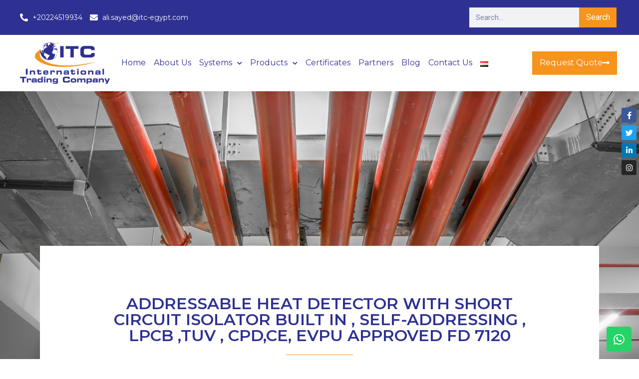

--- FILE ---
content_type: text/html; charset=UTF-8
request_url: https://itc-egypt.com/shop/addressable-heat-detector-with-short-circuit-isolator-built-in-self-addressing-lpcb-tuv-cpdce-evpu-approved-fd-7120/
body_size: 24853
content:
<!doctype html>
<html lang="en-US">
<head>
	<meta charset="UTF-8">
	<meta name="viewport" content="width=device-width, initial-scale=1">
	<link rel="profile" href="https://gmpg.org/xfn/11">
	<meta name='robots' content='index, follow, max-image-preview:large, max-snippet:-1, max-video-preview:-1' />
<link rel="alternate" href="https://itc-egypt.com/ar/shop/%d8%ad%d8%b3%d8%a7%d8%b3-%d9%85%d8%b9%d8%af%d9%84-%d8%a7%d8%b1%d8%aa%d9%81%d8%a7%d8%b9-%d8%af%d8%b1%d8%ac%d8%a9-%d8%ad%d8%b1%d8%a7%d8%b1%d9%87-%d9%85%d8%b9%d9%86%d9%88%d9%86-%d8%a8%d8%a7%d9%84%d9%82/" hreflang="ar" />
<link rel="alternate" href="https://itc-egypt.com/shop/addressable-heat-detector-with-short-circuit-isolator-built-in-self-addressing-lpcb-tuv-cpdce-evpu-approved-fd-7120/" hreflang="en" />

	<!-- This site is optimized with the Yoast SEO plugin v24.4 - https://yoast.com/wordpress/plugins/seo/ -->
	<title>Addressable Heat Detector with short circuit isolator built in , self-addressing , LPCB ,TUV , CPD,CE, EVPU Approved FD 7120 - ITC</title>
	<link rel="canonical" href="https://itc-egypt.com/shop/addressable-heat-detector-with-short-circuit-isolator-built-in-self-addressing-lpcb-tuv-cpdce-evpu-approved-fd-7120/" />
	<meta property="og:locale" content="en_US" />
	<meta property="og:locale:alternate" content="ar_AR" />
	<meta property="og:type" content="article" />
	<meta property="og:title" content="Addressable Heat Detector with short circuit isolator built in , self-addressing , LPCB ,TUV , CPD,CE, EVPU Approved FD 7120 - ITC" />
	<meta property="og:description" content="The fire detector provides reliable early warning of a Fire condition upon reaching a rate of rise of the temperature or fixed temperature threshold in the protected premises." />
	<meta property="og:url" content="https://itc-egypt.com/shop/addressable-heat-detector-with-short-circuit-isolator-built-in-self-addressing-lpcb-tuv-cpdce-evpu-approved-fd-7120/" />
	<meta property="og:site_name" content="ITC" />
	<meta property="og:image" content="https://itc-egypt.com/wp-content/uploads/2021/03/FD8020.jpg" />
	<meta property="og:image:width" content="500" />
	<meta property="og:image:height" content="500" />
	<meta property="og:image:type" content="image/jpeg" />
	<meta name="twitter:card" content="summary_large_image" />
	<meta name="twitter:label1" content="Est. reading time" />
	<meta name="twitter:data1" content="1 minute" />
	<script type="application/ld+json" class="yoast-schema-graph">{"@context":"https://schema.org","@graph":[{"@type":"WebPage","@id":"https://itc-egypt.com/shop/addressable-heat-detector-with-short-circuit-isolator-built-in-self-addressing-lpcb-tuv-cpdce-evpu-approved-fd-7120/","url":"https://itc-egypt.com/shop/addressable-heat-detector-with-short-circuit-isolator-built-in-self-addressing-lpcb-tuv-cpdce-evpu-approved-fd-7120/","name":"Addressable Heat Detector with short circuit isolator built in , self-addressing , LPCB ,TUV , CPD,CE, EVPU Approved FD 7120 - ITC","isPartOf":{"@id":"https://itc-egypt.com/#website"},"primaryImageOfPage":{"@id":"https://itc-egypt.com/shop/addressable-heat-detector-with-short-circuit-isolator-built-in-self-addressing-lpcb-tuv-cpdce-evpu-approved-fd-7120/#primaryimage"},"image":{"@id":"https://itc-egypt.com/shop/addressable-heat-detector-with-short-circuit-isolator-built-in-self-addressing-lpcb-tuv-cpdce-evpu-approved-fd-7120/#primaryimage"},"thumbnailUrl":"https://itc-egypt.com/wp-content/uploads/2021/03/FD8020.jpg","datePublished":"2021-03-06T15:42:22+00:00","breadcrumb":{"@id":"https://itc-egypt.com/shop/addressable-heat-detector-with-short-circuit-isolator-built-in-self-addressing-lpcb-tuv-cpdce-evpu-approved-fd-7120/#breadcrumb"},"inLanguage":"en-US","potentialAction":[{"@type":"ReadAction","target":["https://itc-egypt.com/shop/addressable-heat-detector-with-short-circuit-isolator-built-in-self-addressing-lpcb-tuv-cpdce-evpu-approved-fd-7120/"]}]},{"@type":"ImageObject","inLanguage":"en-US","@id":"https://itc-egypt.com/shop/addressable-heat-detector-with-short-circuit-isolator-built-in-self-addressing-lpcb-tuv-cpdce-evpu-approved-fd-7120/#primaryimage","url":"https://itc-egypt.com/wp-content/uploads/2021/03/FD8020.jpg","contentUrl":"https://itc-egypt.com/wp-content/uploads/2021/03/FD8020.jpg","width":500,"height":500},{"@type":"BreadcrumbList","@id":"https://itc-egypt.com/shop/addressable-heat-detector-with-short-circuit-isolator-built-in-self-addressing-lpcb-tuv-cpdce-evpu-approved-fd-7120/#breadcrumb","itemListElement":[{"@type":"ListItem","position":1,"name":"Home","item":"https://itc-egypt.com/"},{"@type":"ListItem","position":2,"name":"Shop","item":"https://itc-egypt.com/shop/"},{"@type":"ListItem","position":3,"name":"Addressable Heat Detector with short circuit isolator built in , self-addressing , LPCB ,TUV , CPD,CE, EVPU Approved FD 7120"}]},{"@type":"WebSite","@id":"https://itc-egypt.com/#website","url":"https://itc-egypt.com/","name":"ITC","description":"","potentialAction":[{"@type":"SearchAction","target":{"@type":"EntryPoint","urlTemplate":"https://itc-egypt.com/?s={search_term_string}"},"query-input":{"@type":"PropertyValueSpecification","valueRequired":true,"valueName":"search_term_string"}}],"inLanguage":"en-US"}]}</script>
	<!-- / Yoast SEO plugin. -->


<link rel="alternate" type="application/rss+xml" title="ITC &raquo; Feed" href="https://itc-egypt.com/feed/" />
<link rel="alternate" type="application/rss+xml" title="ITC &raquo; Comments Feed" href="https://itc-egypt.com/comments/feed/" />
<link rel="alternate" type="application/rss+xml" title="ITC &raquo; Addressable Heat Detector with short circuit isolator built in , self-addressing , LPCB ,TUV , CPD,CE, EVPU Approved FD 7120 Comments Feed" href="https://itc-egypt.com/shop/addressable-heat-detector-with-short-circuit-isolator-built-in-self-addressing-lpcb-tuv-cpdce-evpu-approved-fd-7120/feed/" />
<link rel="alternate" title="oEmbed (JSON)" type="application/json+oembed" href="https://itc-egypt.com/wp-json/oembed/1.0/embed?url=https%3A%2F%2Fitc-egypt.com%2Fshop%2Faddressable-heat-detector-with-short-circuit-isolator-built-in-self-addressing-lpcb-tuv-cpdce-evpu-approved-fd-7120%2F" />
<link rel="alternate" title="oEmbed (XML)" type="text/xml+oembed" href="https://itc-egypt.com/wp-json/oembed/1.0/embed?url=https%3A%2F%2Fitc-egypt.com%2Fshop%2Faddressable-heat-detector-with-short-circuit-isolator-built-in-self-addressing-lpcb-tuv-cpdce-evpu-approved-fd-7120%2F&#038;format=xml" />
<style id='wp-img-auto-sizes-contain-inline-css'>
img:is([sizes=auto i],[sizes^="auto," i]){contain-intrinsic-size:3000px 1500px}
/*# sourceURL=wp-img-auto-sizes-contain-inline-css */
</style>
<style id='wp-emoji-styles-inline-css'>

	img.wp-smiley, img.emoji {
		display: inline !important;
		border: none !important;
		box-shadow: none !important;
		height: 1em !important;
		width: 1em !important;
		margin: 0 0.07em !important;
		vertical-align: -0.1em !important;
		background: none !important;
		padding: 0 !important;
	}
/*# sourceURL=wp-emoji-styles-inline-css */
</style>
<link rel='stylesheet' id='wp-block-library-css' href='https://itc-egypt.com/wp-includes/css/dist/block-library/style.min.css?ver=6.9' media='all' />
<link rel='stylesheet' id='wc-blocks-style-css' href='https://itc-egypt.com/wp-content/plugins/woocommerce/assets/client/blocks/wc-blocks.css?ver=wc-9.6.3' media='all' />
<style id='global-styles-inline-css'>
:root{--wp--preset--aspect-ratio--square: 1;--wp--preset--aspect-ratio--4-3: 4/3;--wp--preset--aspect-ratio--3-4: 3/4;--wp--preset--aspect-ratio--3-2: 3/2;--wp--preset--aspect-ratio--2-3: 2/3;--wp--preset--aspect-ratio--16-9: 16/9;--wp--preset--aspect-ratio--9-16: 9/16;--wp--preset--color--black: #000000;--wp--preset--color--cyan-bluish-gray: #abb8c3;--wp--preset--color--white: #ffffff;--wp--preset--color--pale-pink: #f78da7;--wp--preset--color--vivid-red: #cf2e2e;--wp--preset--color--luminous-vivid-orange: #ff6900;--wp--preset--color--luminous-vivid-amber: #fcb900;--wp--preset--color--light-green-cyan: #7bdcb5;--wp--preset--color--vivid-green-cyan: #00d084;--wp--preset--color--pale-cyan-blue: #8ed1fc;--wp--preset--color--vivid-cyan-blue: #0693e3;--wp--preset--color--vivid-purple: #9b51e0;--wp--preset--gradient--vivid-cyan-blue-to-vivid-purple: linear-gradient(135deg,rgb(6,147,227) 0%,rgb(155,81,224) 100%);--wp--preset--gradient--light-green-cyan-to-vivid-green-cyan: linear-gradient(135deg,rgb(122,220,180) 0%,rgb(0,208,130) 100%);--wp--preset--gradient--luminous-vivid-amber-to-luminous-vivid-orange: linear-gradient(135deg,rgb(252,185,0) 0%,rgb(255,105,0) 100%);--wp--preset--gradient--luminous-vivid-orange-to-vivid-red: linear-gradient(135deg,rgb(255,105,0) 0%,rgb(207,46,46) 100%);--wp--preset--gradient--very-light-gray-to-cyan-bluish-gray: linear-gradient(135deg,rgb(238,238,238) 0%,rgb(169,184,195) 100%);--wp--preset--gradient--cool-to-warm-spectrum: linear-gradient(135deg,rgb(74,234,220) 0%,rgb(151,120,209) 20%,rgb(207,42,186) 40%,rgb(238,44,130) 60%,rgb(251,105,98) 80%,rgb(254,248,76) 100%);--wp--preset--gradient--blush-light-purple: linear-gradient(135deg,rgb(255,206,236) 0%,rgb(152,150,240) 100%);--wp--preset--gradient--blush-bordeaux: linear-gradient(135deg,rgb(254,205,165) 0%,rgb(254,45,45) 50%,rgb(107,0,62) 100%);--wp--preset--gradient--luminous-dusk: linear-gradient(135deg,rgb(255,203,112) 0%,rgb(199,81,192) 50%,rgb(65,88,208) 100%);--wp--preset--gradient--pale-ocean: linear-gradient(135deg,rgb(255,245,203) 0%,rgb(182,227,212) 50%,rgb(51,167,181) 100%);--wp--preset--gradient--electric-grass: linear-gradient(135deg,rgb(202,248,128) 0%,rgb(113,206,126) 100%);--wp--preset--gradient--midnight: linear-gradient(135deg,rgb(2,3,129) 0%,rgb(40,116,252) 100%);--wp--preset--font-size--small: 13px;--wp--preset--font-size--medium: 20px;--wp--preset--font-size--large: 36px;--wp--preset--font-size--x-large: 42px;--wp--preset--font-family--inter: "Inter", sans-serif;--wp--preset--font-family--cardo: Cardo;--wp--preset--spacing--20: 0.44rem;--wp--preset--spacing--30: 0.67rem;--wp--preset--spacing--40: 1rem;--wp--preset--spacing--50: 1.5rem;--wp--preset--spacing--60: 2.25rem;--wp--preset--spacing--70: 3.38rem;--wp--preset--spacing--80: 5.06rem;--wp--preset--shadow--natural: 6px 6px 9px rgba(0, 0, 0, 0.2);--wp--preset--shadow--deep: 12px 12px 50px rgba(0, 0, 0, 0.4);--wp--preset--shadow--sharp: 6px 6px 0px rgba(0, 0, 0, 0.2);--wp--preset--shadow--outlined: 6px 6px 0px -3px rgb(255, 255, 255), 6px 6px rgb(0, 0, 0);--wp--preset--shadow--crisp: 6px 6px 0px rgb(0, 0, 0);}:root { --wp--style--global--content-size: 800px;--wp--style--global--wide-size: 1200px; }:where(body) { margin: 0; }.wp-site-blocks > .alignleft { float: left; margin-right: 2em; }.wp-site-blocks > .alignright { float: right; margin-left: 2em; }.wp-site-blocks > .aligncenter { justify-content: center; margin-left: auto; margin-right: auto; }:where(.wp-site-blocks) > * { margin-block-start: 24px; margin-block-end: 0; }:where(.wp-site-blocks) > :first-child { margin-block-start: 0; }:where(.wp-site-blocks) > :last-child { margin-block-end: 0; }:root { --wp--style--block-gap: 24px; }:root :where(.is-layout-flow) > :first-child{margin-block-start: 0;}:root :where(.is-layout-flow) > :last-child{margin-block-end: 0;}:root :where(.is-layout-flow) > *{margin-block-start: 24px;margin-block-end: 0;}:root :where(.is-layout-constrained) > :first-child{margin-block-start: 0;}:root :where(.is-layout-constrained) > :last-child{margin-block-end: 0;}:root :where(.is-layout-constrained) > *{margin-block-start: 24px;margin-block-end: 0;}:root :where(.is-layout-flex){gap: 24px;}:root :where(.is-layout-grid){gap: 24px;}.is-layout-flow > .alignleft{float: left;margin-inline-start: 0;margin-inline-end: 2em;}.is-layout-flow > .alignright{float: right;margin-inline-start: 2em;margin-inline-end: 0;}.is-layout-flow > .aligncenter{margin-left: auto !important;margin-right: auto !important;}.is-layout-constrained > .alignleft{float: left;margin-inline-start: 0;margin-inline-end: 2em;}.is-layout-constrained > .alignright{float: right;margin-inline-start: 2em;margin-inline-end: 0;}.is-layout-constrained > .aligncenter{margin-left: auto !important;margin-right: auto !important;}.is-layout-constrained > :where(:not(.alignleft):not(.alignright):not(.alignfull)){max-width: var(--wp--style--global--content-size);margin-left: auto !important;margin-right: auto !important;}.is-layout-constrained > .alignwide{max-width: var(--wp--style--global--wide-size);}body .is-layout-flex{display: flex;}.is-layout-flex{flex-wrap: wrap;align-items: center;}.is-layout-flex > :is(*, div){margin: 0;}body .is-layout-grid{display: grid;}.is-layout-grid > :is(*, div){margin: 0;}body{padding-top: 0px;padding-right: 0px;padding-bottom: 0px;padding-left: 0px;}a:where(:not(.wp-element-button)){text-decoration: underline;}:root :where(.wp-element-button, .wp-block-button__link){background-color: #32373c;border-width: 0;color: #fff;font-family: inherit;font-size: inherit;font-style: inherit;font-weight: inherit;letter-spacing: inherit;line-height: inherit;padding-top: calc(0.667em + 2px);padding-right: calc(1.333em + 2px);padding-bottom: calc(0.667em + 2px);padding-left: calc(1.333em + 2px);text-decoration: none;text-transform: inherit;}.has-black-color{color: var(--wp--preset--color--black) !important;}.has-cyan-bluish-gray-color{color: var(--wp--preset--color--cyan-bluish-gray) !important;}.has-white-color{color: var(--wp--preset--color--white) !important;}.has-pale-pink-color{color: var(--wp--preset--color--pale-pink) !important;}.has-vivid-red-color{color: var(--wp--preset--color--vivid-red) !important;}.has-luminous-vivid-orange-color{color: var(--wp--preset--color--luminous-vivid-orange) !important;}.has-luminous-vivid-amber-color{color: var(--wp--preset--color--luminous-vivid-amber) !important;}.has-light-green-cyan-color{color: var(--wp--preset--color--light-green-cyan) !important;}.has-vivid-green-cyan-color{color: var(--wp--preset--color--vivid-green-cyan) !important;}.has-pale-cyan-blue-color{color: var(--wp--preset--color--pale-cyan-blue) !important;}.has-vivid-cyan-blue-color{color: var(--wp--preset--color--vivid-cyan-blue) !important;}.has-vivid-purple-color{color: var(--wp--preset--color--vivid-purple) !important;}.has-black-background-color{background-color: var(--wp--preset--color--black) !important;}.has-cyan-bluish-gray-background-color{background-color: var(--wp--preset--color--cyan-bluish-gray) !important;}.has-white-background-color{background-color: var(--wp--preset--color--white) !important;}.has-pale-pink-background-color{background-color: var(--wp--preset--color--pale-pink) !important;}.has-vivid-red-background-color{background-color: var(--wp--preset--color--vivid-red) !important;}.has-luminous-vivid-orange-background-color{background-color: var(--wp--preset--color--luminous-vivid-orange) !important;}.has-luminous-vivid-amber-background-color{background-color: var(--wp--preset--color--luminous-vivid-amber) !important;}.has-light-green-cyan-background-color{background-color: var(--wp--preset--color--light-green-cyan) !important;}.has-vivid-green-cyan-background-color{background-color: var(--wp--preset--color--vivid-green-cyan) !important;}.has-pale-cyan-blue-background-color{background-color: var(--wp--preset--color--pale-cyan-blue) !important;}.has-vivid-cyan-blue-background-color{background-color: var(--wp--preset--color--vivid-cyan-blue) !important;}.has-vivid-purple-background-color{background-color: var(--wp--preset--color--vivid-purple) !important;}.has-black-border-color{border-color: var(--wp--preset--color--black) !important;}.has-cyan-bluish-gray-border-color{border-color: var(--wp--preset--color--cyan-bluish-gray) !important;}.has-white-border-color{border-color: var(--wp--preset--color--white) !important;}.has-pale-pink-border-color{border-color: var(--wp--preset--color--pale-pink) !important;}.has-vivid-red-border-color{border-color: var(--wp--preset--color--vivid-red) !important;}.has-luminous-vivid-orange-border-color{border-color: var(--wp--preset--color--luminous-vivid-orange) !important;}.has-luminous-vivid-amber-border-color{border-color: var(--wp--preset--color--luminous-vivid-amber) !important;}.has-light-green-cyan-border-color{border-color: var(--wp--preset--color--light-green-cyan) !important;}.has-vivid-green-cyan-border-color{border-color: var(--wp--preset--color--vivid-green-cyan) !important;}.has-pale-cyan-blue-border-color{border-color: var(--wp--preset--color--pale-cyan-blue) !important;}.has-vivid-cyan-blue-border-color{border-color: var(--wp--preset--color--vivid-cyan-blue) !important;}.has-vivid-purple-border-color{border-color: var(--wp--preset--color--vivid-purple) !important;}.has-vivid-cyan-blue-to-vivid-purple-gradient-background{background: var(--wp--preset--gradient--vivid-cyan-blue-to-vivid-purple) !important;}.has-light-green-cyan-to-vivid-green-cyan-gradient-background{background: var(--wp--preset--gradient--light-green-cyan-to-vivid-green-cyan) !important;}.has-luminous-vivid-amber-to-luminous-vivid-orange-gradient-background{background: var(--wp--preset--gradient--luminous-vivid-amber-to-luminous-vivid-orange) !important;}.has-luminous-vivid-orange-to-vivid-red-gradient-background{background: var(--wp--preset--gradient--luminous-vivid-orange-to-vivid-red) !important;}.has-very-light-gray-to-cyan-bluish-gray-gradient-background{background: var(--wp--preset--gradient--very-light-gray-to-cyan-bluish-gray) !important;}.has-cool-to-warm-spectrum-gradient-background{background: var(--wp--preset--gradient--cool-to-warm-spectrum) !important;}.has-blush-light-purple-gradient-background{background: var(--wp--preset--gradient--blush-light-purple) !important;}.has-blush-bordeaux-gradient-background{background: var(--wp--preset--gradient--blush-bordeaux) !important;}.has-luminous-dusk-gradient-background{background: var(--wp--preset--gradient--luminous-dusk) !important;}.has-pale-ocean-gradient-background{background: var(--wp--preset--gradient--pale-ocean) !important;}.has-electric-grass-gradient-background{background: var(--wp--preset--gradient--electric-grass) !important;}.has-midnight-gradient-background{background: var(--wp--preset--gradient--midnight) !important;}.has-small-font-size{font-size: var(--wp--preset--font-size--small) !important;}.has-medium-font-size{font-size: var(--wp--preset--font-size--medium) !important;}.has-large-font-size{font-size: var(--wp--preset--font-size--large) !important;}.has-x-large-font-size{font-size: var(--wp--preset--font-size--x-large) !important;}.has-inter-font-family{font-family: var(--wp--preset--font-family--inter) !important;}.has-cardo-font-family{font-family: var(--wp--preset--font-family--cardo) !important;}
/*# sourceURL=global-styles-inline-css */
</style>

<link rel='stylesheet' id='photoswipe-css' href='https://itc-egypt.com/wp-content/plugins/woocommerce/assets/css/photoswipe/photoswipe.min.css?ver=9.6.3' media='all' />
<link rel='stylesheet' id='photoswipe-default-skin-css' href='https://itc-egypt.com/wp-content/plugins/woocommerce/assets/css/photoswipe/default-skin/default-skin.min.css?ver=9.6.3' media='all' />
<link rel='stylesheet' id='woocommerce-layout-css' href='https://itc-egypt.com/wp-content/plugins/woocommerce/assets/css/woocommerce-layout.css?ver=9.6.3' media='all' />
<link rel='stylesheet' id='woocommerce-smallscreen-css' href='https://itc-egypt.com/wp-content/plugins/woocommerce/assets/css/woocommerce-smallscreen.css?ver=9.6.3' media='only screen and (max-width: 768px)' />
<link rel='stylesheet' id='woocommerce-general-css' href='https://itc-egypt.com/wp-content/plugins/woocommerce/assets/css/woocommerce.css?ver=9.6.3' media='all' />
<style id='woocommerce-inline-inline-css'>
.woocommerce form .form-row .required { visibility: visible; }
/*# sourceURL=woocommerce-inline-inline-css */
</style>
<link rel='stylesheet' id='brands-styles-css' href='https://itc-egypt.com/wp-content/plugins/woocommerce/assets/css/brands.css?ver=9.6.3' media='all' />
<link rel='stylesheet' id='hello-elementor-css' href='https://itc-egypt.com/wp-content/themes/hello-elementor/style.min.css?ver=3.3.0' media='all' />
<link rel='stylesheet' id='hello-elementor-theme-style-css' href='https://itc-egypt.com/wp-content/themes/hello-elementor/theme.min.css?ver=3.3.0' media='all' />
<link rel='stylesheet' id='hello-elementor-header-footer-css' href='https://itc-egypt.com/wp-content/themes/hello-elementor/header-footer.min.css?ver=3.3.0' media='all' />
<link rel='stylesheet' id='elementor-frontend-css' href='https://itc-egypt.com/wp-content/plugins/elementor/assets/css/frontend.min.css?ver=3.27.3' media='all' />
<style id='elementor-frontend-inline-css'>
.elementor-kit-8{--e-global-color-primary:#6EC1E4;--e-global-color-secondary:#54595F;--e-global-color-text:#7A7A7A;--e-global-color-accent:#61CE70;--e-global-typography-primary-font-family:"Roboto";--e-global-typography-primary-font-weight:600;--e-global-typography-secondary-font-family:"Roboto Slab";--e-global-typography-secondary-font-weight:400;--e-global-typography-text-font-family:"Roboto";--e-global-typography-text-font-weight:400;--e-global-typography-accent-font-family:"Roboto";--e-global-typography-accent-font-weight:500;}.elementor-kit-8 e-page-transition{background-color:#FFBC7D;}.elementor-section.elementor-section-boxed > .elementor-container{max-width:1140px;}.e-con{--container-max-width:1140px;}.elementor-widget:not(:last-child){margin-block-end:20px;}.elementor-element{--widgets-spacing:20px 20px;--widgets-spacing-row:20px;--widgets-spacing-column:20px;}{}h1.entry-title{display:var(--page-title-display);}@media(max-width:1024px){.elementor-section.elementor-section-boxed > .elementor-container{max-width:1024px;}.e-con{--container-max-width:1024px;}}@media(max-width:767px){.elementor-section.elementor-section-boxed > .elementor-container{max-width:767px;}.e-con{--container-max-width:767px;}}
.elementor-37 .elementor-element.elementor-element-69c8c13e{box-shadow:0px 5px 30px 0px rgba(0,0,0,0.1);z-index:10;}.elementor-37 .elementor-element.elementor-element-16adf2d5 > .elementor-element-populated{padding:0px 0px 0px 0px;}.elementor-37 .elementor-element.elementor-element-2e63b6fa:not(.elementor-motion-effects-element-type-background), .elementor-37 .elementor-element.elementor-element-2e63b6fa > .elementor-motion-effects-container > .elementor-motion-effects-layer{background-color:#2E3192;}.elementor-37 .elementor-element.elementor-element-2e63b6fa > .elementor-container{max-width:1200px;}.elementor-37 .elementor-element.elementor-element-2e63b6fa{transition:background 0.3s, border 0.3s, border-radius 0.3s, box-shadow 0.3s;margin-top:0px;margin-bottom:0px;padding:5px 0px 5px 0px;}.elementor-37 .elementor-element.elementor-element-2e63b6fa > .elementor-background-overlay{transition:background 0.3s, border-radius 0.3s, opacity 0.3s;}.elementor-bc-flex-widget .elementor-37 .elementor-element.elementor-element-41ac15f7.elementor-column .elementor-widget-wrap{align-items:center;}.elementor-37 .elementor-element.elementor-element-41ac15f7.elementor-column.elementor-element[data-element_type="column"] > .elementor-widget-wrap.elementor-element-populated{align-content:center;align-items:center;}.elementor-37 .elementor-element.elementor-element-41ac15f7 > .elementor-element-populated{padding:0px 0px 0px 0px;}.elementor-widget-icon-list .elementor-icon-list-item:not(:last-child):after{border-color:var( --e-global-color-text );}.elementor-widget-icon-list .elementor-icon-list-icon i{color:var( --e-global-color-primary );}.elementor-widget-icon-list .elementor-icon-list-icon svg{fill:var( --e-global-color-primary );}.elementor-widget-icon-list .elementor-icon-list-item > .elementor-icon-list-text, .elementor-widget-icon-list .elementor-icon-list-item > a{font-family:var( --e-global-typography-text-font-family ), Sans-serif;font-weight:var( --e-global-typography-text-font-weight );}.elementor-widget-icon-list .elementor-icon-list-text{color:var( --e-global-color-secondary );}.elementor-37 .elementor-element.elementor-element-1c3fb9c .elementor-icon-list-items:not(.elementor-inline-items) .elementor-icon-list-item:not(:last-child){padding-bottom:calc(15px/2);}.elementor-37 .elementor-element.elementor-element-1c3fb9c .elementor-icon-list-items:not(.elementor-inline-items) .elementor-icon-list-item:not(:first-child){margin-top:calc(15px/2);}.elementor-37 .elementor-element.elementor-element-1c3fb9c .elementor-icon-list-items.elementor-inline-items .elementor-icon-list-item{margin-right:calc(15px/2);margin-left:calc(15px/2);}.elementor-37 .elementor-element.elementor-element-1c3fb9c .elementor-icon-list-items.elementor-inline-items{margin-right:calc(-15px/2);margin-left:calc(-15px/2);}body.rtl .elementor-37 .elementor-element.elementor-element-1c3fb9c .elementor-icon-list-items.elementor-inline-items .elementor-icon-list-item:after{left:calc(-15px/2);}body:not(.rtl) .elementor-37 .elementor-element.elementor-element-1c3fb9c .elementor-icon-list-items.elementor-inline-items .elementor-icon-list-item:after{right:calc(-15px/2);}.elementor-37 .elementor-element.elementor-element-1c3fb9c .elementor-icon-list-icon i{color:#ffffff;transition:color 0.3s;}.elementor-37 .elementor-element.elementor-element-1c3fb9c .elementor-icon-list-icon svg{fill:#ffffff;transition:fill 0.3s;}.elementor-37 .elementor-element.elementor-element-1c3fb9c{--e-icon-list-icon-size:16px;--icon-vertical-offset:0px;}.elementor-37 .elementor-element.elementor-element-1c3fb9c .elementor-icon-list-icon{padding-right:0px;}.elementor-37 .elementor-element.elementor-element-1c3fb9c .elementor-icon-list-item > .elementor-icon-list-text, .elementor-37 .elementor-element.elementor-element-1c3fb9c .elementor-icon-list-item > a{font-family:"Montserrat", Sans-serif;font-size:14px;}.elementor-37 .elementor-element.elementor-element-1c3fb9c .elementor-icon-list-text{color:#ffffff;transition:color 0.3s;}.elementor-37 .elementor-element.elementor-element-e7f7044 > .elementor-element-populated{padding:10px 5px 10px 0px;}.elementor-widget-search-form input[type="search"].elementor-search-form__input{font-family:var( --e-global-typography-text-font-family ), Sans-serif;font-weight:var( --e-global-typography-text-font-weight );}.elementor-widget-search-form .elementor-search-form__input,
					.elementor-widget-search-form .elementor-search-form__icon,
					.elementor-widget-search-form .elementor-lightbox .dialog-lightbox-close-button,
					.elementor-widget-search-form .elementor-lightbox .dialog-lightbox-close-button:hover,
					.elementor-widget-search-form.elementor-search-form--skin-full_screen input[type="search"].elementor-search-form__input{color:var( --e-global-color-text );fill:var( --e-global-color-text );}.elementor-widget-search-form .elementor-search-form__submit{font-family:var( --e-global-typography-text-font-family ), Sans-serif;font-weight:var( --e-global-typography-text-font-weight );background-color:var( --e-global-color-secondary );}.elementor-37 .elementor-element.elementor-element-1b652a9 > .elementor-widget-container{margin:0% 0% 0% 0%;}.elementor-37 .elementor-element.elementor-element-1b652a9 .elementor-search-form__container{min-height:40px;}.elementor-37 .elementor-element.elementor-element-1b652a9 .elementor-search-form__submit{min-width:40px;background-color:#F7941D;}body:not(.rtl) .elementor-37 .elementor-element.elementor-element-1b652a9 .elementor-search-form__icon{padding-left:calc(40px / 3);}body.rtl .elementor-37 .elementor-element.elementor-element-1b652a9 .elementor-search-form__icon{padding-right:calc(40px / 3);}.elementor-37 .elementor-element.elementor-element-1b652a9 .elementor-search-form__input, .elementor-37 .elementor-element.elementor-element-1b652a9.elementor-search-form--button-type-text .elementor-search-form__submit{padding-left:calc(40px / 3);padding-right:calc(40px / 3);}.elementor-37 .elementor-element.elementor-element-1b652a9 .elementor-search-form__input,
					.elementor-37 .elementor-element.elementor-element-1b652a9 .elementor-search-form__icon,
					.elementor-37 .elementor-element.elementor-element-1b652a9 .elementor-lightbox .dialog-lightbox-close-button,
					.elementor-37 .elementor-element.elementor-element-1b652a9 .elementor-lightbox .dialog-lightbox-close-button:hover,
					.elementor-37 .elementor-element.elementor-element-1b652a9.elementor-search-form--skin-full_screen input[type="search"].elementor-search-form__input{color:#2E3192;fill:#2E3192;}.elementor-37 .elementor-element.elementor-element-1b652a9:not(.elementor-search-form--skin-full_screen) .elementor-search-form__container{border-radius:0px;}.elementor-37 .elementor-element.elementor-element-1b652a9.elementor-search-form--skin-full_screen input[type="search"].elementor-search-form__input{border-radius:0px;}.elementor-37 .elementor-element.elementor-element-1b652a9 .elementor-search-form__submit:hover{background-color:#F7941D;}.elementor-37 .elementor-element.elementor-element-1b652a9 .elementor-search-form__submit:focus{background-color:#F7941D;}.elementor-37 .elementor-element.elementor-element-52bbd2e:not(.elementor-motion-effects-element-type-background), .elementor-37 .elementor-element.elementor-element-52bbd2e > .elementor-motion-effects-container > .elementor-motion-effects-layer{background-color:#ffffff;}.elementor-37 .elementor-element.elementor-element-52bbd2e > .elementor-container{max-width:1200px;}.elementor-37 .elementor-element.elementor-element-52bbd2e{transition:background 0.3s, border 0.3s, border-radius 0.3s, box-shadow 0.3s;margin-top:0px;margin-bottom:0px;padding:15px 0px 15px 0px;}.elementor-37 .elementor-element.elementor-element-52bbd2e > .elementor-background-overlay{transition:background 0.3s, border-radius 0.3s, opacity 0.3s;}.elementor-bc-flex-widget .elementor-37 .elementor-element.elementor-element-5031831f.elementor-column .elementor-widget-wrap{align-items:center;}.elementor-37 .elementor-element.elementor-element-5031831f.elementor-column.elementor-element[data-element_type="column"] > .elementor-widget-wrap.elementor-element-populated{align-content:center;align-items:center;}.elementor-37 .elementor-element.elementor-element-5031831f > .elementor-element-populated{padding:0px 0px 0px 0px;}.elementor-widget-image .widget-image-caption{color:var( --e-global-color-text );font-family:var( --e-global-typography-text-font-family ), Sans-serif;font-weight:var( --e-global-typography-text-font-weight );}.elementor-37 .elementor-element.elementor-element-5e67155{text-align:left;}.elementor-37 .elementor-element.elementor-element-5e67155 img{width:100%;max-width:100%;}.elementor-bc-flex-widget .elementor-37 .elementor-element.elementor-element-573bd48c.elementor-column .elementor-widget-wrap{align-items:center;}.elementor-37 .elementor-element.elementor-element-573bd48c.elementor-column.elementor-element[data-element_type="column"] > .elementor-widget-wrap.elementor-element-populated{align-content:center;align-items:center;}.elementor-37 .elementor-element.elementor-element-573bd48c > .elementor-element-populated{padding:0px 0px 0px 0px;}.elementor-widget-nav-menu .elementor-nav-menu .elementor-item{font-family:var( --e-global-typography-primary-font-family ), Sans-serif;font-weight:var( --e-global-typography-primary-font-weight );}.elementor-widget-nav-menu .elementor-nav-menu--main .elementor-item{color:var( --e-global-color-text );fill:var( --e-global-color-text );}.elementor-widget-nav-menu .elementor-nav-menu--main .elementor-item:hover,
					.elementor-widget-nav-menu .elementor-nav-menu--main .elementor-item.elementor-item-active,
					.elementor-widget-nav-menu .elementor-nav-menu--main .elementor-item.highlighted,
					.elementor-widget-nav-menu .elementor-nav-menu--main .elementor-item:focus{color:var( --e-global-color-accent );fill:var( --e-global-color-accent );}.elementor-widget-nav-menu .elementor-nav-menu--main:not(.e--pointer-framed) .elementor-item:before,
					.elementor-widget-nav-menu .elementor-nav-menu--main:not(.e--pointer-framed) .elementor-item:after{background-color:var( --e-global-color-accent );}.elementor-widget-nav-menu .e--pointer-framed .elementor-item:before,
					.elementor-widget-nav-menu .e--pointer-framed .elementor-item:after{border-color:var( --e-global-color-accent );}.elementor-widget-nav-menu{--e-nav-menu-divider-color:var( --e-global-color-text );}.elementor-widget-nav-menu .elementor-nav-menu--dropdown .elementor-item, .elementor-widget-nav-menu .elementor-nav-menu--dropdown  .elementor-sub-item{font-family:var( --e-global-typography-accent-font-family ), Sans-serif;font-weight:var( --e-global-typography-accent-font-weight );}.elementor-37 .elementor-element.elementor-element-3b4299f .elementor-menu-toggle{margin-left:auto;background-color:#ffffff;}.elementor-37 .elementor-element.elementor-element-3b4299f .elementor-nav-menu .elementor-item{font-family:"Montserrat", Sans-serif;font-size:16px;font-weight:400;text-transform:capitalize;}.elementor-37 .elementor-element.elementor-element-3b4299f .elementor-nav-menu--main .elementor-item{color:#2E3192;fill:#2E3192;padding-left:0px;padding-right:0px;}.elementor-37 .elementor-element.elementor-element-3b4299f .elementor-nav-menu--main .elementor-item:hover,
					.elementor-37 .elementor-element.elementor-element-3b4299f .elementor-nav-menu--main .elementor-item.elementor-item-active,
					.elementor-37 .elementor-element.elementor-element-3b4299f .elementor-nav-menu--main .elementor-item.highlighted,
					.elementor-37 .elementor-element.elementor-element-3b4299f .elementor-nav-menu--main .elementor-item:focus{color:#F7941D;fill:#F7941D;}.elementor-37 .elementor-element.elementor-element-3b4299f .elementor-nav-menu--main:not(.e--pointer-framed) .elementor-item:before,
					.elementor-37 .elementor-element.elementor-element-3b4299f .elementor-nav-menu--main:not(.e--pointer-framed) .elementor-item:after{background-color:#F7941D;}.elementor-37 .elementor-element.elementor-element-3b4299f .e--pointer-framed .elementor-item:before,
					.elementor-37 .elementor-element.elementor-element-3b4299f .e--pointer-framed .elementor-item:after{border-color:#F7941D;}.elementor-37 .elementor-element.elementor-element-3b4299f .e--pointer-framed .elementor-item:before{border-width:0px;}.elementor-37 .elementor-element.elementor-element-3b4299f .e--pointer-framed.e--animation-draw .elementor-item:before{border-width:0 0 0px 0px;}.elementor-37 .elementor-element.elementor-element-3b4299f .e--pointer-framed.e--animation-draw .elementor-item:after{border-width:0px 0px 0 0;}.elementor-37 .elementor-element.elementor-element-3b4299f .e--pointer-framed.e--animation-corners .elementor-item:before{border-width:0px 0 0 0px;}.elementor-37 .elementor-element.elementor-element-3b4299f .e--pointer-framed.e--animation-corners .elementor-item:after{border-width:0 0px 0px 0;}.elementor-37 .elementor-element.elementor-element-3b4299f .e--pointer-underline .elementor-item:after,
					 .elementor-37 .elementor-element.elementor-element-3b4299f .e--pointer-overline .elementor-item:before,
					 .elementor-37 .elementor-element.elementor-element-3b4299f .e--pointer-double-line .elementor-item:before,
					 .elementor-37 .elementor-element.elementor-element-3b4299f .e--pointer-double-line .elementor-item:after{height:0px;}.elementor-37 .elementor-element.elementor-element-3b4299f{--e-nav-menu-horizontal-menu-item-margin:calc( 16px / 2 );}.elementor-37 .elementor-element.elementor-element-3b4299f .elementor-nav-menu--main:not(.elementor-nav-menu--layout-horizontal) .elementor-nav-menu > li:not(:last-child){margin-bottom:16px;}.elementor-37 .elementor-element.elementor-element-3b4299f .elementor-nav-menu--dropdown a, .elementor-37 .elementor-element.elementor-element-3b4299f .elementor-menu-toggle{color:#2E3192;}.elementor-37 .elementor-element.elementor-element-3b4299f .elementor-nav-menu--dropdown a:hover,
					.elementor-37 .elementor-element.elementor-element-3b4299f .elementor-nav-menu--dropdown a.elementor-item-active,
					.elementor-37 .elementor-element.elementor-element-3b4299f .elementor-nav-menu--dropdown a.highlighted,
					.elementor-37 .elementor-element.elementor-element-3b4299f .elementor-menu-toggle:hover{color:#F7941D;}.elementor-37 .elementor-element.elementor-element-3b4299f .elementor-nav-menu--dropdown a:hover,
					.elementor-37 .elementor-element.elementor-element-3b4299f .elementor-nav-menu--dropdown a.elementor-item-active,
					.elementor-37 .elementor-element.elementor-element-3b4299f .elementor-nav-menu--dropdown a.highlighted{background-color:rgba(0,0,0,0);}.elementor-37 .elementor-element.elementor-element-3b4299f .elementor-nav-menu--dropdown a.elementor-item-active{color:#F7941D;background-color:rgba(0,0,0,0);}.elementor-37 .elementor-element.elementor-element-3b4299f .elementor-nav-menu--dropdown .elementor-item, .elementor-37 .elementor-element.elementor-element-3b4299f .elementor-nav-menu--dropdown  .elementor-sub-item{font-family:"Montserrat", Sans-serif;font-size:16px;font-weight:400;}.elementor-37 .elementor-element.elementor-element-3b4299f .elementor-nav-menu--dropdown{border-style:solid;border-width:3px 0px 0px 0px;border-color:#F7941D;border-radius:0px 0px 15px 15px;}.elementor-37 .elementor-element.elementor-element-3b4299f .elementor-nav-menu--dropdown li:first-child a{border-top-left-radius:0px;border-top-right-radius:0px;}.elementor-37 .elementor-element.elementor-element-3b4299f .elementor-nav-menu--dropdown li:last-child a{border-bottom-right-radius:15px;border-bottom-left-radius:15px;}.elementor-37 .elementor-element.elementor-element-3b4299f .elementor-nav-menu--main .elementor-nav-menu--dropdown, .elementor-37 .elementor-element.elementor-element-3b4299f .elementor-nav-menu__container.elementor-nav-menu--dropdown{box-shadow:0px 15px 20px 0px rgba(0,0,0,0.1);}.elementor-37 .elementor-element.elementor-element-3b4299f .elementor-nav-menu--dropdown a{padding-left:0px;padding-right:0px;padding-top:10px;padding-bottom:10px;}.elementor-37 .elementor-element.elementor-element-3b4299f .elementor-nav-menu--main > .elementor-nav-menu > li > .elementor-nav-menu--dropdown, .elementor-37 .elementor-element.elementor-element-3b4299f .elementor-nav-menu__container.elementor-nav-menu--dropdown{margin-top:0px !important;}.elementor-37 .elementor-element.elementor-element-3b4299f div.elementor-menu-toggle{color:#2E3192;}.elementor-37 .elementor-element.elementor-element-3b4299f div.elementor-menu-toggle svg{fill:#2E3192;}.elementor-37 .elementor-element.elementor-element-3b4299f div.elementor-menu-toggle:hover{color:#F7941D;}.elementor-37 .elementor-element.elementor-element-3b4299f div.elementor-menu-toggle:hover svg{fill:#F7941D;}.elementor-bc-flex-widget .elementor-37 .elementor-element.elementor-element-4f3f7f17.elementor-column .elementor-widget-wrap{align-items:center;}.elementor-37 .elementor-element.elementor-element-4f3f7f17.elementor-column.elementor-element[data-element_type="column"] > .elementor-widget-wrap.elementor-element-populated{align-content:center;align-items:center;}.elementor-37 .elementor-element.elementor-element-4f3f7f17 > .elementor-element-populated{padding:0px 0px 0px 0px;}.elementor-widget-button .elementor-button{background-color:var( --e-global-color-accent );font-family:var( --e-global-typography-accent-font-family ), Sans-serif;font-weight:var( --e-global-typography-accent-font-weight );}.elementor-37 .elementor-element.elementor-element-483563ea .elementor-button{background-color:#F7941D;font-family:"Montserrat", Sans-serif;font-size:16px;font-weight:400;text-transform:capitalize;fill:#FFFFFF;color:#FFFFFF;border-radius:0px 0px 0px 0px;padding:15px 15px 15px 15px;}.elementor-37 .elementor-element.elementor-element-483563ea .elementor-button:hover, .elementor-37 .elementor-element.elementor-element-483563ea .elementor-button:focus{background-color:#2E3192;color:#FFFFFF;}.elementor-37 .elementor-element.elementor-element-483563ea .elementor-button-content-wrapper{flex-direction:row-reverse;}.elementor-37 .elementor-element.elementor-element-483563ea .elementor-button .elementor-button-content-wrapper{gap:10px;}.elementor-37 .elementor-element.elementor-element-483563ea .elementor-button:hover svg, .elementor-37 .elementor-element.elementor-element-483563ea .elementor-button:focus svg{fill:#FFFFFF;}.elementor-theme-builder-content-area{height:400px;}.elementor-location-header:before, .elementor-location-footer:before{content:"";display:table;clear:both;}@media(max-width:1024px){.elementor-37 .elementor-element.elementor-element-2e63b6fa{padding:0px 0px 0px 0px;}.elementor-37 .elementor-element.elementor-element-41ac15f7 > .elementor-element-populated{padding:15px 15px 15px 15px;}.elementor-37 .elementor-element.elementor-element-1c3fb9c .elementor-icon-list-item > .elementor-icon-list-text, .elementor-37 .elementor-element.elementor-element-1c3fb9c .elementor-icon-list-item > a{font-size:15px;}.elementor-37 .elementor-element.elementor-element-1b652a9 > .elementor-widget-container{padding:0px 10px 0px 0px;}.elementor-37 .elementor-element.elementor-element-52bbd2e{padding:20px 15px 20px 15px;}.elementor-37 .elementor-element.elementor-element-5031831f > .elementor-element-populated{padding:0px 0px 0px 0px;}.elementor-37 .elementor-element.elementor-element-5e67155 img{width:100%;max-width:200px;}.elementor-37 .elementor-element.elementor-element-573bd48c > .elementor-element-populated{padding:0px 0px 0px 0px;}.elementor-37 .elementor-element.elementor-element-3b4299f .elementor-nav-menu--main > .elementor-nav-menu > li > .elementor-nav-menu--dropdown, .elementor-37 .elementor-element.elementor-element-3b4299f .elementor-nav-menu__container.elementor-nav-menu--dropdown{margin-top:45px !important;}.elementor-37 .elementor-element.elementor-element-4f3f7f17 > .elementor-element-populated{padding:0px 0px 0px 0px;}}@media(max-width:767px){.elementor-37 .elementor-element.elementor-element-16adf2d5 > .elementor-element-populated{padding:0px 0px 0px 0px;}.elementor-37 .elementor-element.elementor-element-2e63b6fa{padding:0px 0px 0px 0px;}.elementor-37 .elementor-element.elementor-element-e7f7044 > .elementor-element-populated{padding:15px 15px 15px 15px;}.elementor-37 .elementor-element.elementor-element-1b652a9 > .elementor-widget-container{padding:0px 0px 0px 0px;}.elementor-37 .elementor-element.elementor-element-5031831f{width:50%;}.elementor-37 .elementor-element.elementor-element-5e67155 img{width:100%;max-width:170px;}.elementor-37 .elementor-element.elementor-element-573bd48c{width:50%;}.elementor-37 .elementor-element.elementor-element-3b4299f .elementor-nav-menu--dropdown .elementor-item, .elementor-37 .elementor-element.elementor-element-3b4299f .elementor-nav-menu--dropdown  .elementor-sub-item{font-size:16px;}.elementor-37 .elementor-element.elementor-element-3b4299f .elementor-nav-menu--dropdown a{padding-top:24px;padding-bottom:24px;}.elementor-37 .elementor-element.elementor-element-3b4299f .elementor-nav-menu--main > .elementor-nav-menu > li > .elementor-nav-menu--dropdown, .elementor-37 .elementor-element.elementor-element-3b4299f .elementor-nav-menu__container.elementor-nav-menu--dropdown{margin-top:30px !important;}.elementor-37 .elementor-element.elementor-element-4f3f7f17{width:55%;}.elementor-37 .elementor-element.elementor-element-483563ea .elementor-button{font-size:13px;padding:15px 20px 15px 20px;}}@media(min-width:768px){.elementor-37 .elementor-element.elementor-element-41ac15f7{width:75%;}.elementor-37 .elementor-element.elementor-element-e7f7044{width:25%;}.elementor-37 .elementor-element.elementor-element-5031831f{width:15%;}.elementor-37 .elementor-element.elementor-element-573bd48c{width:65%;}.elementor-37 .elementor-element.elementor-element-4f3f7f17{width:19.664%;}}@media(max-width:1024px) and (min-width:768px){.elementor-37 .elementor-element.elementor-element-41ac15f7{width:70%;}.elementor-37 .elementor-element.elementor-element-e7f7044{width:30%;}.elementor-37 .elementor-element.elementor-element-5031831f{width:45%;}.elementor-37 .elementor-element.elementor-element-573bd48c{width:30%;}.elementor-37 .elementor-element.elementor-element-4f3f7f17{width:25%;}}
.elementor-40 .elementor-element.elementor-element-44eb7d0d:not(.elementor-motion-effects-element-type-background), .elementor-40 .elementor-element.elementor-element-44eb7d0d > .elementor-motion-effects-container > .elementor-motion-effects-layer{background-image:url("https://itc-egypt.com/wp-content/uploads/2021/01/bg-footer.jpg");background-position:center center;background-repeat:no-repeat;background-size:cover;}.elementor-40 .elementor-element.elementor-element-44eb7d0d > .elementor-background-overlay{background-color:#2E3192;opacity:0.85;transition:background 0.3s, border-radius 0.3s, opacity 0.3s;}.elementor-40 .elementor-element.elementor-element-44eb7d0d > .elementor-container{max-width:1200px;min-height:500px;}.elementor-40 .elementor-element.elementor-element-44eb7d0d{transition:background 0.3s, border 0.3s, border-radius 0.3s, box-shadow 0.3s;}.elementor-40 .elementor-element.elementor-element-67bf4eb7 > .elementor-element-populated{margin:80px 0px 30px 0px;--e-column-margin-right:0px;--e-column-margin-left:0px;padding:0px 0px 0px 0px;}.elementor-40 .elementor-element.elementor-element-4c0199c3 > .elementor-container{max-width:1200px;}.elementor-40 .elementor-element.elementor-element-612b57cc > .elementor-element-populated{border-style:solid;border-width:0px 0px 1px 0px;border-color:rgba(255,255,255,0.2);padding:0px 230px 50px 230px;}.elementor-widget-image .widget-image-caption{color:var( --e-global-color-text );font-family:var( --e-global-typography-text-font-family ), Sans-serif;font-weight:var( --e-global-typography-text-font-weight );}.elementor-40 .elementor-element.elementor-element-7dc741a4 img{width:55%;border-radius:15px 15px 15px 15px;}.elementor-widget-text-editor{color:var( --e-global-color-text );font-family:var( --e-global-typography-text-font-family ), Sans-serif;font-weight:var( --e-global-typography-text-font-weight );}.elementor-widget-text-editor.elementor-drop-cap-view-stacked .elementor-drop-cap{background-color:var( --e-global-color-primary );}.elementor-widget-text-editor.elementor-drop-cap-view-framed .elementor-drop-cap, .elementor-widget-text-editor.elementor-drop-cap-view-default .elementor-drop-cap{color:var( --e-global-color-primary );border-color:var( --e-global-color-primary );}.elementor-40 .elementor-element.elementor-element-4e52c577{text-align:center;color:#FFFFFF;font-family:"Montserrat", Sans-serif;font-size:16px;font-weight:200;text-transform:capitalize;}.elementor-40 .elementor-element.elementor-element-dbc05bb{--grid-template-columns:repeat(1, auto);width:auto;max-width:auto;top:30%;z-index:999;--icon-size:15px;--grid-column-gap:5px;--grid-row-gap:5px;}.elementor-40 .elementor-element.elementor-element-dbc05bb .elementor-widget-container{text-align:center;}body:not(.rtl) .elementor-40 .elementor-element.elementor-element-dbc05bb{right:5px;}body.rtl .elementor-40 .elementor-element.elementor-element-dbc05bb{left:5px;}.elementor-40 .elementor-element.elementor-element-278790a4 > .elementor-container{max-width:1200px;}.elementor-40 .elementor-element.elementor-element-278790a4{padding:50px 0px 0px 0px;}.elementor-widget-heading .elementor-heading-title{font-family:var( --e-global-typography-primary-font-family ), Sans-serif;font-weight:var( --e-global-typography-primary-font-weight );color:var( --e-global-color-primary );}.elementor-40 .elementor-element.elementor-element-7d4a066e{text-align:left;}.elementor-40 .elementor-element.elementor-element-7d4a066e .elementor-heading-title{font-family:"Montserrat", Sans-serif;font-size:18px;font-weight:300;text-transform:capitalize;color:#F7941D;}.elementor-widget-icon-list .elementor-icon-list-item:not(:last-child):after{border-color:var( --e-global-color-text );}.elementor-widget-icon-list .elementor-icon-list-icon i{color:var( --e-global-color-primary );}.elementor-widget-icon-list .elementor-icon-list-icon svg{fill:var( --e-global-color-primary );}.elementor-widget-icon-list .elementor-icon-list-item > .elementor-icon-list-text, .elementor-widget-icon-list .elementor-icon-list-item > a{font-family:var( --e-global-typography-text-font-family ), Sans-serif;font-weight:var( --e-global-typography-text-font-weight );}.elementor-widget-icon-list .elementor-icon-list-text{color:var( --e-global-color-secondary );}.elementor-40 .elementor-element.elementor-element-38e3db5 .elementor-icon-list-items:not(.elementor-inline-items) .elementor-icon-list-item:not(:last-child){padding-bottom:calc(20px/2);}.elementor-40 .elementor-element.elementor-element-38e3db5 .elementor-icon-list-items:not(.elementor-inline-items) .elementor-icon-list-item:not(:first-child){margin-top:calc(20px/2);}.elementor-40 .elementor-element.elementor-element-38e3db5 .elementor-icon-list-items.elementor-inline-items .elementor-icon-list-item{margin-right:calc(20px/2);margin-left:calc(20px/2);}.elementor-40 .elementor-element.elementor-element-38e3db5 .elementor-icon-list-items.elementor-inline-items{margin-right:calc(-20px/2);margin-left:calc(-20px/2);}body.rtl .elementor-40 .elementor-element.elementor-element-38e3db5 .elementor-icon-list-items.elementor-inline-items .elementor-icon-list-item:after{left:calc(-20px/2);}body:not(.rtl) .elementor-40 .elementor-element.elementor-element-38e3db5 .elementor-icon-list-items.elementor-inline-items .elementor-icon-list-item:after{right:calc(-20px/2);}.elementor-40 .elementor-element.elementor-element-38e3db5 .elementor-icon-list-icon i{color:#d7d7d9;transition:color 0.3s;}.elementor-40 .elementor-element.elementor-element-38e3db5 .elementor-icon-list-icon svg{fill:#d7d7d9;transition:fill 0.3s;}.elementor-40 .elementor-element.elementor-element-38e3db5{--e-icon-list-icon-size:14px;--icon-vertical-offset:0px;}.elementor-40 .elementor-element.elementor-element-38e3db5 .elementor-icon-list-icon{padding-right:10px;}.elementor-40 .elementor-element.elementor-element-38e3db5 .elementor-icon-list-item > .elementor-icon-list-text, .elementor-40 .elementor-element.elementor-element-38e3db5 .elementor-icon-list-item > a{font-family:"Montserrat", Sans-serif;font-size:15px;font-weight:300;}.elementor-40 .elementor-element.elementor-element-38e3db5 .elementor-icon-list-text{color:#FFFFFF;transition:color 0.3s;}.elementor-40 .elementor-element.elementor-element-166a26d3{text-align:left;}.elementor-40 .elementor-element.elementor-element-166a26d3 .elementor-heading-title{font-family:"Montserrat", Sans-serif;font-size:18px;font-weight:300;text-transform:capitalize;color:#F7941D;}.elementor-widget-nav-menu .elementor-nav-menu .elementor-item{font-family:var( --e-global-typography-primary-font-family ), Sans-serif;font-weight:var( --e-global-typography-primary-font-weight );}.elementor-widget-nav-menu .elementor-nav-menu--main .elementor-item{color:var( --e-global-color-text );fill:var( --e-global-color-text );}.elementor-widget-nav-menu .elementor-nav-menu--main .elementor-item:hover,
					.elementor-widget-nav-menu .elementor-nav-menu--main .elementor-item.elementor-item-active,
					.elementor-widget-nav-menu .elementor-nav-menu--main .elementor-item.highlighted,
					.elementor-widget-nav-menu .elementor-nav-menu--main .elementor-item:focus{color:var( --e-global-color-accent );fill:var( --e-global-color-accent );}.elementor-widget-nav-menu .elementor-nav-menu--main:not(.e--pointer-framed) .elementor-item:before,
					.elementor-widget-nav-menu .elementor-nav-menu--main:not(.e--pointer-framed) .elementor-item:after{background-color:var( --e-global-color-accent );}.elementor-widget-nav-menu .e--pointer-framed .elementor-item:before,
					.elementor-widget-nav-menu .e--pointer-framed .elementor-item:after{border-color:var( --e-global-color-accent );}.elementor-widget-nav-menu{--e-nav-menu-divider-color:var( --e-global-color-text );}.elementor-widget-nav-menu .elementor-nav-menu--dropdown .elementor-item, .elementor-widget-nav-menu .elementor-nav-menu--dropdown  .elementor-sub-item{font-family:var( --e-global-typography-accent-font-family ), Sans-serif;font-weight:var( --e-global-typography-accent-font-weight );}.elementor-40 .elementor-element.elementor-element-8f7b655 .elementor-nav-menu .elementor-item{font-family:"Montserrat", Sans-serif;font-size:16px;font-weight:300;text-transform:capitalize;}.elementor-40 .elementor-element.elementor-element-8f7b655 .elementor-nav-menu--main .elementor-item{color:#FFFFFF;fill:#FFFFFF;padding-left:0px;padding-right:0px;padding-top:0px;padding-bottom:0px;}.elementor-40 .elementor-element.elementor-element-8f7b655 .elementor-nav-menu--main .elementor-item:hover,
					.elementor-40 .elementor-element.elementor-element-8f7b655 .elementor-nav-menu--main .elementor-item.elementor-item-active,
					.elementor-40 .elementor-element.elementor-element-8f7b655 .elementor-nav-menu--main .elementor-item.highlighted,
					.elementor-40 .elementor-element.elementor-element-8f7b655 .elementor-nav-menu--main .elementor-item:focus{color:#F7941D;fill:#F7941D;}.elementor-40 .elementor-element.elementor-element-8f7b655 .elementor-nav-menu--main:not(.e--pointer-framed) .elementor-item:before,
					.elementor-40 .elementor-element.elementor-element-8f7b655 .elementor-nav-menu--main:not(.e--pointer-framed) .elementor-item:after{background-color:#61CE70;}.elementor-40 .elementor-element.elementor-element-8f7b655 .e--pointer-framed .elementor-item:before,
					.elementor-40 .elementor-element.elementor-element-8f7b655 .e--pointer-framed .elementor-item:after{border-color:#61CE70;}.elementor-40 .elementor-element.elementor-element-8f7b655 .e--pointer-framed .elementor-item:before{border-width:0px;}.elementor-40 .elementor-element.elementor-element-8f7b655 .e--pointer-framed.e--animation-draw .elementor-item:before{border-width:0 0 0px 0px;}.elementor-40 .elementor-element.elementor-element-8f7b655 .e--pointer-framed.e--animation-draw .elementor-item:after{border-width:0px 0px 0 0;}.elementor-40 .elementor-element.elementor-element-8f7b655 .e--pointer-framed.e--animation-corners .elementor-item:before{border-width:0px 0 0 0px;}.elementor-40 .elementor-element.elementor-element-8f7b655 .e--pointer-framed.e--animation-corners .elementor-item:after{border-width:0 0px 0px 0;}.elementor-40 .elementor-element.elementor-element-8f7b655 .e--pointer-underline .elementor-item:after,
					 .elementor-40 .elementor-element.elementor-element-8f7b655 .e--pointer-overline .elementor-item:before,
					 .elementor-40 .elementor-element.elementor-element-8f7b655 .e--pointer-double-line .elementor-item:before,
					 .elementor-40 .elementor-element.elementor-element-8f7b655 .e--pointer-double-line .elementor-item:after{height:0px;}.elementor-40 .elementor-element.elementor-element-8f7b655{--e-nav-menu-horizontal-menu-item-margin:calc( 21px / 2 );}.elementor-40 .elementor-element.elementor-element-8f7b655 .elementor-nav-menu--main:not(.elementor-nav-menu--layout-horizontal) .elementor-nav-menu > li:not(:last-child){margin-bottom:21px;}.elementor-40 .elementor-element.elementor-element-8f7b655 .elementor-nav-menu--dropdown a, .elementor-40 .elementor-element.elementor-element-8f7b655 .elementor-menu-toggle{color:#2E3192;}.elementor-40 .elementor-element.elementor-element-8f7b655 .elementor-nav-menu--dropdown a:hover,
					.elementor-40 .elementor-element.elementor-element-8f7b655 .elementor-nav-menu--dropdown a.elementor-item-active,
					.elementor-40 .elementor-element.elementor-element-8f7b655 .elementor-nav-menu--dropdown a.highlighted,
					.elementor-40 .elementor-element.elementor-element-8f7b655 .elementor-menu-toggle:hover{color:#F7941D;}.elementor-40 .elementor-element.elementor-element-8f7b655 .elementor-nav-menu--dropdown a:hover,
					.elementor-40 .elementor-element.elementor-element-8f7b655 .elementor-nav-menu--dropdown a.elementor-item-active,
					.elementor-40 .elementor-element.elementor-element-8f7b655 .elementor-nav-menu--dropdown a.highlighted{background-color:rgba(0,0,0,0);}.elementor-40 .elementor-element.elementor-element-8f7b655 .elementor-nav-menu--dropdown a.elementor-item-active{color:#F7941D;background-color:rgba(0,0,0,0);}.elementor-40 .elementor-element.elementor-element-8f7b655 .elementor-nav-menu--dropdown .elementor-item, .elementor-40 .elementor-element.elementor-element-8f7b655 .elementor-nav-menu--dropdown  .elementor-sub-item{font-family:"Montserrat", Sans-serif;font-size:16px;font-weight:400;}.elementor-40 .elementor-element.elementor-element-8f7b655 .elementor-nav-menu--main .elementor-nav-menu--dropdown, .elementor-40 .elementor-element.elementor-element-8f7b655 .elementor-nav-menu__container.elementor-nav-menu--dropdown{box-shadow:0px 15px 20px 0px rgba(0,0,0,0.1);}.elementor-40 .elementor-element.elementor-element-8f7b655 .elementor-nav-menu--dropdown a{padding-left:10px;padding-right:10px;padding-top:10px;padding-bottom:10px;}.elementor-40 .elementor-element.elementor-element-8f7b655 .elementor-nav-menu--main > .elementor-nav-menu > li > .elementor-nav-menu--dropdown, .elementor-40 .elementor-element.elementor-element-8f7b655 .elementor-nav-menu__container.elementor-nav-menu--dropdown{margin-top:-10px !important;}.elementor-40 .elementor-element.elementor-element-6acc5623{text-align:left;}.elementor-40 .elementor-element.elementor-element-6acc5623 .elementor-heading-title{font-family:"Montserrat", Sans-serif;font-size:18px;font-weight:300;text-transform:capitalize;color:#F7941D;}.elementor-40 .elementor-element.elementor-element-235a1d5a .elementor-nav-menu .elementor-item{font-family:"Montserrat", Sans-serif;font-size:16px;font-weight:300;text-transform:capitalize;}.elementor-40 .elementor-element.elementor-element-235a1d5a .elementor-nav-menu--main .elementor-item{color:#FFFFFF;fill:#FFFFFF;padding-left:0px;padding-right:0px;padding-top:0px;padding-bottom:0px;}.elementor-40 .elementor-element.elementor-element-235a1d5a .elementor-nav-menu--main .elementor-item:hover,
					.elementor-40 .elementor-element.elementor-element-235a1d5a .elementor-nav-menu--main .elementor-item.elementor-item-active,
					.elementor-40 .elementor-element.elementor-element-235a1d5a .elementor-nav-menu--main .elementor-item.highlighted,
					.elementor-40 .elementor-element.elementor-element-235a1d5a .elementor-nav-menu--main .elementor-item:focus{color:#F7941D;fill:#F7941D;}.elementor-40 .elementor-element.elementor-element-235a1d5a .e--pointer-framed .elementor-item:before{border-width:0px;}.elementor-40 .elementor-element.elementor-element-235a1d5a .e--pointer-framed.e--animation-draw .elementor-item:before{border-width:0 0 0px 0px;}.elementor-40 .elementor-element.elementor-element-235a1d5a .e--pointer-framed.e--animation-draw .elementor-item:after{border-width:0px 0px 0 0;}.elementor-40 .elementor-element.elementor-element-235a1d5a .e--pointer-framed.e--animation-corners .elementor-item:before{border-width:0px 0 0 0px;}.elementor-40 .elementor-element.elementor-element-235a1d5a .e--pointer-framed.e--animation-corners .elementor-item:after{border-width:0 0px 0px 0;}.elementor-40 .elementor-element.elementor-element-235a1d5a .e--pointer-underline .elementor-item:after,
					 .elementor-40 .elementor-element.elementor-element-235a1d5a .e--pointer-overline .elementor-item:before,
					 .elementor-40 .elementor-element.elementor-element-235a1d5a .e--pointer-double-line .elementor-item:before,
					 .elementor-40 .elementor-element.elementor-element-235a1d5a .e--pointer-double-line .elementor-item:after{height:0px;}.elementor-40 .elementor-element.elementor-element-235a1d5a{--e-nav-menu-horizontal-menu-item-margin:calc( 21px / 2 );}.elementor-40 .elementor-element.elementor-element-235a1d5a .elementor-nav-menu--main:not(.elementor-nav-menu--layout-horizontal) .elementor-nav-menu > li:not(:last-child){margin-bottom:21px;}.elementor-40 .elementor-element.elementor-element-235a1d5a .elementor-nav-menu--dropdown a, .elementor-40 .elementor-element.elementor-element-235a1d5a .elementor-menu-toggle{color:#16163f;}.elementor-40 .elementor-element.elementor-element-235a1d5a .elementor-nav-menu--dropdown a:hover,
					.elementor-40 .elementor-element.elementor-element-235a1d5a .elementor-nav-menu--dropdown a.elementor-item-active,
					.elementor-40 .elementor-element.elementor-element-235a1d5a .elementor-nav-menu--dropdown a.highlighted,
					.elementor-40 .elementor-element.elementor-element-235a1d5a .elementor-menu-toggle:hover{color:#d3b574;}.elementor-40 .elementor-element.elementor-element-235a1d5a .elementor-nav-menu--dropdown a:hover,
					.elementor-40 .elementor-element.elementor-element-235a1d5a .elementor-nav-menu--dropdown a.elementor-item-active,
					.elementor-40 .elementor-element.elementor-element-235a1d5a .elementor-nav-menu--dropdown a.highlighted{background-color:rgba(0,0,0,0);}.elementor-40 .elementor-element.elementor-element-235a1d5a .elementor-nav-menu--dropdown a.elementor-item-active{color:#d3b574;background-color:rgba(0,0,0,0);}.elementor-40 .elementor-element.elementor-element-235a1d5a .elementor-nav-menu--dropdown .elementor-item, .elementor-40 .elementor-element.elementor-element-235a1d5a .elementor-nav-menu--dropdown  .elementor-sub-item{font-family:"Montserrat", Sans-serif;font-size:16px;font-weight:400;}.elementor-40 .elementor-element.elementor-element-235a1d5a .elementor-nav-menu--main .elementor-nav-menu--dropdown, .elementor-40 .elementor-element.elementor-element-235a1d5a .elementor-nav-menu__container.elementor-nav-menu--dropdown{box-shadow:0px 15px 20px 0px rgba(0,0,0,0.1);}.elementor-40 .elementor-element.elementor-element-235a1d5a .elementor-nav-menu--dropdown a{padding-left:10px;padding-right:10px;padding-top:20px;padding-bottom:20px;}.elementor-40 .elementor-element.elementor-element-235a1d5a .elementor-nav-menu--main > .elementor-nav-menu > li > .elementor-nav-menu--dropdown, .elementor-40 .elementor-element.elementor-element-235a1d5a .elementor-nav-menu__container.elementor-nav-menu--dropdown{margin-top:15px !important;}.elementor-40 .elementor-element.elementor-element-18a8f193{text-align:left;}.elementor-40 .elementor-element.elementor-element-18a8f193 .elementor-heading-title{font-family:"Montserrat", Sans-serif;font-size:18px;font-weight:300;text-transform:capitalize;color:#F7941D;}.elementor-widget-posts .elementor-button{background-color:var( --e-global-color-accent );font-family:var( --e-global-typography-accent-font-family ), Sans-serif;font-weight:var( --e-global-typography-accent-font-weight );}.elementor-widget-posts .elementor-post__title, .elementor-widget-posts .elementor-post__title a{color:var( --e-global-color-secondary );font-family:var( --e-global-typography-primary-font-family ), Sans-serif;font-weight:var( --e-global-typography-primary-font-weight );}.elementor-widget-posts .elementor-post__meta-data{font-family:var( --e-global-typography-secondary-font-family ), Sans-serif;font-weight:var( --e-global-typography-secondary-font-weight );}.elementor-widget-posts .elementor-post__excerpt p{font-family:var( --e-global-typography-text-font-family ), Sans-serif;font-weight:var( --e-global-typography-text-font-weight );}.elementor-widget-posts .elementor-post__read-more{color:var( --e-global-color-accent );}.elementor-widget-posts a.elementor-post__read-more{font-family:var( --e-global-typography-accent-font-family ), Sans-serif;font-weight:var( --e-global-typography-accent-font-weight );}.elementor-widget-posts .elementor-post__card .elementor-post__badge{background-color:var( --e-global-color-accent );font-family:var( --e-global-typography-accent-font-family ), Sans-serif;font-weight:var( --e-global-typography-accent-font-weight );}.elementor-widget-posts .elementor-pagination{font-family:var( --e-global-typography-secondary-font-family ), Sans-serif;font-weight:var( --e-global-typography-secondary-font-weight );}.elementor-widget-posts .e-load-more-message{font-family:var( --e-global-typography-secondary-font-family ), Sans-serif;font-weight:var( --e-global-typography-secondary-font-weight );}.elementor-40 .elementor-element.elementor-element-484d04c{--grid-row-gap:25px;--grid-column-gap:30px;}.elementor-40 .elementor-element.elementor-element-484d04c .elementor-post{padding:0px 0px 0px 0px;}.elementor-40 .elementor-element.elementor-element-484d04c .elementor-post__text{padding:0px 0px 0px 0px;}.elementor-40 .elementor-element.elementor-element-484d04c .elementor-post__title, .elementor-40 .elementor-element.elementor-element-484d04c .elementor-post__title a{color:#FFFFFF;font-family:"Montserrat", Sans-serif;font-size:15px;font-weight:300;text-transform:capitalize;line-height:1.2em;}.elementor-40 .elementor-element.elementor-element-5f113eff > .elementor-container{max-width:1200px;}.elementor-40 .elementor-element.elementor-element-5f113eff{border-style:solid;border-width:1px 0px 0px 0px;border-color:#FFFFFF33;margin-top:50px;margin-bottom:0px;}.elementor-40 .elementor-element.elementor-element-46672634 > .elementor-element-populated{padding:30px 0px 0px 0px;}.elementor-40 .elementor-element.elementor-element-370e91ce{text-align:left;}.elementor-40 .elementor-element.elementor-element-370e91ce .elementor-heading-title{font-family:"Montserrat", Sans-serif;font-size:14px;font-weight:300;text-transform:capitalize;color:#FFFFFF;}.elementor-40 .elementor-element.elementor-element-415b6ee > .elementor-element-populated{padding:30px 0px 0px 0px;}.elementor-40 .elementor-element.elementor-element-5ae925e{text-align:right;}.elementor-40 .elementor-element.elementor-element-5ae925e .elementor-heading-title{font-family:"Montserrat", Sans-serif;font-size:14px;font-weight:300;text-transform:capitalize;color:#FFFFFF;}.elementor-40 .elementor-element.elementor-element-41cf76f{margin-top:0px;margin-bottom:0px;padding:0px 0px 0px 0px;}.elementor-40 .elementor-element.elementor-element-74942c1 > .elementor-element-populated{margin:0px 0px 0px 0px;--e-column-margin-right:0px;--e-column-margin-left:0px;padding:0px 0px 0px 0px;}.elementor-40 .elementor-element.elementor-element-52544f9{--grid-template-columns:repeat(0, auto);width:auto;max-width:auto;bottom:15px;--grid-column-gap:5px;--grid-row-gap:0px;}.elementor-40 .elementor-element.elementor-element-52544f9 .elementor-widget-container{text-align:center;}body:not(.rtl) .elementor-40 .elementor-element.elementor-element-52544f9{right:15px;}body.rtl .elementor-40 .elementor-element.elementor-element-52544f9{left:15px;}.elementor-theme-builder-content-area{height:400px;}.elementor-location-header:before, .elementor-location-footer:before{content:"";display:table;clear:both;}@media(max-width:1024px) and (min-width:768px){.elementor-40 .elementor-element.elementor-element-619d7dcb{width:30%;}.elementor-40 .elementor-element.elementor-element-480b7fd7{width:20%;}.elementor-40 .elementor-element.elementor-element-3a7472a0{width:25%;}.elementor-40 .elementor-element.elementor-element-7c6117f9{width:25%;}}@media(max-width:1024px){.elementor-40 .elementor-element.elementor-element-44eb7d0d:not(.elementor-motion-effects-element-type-background), .elementor-40 .elementor-element.elementor-element-44eb7d0d > .elementor-motion-effects-container > .elementor-motion-effects-layer{background-position:center center;}.elementor-40 .elementor-element.elementor-element-67bf4eb7 > .elementor-element-populated{margin:50px 0px 35px 0px;--e-column-margin-right:0px;--e-column-margin-left:0px;}.elementor-40 .elementor-element.elementor-element-612b57cc > .elementor-element-populated{padding:30px 50px 50px 50px;}.elementor-40 .elementor-element.elementor-element-4e52c577{text-align:center;}.elementor-40 .elementor-element.elementor-element-278790a4{padding:50px 0px 50px 0px;}.elementor-40 .elementor-element.elementor-element-7d4a066e{text-align:left;}.elementor-40 .elementor-element.elementor-element-38e3db5 .elementor-icon-list-items:not(.elementor-inline-items) .elementor-icon-list-item:not(:last-child){padding-bottom:calc(30px/2);}.elementor-40 .elementor-element.elementor-element-38e3db5 .elementor-icon-list-items:not(.elementor-inline-items) .elementor-icon-list-item:not(:first-child){margin-top:calc(30px/2);}.elementor-40 .elementor-element.elementor-element-38e3db5 .elementor-icon-list-items.elementor-inline-items .elementor-icon-list-item{margin-right:calc(30px/2);margin-left:calc(30px/2);}.elementor-40 .elementor-element.elementor-element-38e3db5 .elementor-icon-list-items.elementor-inline-items{margin-right:calc(-30px/2);margin-left:calc(-30px/2);}body.rtl .elementor-40 .elementor-element.elementor-element-38e3db5 .elementor-icon-list-items.elementor-inline-items .elementor-icon-list-item:after{left:calc(-30px/2);}body:not(.rtl) .elementor-40 .elementor-element.elementor-element-38e3db5 .elementor-icon-list-items.elementor-inline-items .elementor-icon-list-item:after{right:calc(-30px/2);}.elementor-40 .elementor-element.elementor-element-166a26d3{text-align:left;}.elementor-40 .elementor-element.elementor-element-8f7b655 .elementor-nav-menu--dropdown a{padding-top:10px;padding-bottom:10px;}.elementor-40 .elementor-element.elementor-element-8f7b655 .elementor-nav-menu--main > .elementor-nav-menu > li > .elementor-nav-menu--dropdown, .elementor-40 .elementor-element.elementor-element-8f7b655 .elementor-nav-menu__container.elementor-nav-menu--dropdown{margin-top:-15px !important;}.elementor-40 .elementor-element.elementor-element-6acc5623{text-align:left;}.elementor-40 .elementor-element.elementor-element-235a1d5a .elementor-nav-menu--main > .elementor-nav-menu > li > .elementor-nav-menu--dropdown, .elementor-40 .elementor-element.elementor-element-235a1d5a .elementor-nav-menu__container.elementor-nav-menu--dropdown{margin-top:20px !important;}.elementor-40 .elementor-element.elementor-element-18a8f193{text-align:left;}.elementor-40 .elementor-element.elementor-element-484d04c > .elementor-widget-container{margin:0px 0px 0px 0px;}.elementor-40 .elementor-element.elementor-element-5f113eff{margin-top:0px;margin-bottom:0px;}}@media(max-width:767px){.elementor-40 .elementor-element.elementor-element-44eb7d0d:not(.elementor-motion-effects-element-type-background), .elementor-40 .elementor-element.elementor-element-44eb7d0d > .elementor-motion-effects-container > .elementor-motion-effects-layer{background-position:center center;background-repeat:no-repeat;background-size:cover;}.elementor-40 .elementor-element.elementor-element-612b57cc > .elementor-element-populated{padding:30px 25px 030px 25px;}.elementor-40 .elementor-element.elementor-element-4e52c577 > .elementor-widget-container{margin:0px 0px 0px 0px;padding:0px 0px 0px 0px;}.elementor-40 .elementor-element.elementor-element-7d4a066e{text-align:left;}.elementor-40 .elementor-element.elementor-element-38e3db5 .elementor-icon-list-items:not(.elementor-inline-items) .elementor-icon-list-item:not(:last-child){padding-bottom:calc(10px/2);}.elementor-40 .elementor-element.elementor-element-38e3db5 .elementor-icon-list-items:not(.elementor-inline-items) .elementor-icon-list-item:not(:first-child){margin-top:calc(10px/2);}.elementor-40 .elementor-element.elementor-element-38e3db5 .elementor-icon-list-items.elementor-inline-items .elementor-icon-list-item{margin-right:calc(10px/2);margin-left:calc(10px/2);}.elementor-40 .elementor-element.elementor-element-38e3db5 .elementor-icon-list-items.elementor-inline-items{margin-right:calc(-10px/2);margin-left:calc(-10px/2);}body.rtl .elementor-40 .elementor-element.elementor-element-38e3db5 .elementor-icon-list-items.elementor-inline-items .elementor-icon-list-item:after{left:calc(-10px/2);}body:not(.rtl) .elementor-40 .elementor-element.elementor-element-38e3db5 .elementor-icon-list-items.elementor-inline-items .elementor-icon-list-item:after{right:calc(-10px/2);}.elementor-40 .elementor-element.elementor-element-480b7fd7{width:50%;}.elementor-40 .elementor-element.elementor-element-480b7fd7 > .elementor-element-populated{margin:30px 0px 0px 0px;--e-column-margin-right:0px;--e-column-margin-left:0px;}.elementor-40 .elementor-element.elementor-element-166a26d3{text-align:left;}.elementor-40 .elementor-element.elementor-element-8f7b655 > .elementor-widget-container{margin:0px 0px 0px 0px;}.elementor-40 .elementor-element.elementor-element-8f7b655 .elementor-nav-menu--dropdown .elementor-item, .elementor-40 .elementor-element.elementor-element-8f7b655 .elementor-nav-menu--dropdown  .elementor-sub-item{font-size:16px;}.elementor-40 .elementor-element.elementor-element-8f7b655 .elementor-nav-menu--dropdown a{padding-top:24px;padding-bottom:24px;}.elementor-40 .elementor-element.elementor-element-8f7b655 .elementor-nav-menu--main > .elementor-nav-menu > li > .elementor-nav-menu--dropdown, .elementor-40 .elementor-element.elementor-element-8f7b655 .elementor-nav-menu__container.elementor-nav-menu--dropdown{margin-top:20px !important;}.elementor-40 .elementor-element.elementor-element-3a7472a0{width:50%;}.elementor-40 .elementor-element.elementor-element-3a7472a0 > .elementor-element-populated{margin:30px 0px 0px 0px;--e-column-margin-right:0px;--e-column-margin-left:0px;}.elementor-40 .elementor-element.elementor-element-6acc5623{text-align:left;}.elementor-40 .elementor-element.elementor-element-235a1d5a > .elementor-widget-container{margin:0px 0px 0px 0px;}.elementor-40 .elementor-element.elementor-element-235a1d5a .elementor-nav-menu--dropdown .elementor-item, .elementor-40 .elementor-element.elementor-element-235a1d5a .elementor-nav-menu--dropdown  .elementor-sub-item{font-size:16px;}.elementor-40 .elementor-element.elementor-element-235a1d5a .elementor-nav-menu--dropdown a{padding-top:24px;padding-bottom:24px;}.elementor-40 .elementor-element.elementor-element-235a1d5a .elementor-nav-menu--main > .elementor-nav-menu > li > .elementor-nav-menu--dropdown, .elementor-40 .elementor-element.elementor-element-235a1d5a .elementor-nav-menu__container.elementor-nav-menu--dropdown{margin-top:20px !important;}.elementor-40 .elementor-element.elementor-element-7c6117f9 > .elementor-element-populated{margin:30px 0px 0px 0px;--e-column-margin-right:0px;--e-column-margin-left:0px;}.elementor-40 .elementor-element.elementor-element-18a8f193{text-align:left;}.elementor-40 .elementor-element.elementor-element-484d04c > .elementor-widget-container{margin:0px 0px 0px 0px;}}@media(min-width:1025px){.elementor-40 .elementor-element.elementor-element-44eb7d0d:not(.elementor-motion-effects-element-type-background), .elementor-40 .elementor-element.elementor-element-44eb7d0d > .elementor-motion-effects-container > .elementor-motion-effects-layer{background-attachment:fixed;}}
.elementor-43 .elementor-element.elementor-element-816c7a1:not(.elementor-motion-effects-element-type-background), .elementor-43 .elementor-element.elementor-element-816c7a1 > .elementor-motion-effects-container > .elementor-motion-effects-layer{background-color:#e3ecef;background-image:url("https://itc-egypt.com/wp-content/uploads/2021/01/projects2.jpg");background-position:top center;background-repeat:no-repeat;background-size:contain;}.elementor-43 .elementor-element.elementor-element-816c7a1 > .elementor-container{min-height:0px;}.elementor-43 .elementor-element.elementor-element-816c7a1{transition:background 0.3s, border 0.3s, border-radius 0.3s, box-shadow 0.3s;margin-top:0px;margin-bottom:0px;padding:300px 0px 150px 0px;}.elementor-43 .elementor-element.elementor-element-816c7a1 > .elementor-background-overlay{transition:background 0.3s, border-radius 0.3s, opacity 0.3s;}.elementor-43 .elementor-element.elementor-element-506cb1c:not(.elementor-motion-effects-element-type-background), .elementor-43 .elementor-element.elementor-element-506cb1c > .elementor-motion-effects-container > .elementor-motion-effects-layer{background-color:#ffffff;}.elementor-43 .elementor-element.elementor-element-506cb1c > .elementor-container{max-width:1000px;}.elementor-43 .elementor-element.elementor-element-506cb1c{transition:background 0.3s, border 0.3s, border-radius 0.3s, box-shadow 0.3s;margin-top:0px;margin-bottom:0px;padding:0px 0px 25px 0px;}.elementor-43 .elementor-element.elementor-element-506cb1c > .elementor-background-overlay{transition:background 0.3s, border-radius 0.3s, opacity 0.3s;}.elementor-43 .elementor-element.elementor-element-eec09f1:not(.elementor-motion-effects-element-type-background) > .elementor-widget-wrap, .elementor-43 .elementor-element.elementor-element-eec09f1 > .elementor-widget-wrap > .elementor-motion-effects-container > .elementor-motion-effects-layer{background-color:#ffffff;}.elementor-43 .elementor-element.elementor-element-eec09f1 > .elementor-element-populated{transition:background 0.3s, border 0.3s, border-radius 0.3s, box-shadow 0.3s;padding:100px 80px 0px 80px;}.elementor-43 .elementor-element.elementor-element-eec09f1 > .elementor-element-populated > .elementor-background-overlay{transition:background 0.3s, border-radius 0.3s, opacity 0.3s;}.elementor-widget-heading .elementor-heading-title{font-family:var( --e-global-typography-primary-font-family ), Sans-serif;font-weight:var( --e-global-typography-primary-font-weight );color:var( --e-global-color-primary );}.elementor-43 .elementor-element.elementor-element-f478ccd > .elementor-widget-container{padding:0px 0px 0px 0px;}.elementor-43 .elementor-element.elementor-element-f478ccd{text-align:center;}.elementor-43 .elementor-element.elementor-element-f478ccd .elementor-heading-title{font-family:"Montserrat", Sans-serif;font-size:32px;text-transform:uppercase;color:#2E3192;}.elementor-widget-divider{--divider-color:var( --e-global-color-secondary );}.elementor-widget-divider .elementor-divider__text{color:var( --e-global-color-secondary );font-family:var( --e-global-typography-secondary-font-family ), Sans-serif;font-weight:var( --e-global-typography-secondary-font-weight );}.elementor-widget-divider.elementor-view-stacked .elementor-icon{background-color:var( --e-global-color-secondary );}.elementor-widget-divider.elementor-view-framed .elementor-icon, .elementor-widget-divider.elementor-view-default .elementor-icon{color:var( --e-global-color-secondary );border-color:var( --e-global-color-secondary );}.elementor-widget-divider.elementor-view-framed .elementor-icon, .elementor-widget-divider.elementor-view-default .elementor-icon svg{fill:var( --e-global-color-secondary );}.elementor-43 .elementor-element.elementor-element-9cc69ae{--divider-border-style:solid;--divider-color:#F7941D;--divider-border-width:1px;}.elementor-43 .elementor-element.elementor-element-9cc69ae .elementor-divider-separator{width:16%;margin:0 auto;margin-center:0;}.elementor-43 .elementor-element.elementor-element-9cc69ae .elementor-divider{text-align:center;padding-block-start:2px;padding-block-end:2px;}.elementor-43 .elementor-element.elementor-element-9e0a9f0:not(.elementor-motion-effects-element-type-background), .elementor-43 .elementor-element.elementor-element-9e0a9f0 > .elementor-motion-effects-container > .elementor-motion-effects-layer{background-color:#ffffff;}.elementor-43 .elementor-element.elementor-element-9e0a9f0{transition:background 0.3s, border 0.3s, border-radius 0.3s, box-shadow 0.3s;padding:0px 100px 25px 100px;}.elementor-43 .elementor-element.elementor-element-9e0a9f0 > .elementor-background-overlay{transition:background 0.3s, border-radius 0.3s, opacity 0.3s;}.elementor-widget-image .widget-image-caption{color:var( --e-global-color-text );font-family:var( --e-global-typography-text-font-family ), Sans-serif;font-weight:var( --e-global-typography-text-font-weight );}.elementor-43 .elementor-element.elementor-element-58f4bd4 > .elementor-widget-container{border-style:solid;border-width:1px 1px 1px 1px;border-color:#CCCCCC;border-radius:15px 15px 15px 15px;}.elementor-43 .elementor-element.elementor-element-58f4bd4 img{border-radius:15px 15px 15px 15px;}.elementor-43 .elementor-element.elementor-element-0f7f476 > .elementor-widget-container{margin:0px 0px 0px 0px;padding:0px 0px 0px 0px;}.woocommerce .elementor-43 .elementor-element.elementor-element-0f7f476 .woocommerce-product-details__short-description{color:#555555;}.elementor-widget-button .elementor-button{background-color:var( --e-global-color-accent );font-family:var( --e-global-typography-accent-font-family ), Sans-serif;font-weight:var( --e-global-typography-accent-font-weight );}.elementor-43 .elementor-element.elementor-element-6ce2f0e .elementor-button{background-color:#F7941D;font-family:"Montserrat", Sans-serif;font-size:16px;font-weight:400;text-transform:capitalize;fill:#FFFFFF;color:#FFFFFF;border-radius:0px 0px 0px 0px;padding:15px 15px 15px 15px;}.elementor-43 .elementor-element.elementor-element-6ce2f0e .elementor-button:hover, .elementor-43 .elementor-element.elementor-element-6ce2f0e .elementor-button:focus{background-color:#2E3192;color:#FFFFFF;}.elementor-43 .elementor-element.elementor-element-6ce2f0e .elementor-button-content-wrapper{flex-direction:row-reverse;}.elementor-43 .elementor-element.elementor-element-6ce2f0e .elementor-button .elementor-button-content-wrapper{gap:10px;}.elementor-43 .elementor-element.elementor-element-6ce2f0e .elementor-button:hover svg, .elementor-43 .elementor-element.elementor-element-6ce2f0e .elementor-button:focus svg{fill:#FFFFFF;}.elementor-43 .elementor-element.elementor-element-3a50dd8:not(.elementor-motion-effects-element-type-background), .elementor-43 .elementor-element.elementor-element-3a50dd8 > .elementor-motion-effects-container > .elementor-motion-effects-layer{background-color:#ffffff;}.elementor-43 .elementor-element.elementor-element-3a50dd8 > .elementor-container{max-width:1000px;}.elementor-43 .elementor-element.elementor-element-3a50dd8{transition:background 0.3s, border 0.3s, border-radius 0.3s, box-shadow 0.3s;margin-top:0px;margin-bottom:0px;padding:0px 0px 70px 0px;}.elementor-43 .elementor-element.elementor-element-3a50dd8 > .elementor-background-overlay{transition:background 0.3s, border-radius 0.3s, opacity 0.3s;}.elementor-43 .elementor-element.elementor-element-ae95d32:not(.elementor-motion-effects-element-type-background) > .elementor-widget-wrap, .elementor-43 .elementor-element.elementor-element-ae95d32 > .elementor-widget-wrap > .elementor-motion-effects-container > .elementor-motion-effects-layer{background-color:#ffffff;}.elementor-43 .elementor-element.elementor-element-ae95d32 > .elementor-element-populated{transition:background 0.3s, border 0.3s, border-radius 0.3s, box-shadow 0.3s;padding:0% 7% 0% 7%;}.elementor-43 .elementor-element.elementor-element-ae95d32 > .elementor-element-populated > .elementor-background-overlay{transition:background 0.3s, border-radius 0.3s, opacity 0.3s;}.elementor-43 .elementor-element.elementor-element-5d81960{--divider-border-style:solid;--divider-color:#F7941D;--divider-border-width:1px;}.elementor-43 .elementor-element.elementor-element-5d81960 .elementor-divider-separator{width:16%;margin:0 auto;margin-center:0;}.elementor-43 .elementor-element.elementor-element-5d81960 .elementor-divider{text-align:center;padding-block-start:2px;padding-block-end:2px;}.elementor-43 .elementor-element.elementor-element-b2f4630 > .elementor-widget-container{margin:20px 0px 0px 0px;}.elementor-43 .elementor-element.elementor-element-b2f4630{text-align:center;}.elementor-43 .elementor-element.elementor-element-b2f4630 .elementor-heading-title{font-family:"Montserrat", Sans-serif;color:#000000;}.elementor-widget-woocommerce-product-content{color:var( --e-global-color-text );font-family:var( --e-global-typography-text-font-family ), Sans-serif;font-weight:var( --e-global-typography-text-font-weight );}.elementor-43 .elementor-element.elementor-element-46db732 > .elementor-widget-container{margin:0px 0px 0px 0px;padding:0px 0px 0px 0px;}.elementor-43 .elementor-element.elementor-element-46db732{text-align:left;color:#555555;font-family:"Montserrat", Sans-serif;font-size:16px;line-height:1.8em;}.elementor-43 .elementor-element.elementor-element-eb205a4{--divider-border-style:solid;--divider-color:#F7941D;--divider-border-width:1px;}.elementor-43 .elementor-element.elementor-element-eb205a4 .elementor-divider-separator{width:16%;margin:0 auto;margin-center:0;}.elementor-43 .elementor-element.elementor-element-eb205a4 .elementor-divider{text-align:center;padding-block-start:2px;padding-block-end:2px;}.elementor-43 .elementor-element.elementor-element-0e90694 > .elementor-widget-container{margin:20px 0px 0px 0px;}.elementor-43 .elementor-element.elementor-element-0e90694{text-align:center;}.elementor-43 .elementor-element.elementor-element-0e90694 .elementor-heading-title{font-family:"Montserrat", Sans-serif;color:#000000;}.elementor-43 .elementor-element.elementor-element-d200f86{--alignment:center;--grid-side-margin:10px;--grid-column-gap:10px;--grid-row-gap:10px;--grid-bottom-margin:10px;}.elementor-43 .elementor-element.elementor-element-d200f86 > .elementor-widget-container{margin:0px 0px 0px 0px;}.elementor-43 .elementor-element.elementor-element-f67e9a5{--divider-border-style:solid;--divider-color:#F7941D;--divider-border-width:1px;}.elementor-43 .elementor-element.elementor-element-f67e9a5 .elementor-divider-separator{width:16%;margin:0 auto;margin-center:0;}.elementor-43 .elementor-element.elementor-element-f67e9a5 .elementor-divider{text-align:center;padding-block-start:2px;padding-block-end:2px;}.elementor-43 .elementor-element.elementor-element-c1d4f1c > .elementor-widget-container{margin:20px 0px 0px 0px;}.elementor-43 .elementor-element.elementor-element-c1d4f1c{text-align:center;}.elementor-43 .elementor-element.elementor-element-c1d4f1c .elementor-heading-title{font-family:"Montserrat", Sans-serif;color:#000000;}.elementor-widget-posts .elementor-button{background-color:var( --e-global-color-accent );font-family:var( --e-global-typography-accent-font-family ), Sans-serif;font-weight:var( --e-global-typography-accent-font-weight );}.elementor-widget-posts .elementor-post__title, .elementor-widget-posts .elementor-post__title a{color:var( --e-global-color-secondary );font-family:var( --e-global-typography-primary-font-family ), Sans-serif;font-weight:var( --e-global-typography-primary-font-weight );}.elementor-widget-posts .elementor-post__meta-data{font-family:var( --e-global-typography-secondary-font-family ), Sans-serif;font-weight:var( --e-global-typography-secondary-font-weight );}.elementor-widget-posts .elementor-post__excerpt p{font-family:var( --e-global-typography-text-font-family ), Sans-serif;font-weight:var( --e-global-typography-text-font-weight );}.elementor-widget-posts .elementor-post__read-more{color:var( --e-global-color-accent );}.elementor-widget-posts a.elementor-post__read-more{font-family:var( --e-global-typography-accent-font-family ), Sans-serif;font-weight:var( --e-global-typography-accent-font-weight );}.elementor-widget-posts .elementor-post__card .elementor-post__badge{background-color:var( --e-global-color-accent );font-family:var( --e-global-typography-accent-font-family ), Sans-serif;font-weight:var( --e-global-typography-accent-font-weight );}.elementor-widget-posts .elementor-pagination{font-family:var( --e-global-typography-secondary-font-family ), Sans-serif;font-weight:var( --e-global-typography-secondary-font-weight );}.elementor-widget-posts .e-load-more-message{font-family:var( --e-global-typography-secondary-font-family ), Sans-serif;font-weight:var( --e-global-typography-secondary-font-weight );}.elementor-43 .elementor-element.elementor-element-1789d44{--grid-row-gap:35px;--grid-column-gap:30px;}.elementor-43 .elementor-element.elementor-element-1789d44 .elementor-posts-container .elementor-post__thumbnail{padding-bottom:calc( 1 * 100% );}.elementor-43 .elementor-element.elementor-element-1789d44:after{content:"1";}.elementor-43 .elementor-element.elementor-element-1789d44 .elementor-post__thumbnail__link{width:100%;}.elementor-43 .elementor-element.elementor-element-1789d44 .elementor-post__thumbnail{border-radius:15px 15px 15px 15px;}.elementor-43 .elementor-element.elementor-element-1789d44.elementor-posts--thumbnail-left .elementor-post__thumbnail__link{margin-right:15px;}.elementor-43 .elementor-element.elementor-element-1789d44.elementor-posts--thumbnail-right .elementor-post__thumbnail__link{margin-left:15px;}.elementor-43 .elementor-element.elementor-element-1789d44.elementor-posts--thumbnail-top .elementor-post__thumbnail__link{margin-bottom:15px;}.elementor-43 .elementor-element.elementor-element-1789d44 .elementor-post__title, .elementor-43 .elementor-element.elementor-element-1789d44 .elementor-post__title a{color:#F7941D;font-family:"Montserrat", Sans-serif;font-size:14px;}@media(max-width:1024px){.elementor-43 .elementor-element.elementor-element-816c7a1{padding:100px 50px 100px 50px;}.elementor-43 .elementor-element.elementor-element-eec09f1 > .elementor-element-populated{padding:80px 40px 0px 40px;}.elementor-43 .elementor-element.elementor-element-f478ccd .elementor-heading-title{font-size:35px;line-height:1.4em;}.elementor-43 .elementor-element.elementor-element-9e0a9f0{padding:0px 40px 0px 40px;}.elementor-43 .elementor-element.elementor-element-0f7f476 > .elementor-widget-container{padding:0px 0px 0px 0px;}.elementor-43 .elementor-element.elementor-element-ae95d32 > .elementor-element-populated{padding:80px 40px 0px 40px;}.elementor-43 .elementor-element.elementor-element-46db732 > .elementor-widget-container{padding:0px 0px 0px 0px;} .elementor-43 .elementor-element.elementor-element-d200f86{--grid-side-margin:10px;--grid-column-gap:10px;--grid-row-gap:10px;--grid-bottom-margin:10px;}}@media(max-width:767px){.elementor-43 .elementor-element.elementor-element-816c7a1{margin-top:0px;margin-bottom:0px;padding:0px 20px 100px 20px;}.elementor-43 .elementor-element.elementor-element-345711a > .elementor-element-populated{margin:0px 0px 0px 0px;--e-column-margin-right:0px;--e-column-margin-left:0px;padding:0px 0px 0px 0px;}.elementor-43 .elementor-element.elementor-element-506cb1c{margin-top:100px;margin-bottom:0px;padding:0px 10px 0px 10px;}.elementor-43 .elementor-element.elementor-element-eec09f1 > .elementor-element-populated{padding:60px 20px 40px 20px;}.elementor-43 .elementor-element.elementor-element-f478ccd > .elementor-widget-container{margin:0px 0px 0px 0px;}.elementor-43 .elementor-element.elementor-element-f478ccd{text-align:center;}.elementor-43 .elementor-element.elementor-element-f478ccd .elementor-heading-title{font-size:25px;}.elementor-43 .elementor-element.elementor-element-9cc69ae > .elementor-widget-container{margin:10px 0px 0px 0px;}.elementor-43 .elementor-element.elementor-element-9cc69ae .elementor-divider-separator{width:53%;}.elementor-43 .elementor-element.elementor-element-9e0a9f0{padding:0px 10px 0px 10px;}.elementor-43 .elementor-element.elementor-element-762e096 > .elementor-element-populated{margin:0px 0px 0px 0px;--e-column-margin-right:0px;--e-column-margin-left:0px;padding:0px 10px 0px 10px;}.elementor-43 .elementor-element.elementor-element-0f7f476 > .elementor-widget-container{margin:0px 0px 0px 0px;}.elementor-43 .elementor-element.elementor-element-6ce2f0e .elementor-button{font-size:13px;padding:15px 20px 15px 20px;}.elementor-43 .elementor-element.elementor-element-3a50dd8{margin-top:0px;margin-bottom:0px;padding:0px 10px 0px 10px;}.elementor-43 .elementor-element.elementor-element-ae95d32 > .elementor-element-populated{padding:30px 20px 40px 20px;}.elementor-43 .elementor-element.elementor-element-5d81960 > .elementor-widget-container{margin:0px 0px 0px 0px;}.elementor-43 .elementor-element.elementor-element-5d81960 .elementor-divider-separator{width:53%;}.elementor-43 .elementor-element.elementor-element-46db732 > .elementor-widget-container{margin:0px 0px 0px 0px;}.elementor-43 .elementor-element.elementor-element-46db732{text-align:center;}.elementor-43 .elementor-element.elementor-element-eb205a4 > .elementor-widget-container{margin:10px 0px 0px 0px;}.elementor-43 .elementor-element.elementor-element-eb205a4 .elementor-divider-separator{width:53%;} .elementor-43 .elementor-element.elementor-element-d200f86{--grid-side-margin:10px;--grid-column-gap:10px;--grid-row-gap:10px;--grid-bottom-margin:10px;}.elementor-43 .elementor-element.elementor-element-f67e9a5 > .elementor-widget-container{margin:10px 0px 0px 0px;}.elementor-43 .elementor-element.elementor-element-f67e9a5 .elementor-divider-separator{width:53%;}.elementor-43 .elementor-element.elementor-element-1789d44 .elementor-posts-container .elementor-post__thumbnail{padding-bottom:calc( 0.5 * 100% );}.elementor-43 .elementor-element.elementor-element-1789d44:after{content:"0.5";}.elementor-43 .elementor-element.elementor-element-1789d44 .elementor-post__thumbnail__link{width:100%;}}
/*# sourceURL=elementor-frontend-inline-css */
</style>
<link rel='stylesheet' id='widget-icon-list-css' href='https://itc-egypt.com/wp-content/plugins/elementor/assets/css/widget-icon-list.min.css?ver=3.27.3' media='all' />
<link rel='stylesheet' id='widget-search-form-css' href='https://itc-egypt.com/wp-content/plugins/elementor-pro/assets/css/widget-search-form.min.css?ver=3.27.3' media='all' />
<link rel='stylesheet' id='elementor-icons-shared-0-css' href='https://itc-egypt.com/wp-content/plugins/elementor/assets/lib/font-awesome/css/fontawesome.min.css?ver=5.15.3' media='all' />
<link rel='stylesheet' id='elementor-icons-fa-solid-css' href='https://itc-egypt.com/wp-content/plugins/elementor/assets/lib/font-awesome/css/solid.min.css?ver=5.15.3' media='all' />
<link rel='stylesheet' id='widget-image-css' href='https://itc-egypt.com/wp-content/plugins/elementor/assets/css/widget-image.min.css?ver=3.27.3' media='all' />
<link rel='stylesheet' id='widget-nav-menu-css' href='https://itc-egypt.com/wp-content/plugins/elementor-pro/assets/css/widget-nav-menu.min.css?ver=3.27.3' media='all' />
<link rel='stylesheet' id='widget-text-editor-css' href='https://itc-egypt.com/wp-content/plugins/elementor/assets/css/widget-text-editor.min.css?ver=3.27.3' media='all' />
<link rel='stylesheet' id='widget-social-icons-css' href='https://itc-egypt.com/wp-content/plugins/elementor/assets/css/widget-social-icons.min.css?ver=3.27.3' media='all' />
<link rel='stylesheet' id='e-apple-webkit-css' href='https://itc-egypt.com/wp-content/plugins/elementor/assets/css/conditionals/apple-webkit.min.css?ver=3.27.3' media='all' />
<link rel='stylesheet' id='widget-heading-css' href='https://itc-egypt.com/wp-content/plugins/elementor/assets/css/widget-heading.min.css?ver=3.27.3' media='all' />
<link rel='stylesheet' id='widget-posts-css' href='https://itc-egypt.com/wp-content/plugins/elementor-pro/assets/css/widget-posts.min.css?ver=3.27.3' media='all' />
<link rel='stylesheet' id='widget-divider-css' href='https://itc-egypt.com/wp-content/plugins/elementor/assets/css/widget-divider.min.css?ver=3.27.3' media='all' />
<link rel='stylesheet' id='widget-share-buttons-css' href='https://itc-egypt.com/wp-content/plugins/elementor-pro/assets/css/widget-share-buttons.min.css?ver=3.27.3' media='all' />
<link rel='stylesheet' id='elementor-icons-fa-brands-css' href='https://itc-egypt.com/wp-content/plugins/elementor/assets/lib/font-awesome/css/brands.min.css?ver=5.15.3' media='all' />
<link rel='stylesheet' id='elementor-icons-css' href='https://itc-egypt.com/wp-content/plugins/elementor/assets/lib/eicons/css/elementor-icons.min.css?ver=5.35.0' media='all' />
<link rel='stylesheet' id='font-awesome-5-all-css' href='https://itc-egypt.com/wp-content/plugins/elementor/assets/lib/font-awesome/css/all.min.css?ver=3.27.3' media='all' />
<link rel='stylesheet' id='font-awesome-4-shim-css' href='https://itc-egypt.com/wp-content/plugins/elementor/assets/lib/font-awesome/css/v4-shims.min.css?ver=3.27.3' media='all' />
<link rel='stylesheet' id='google-fonts-1-css' href='https://fonts.googleapis.com/css?family=Roboto%3A100%2C100italic%2C200%2C200italic%2C300%2C300italic%2C400%2C400italic%2C500%2C500italic%2C600%2C600italic%2C700%2C700italic%2C800%2C800italic%2C900%2C900italic%7CRoboto+Slab%3A100%2C100italic%2C200%2C200italic%2C300%2C300italic%2C400%2C400italic%2C500%2C500italic%2C600%2C600italic%2C700%2C700italic%2C800%2C800italic%2C900%2C900italic%7CMontserrat%3A100%2C100italic%2C200%2C200italic%2C300%2C300italic%2C400%2C400italic%2C500%2C500italic%2C600%2C600italic%2C700%2C700italic%2C800%2C800italic%2C900%2C900italic&#038;display=auto&#038;ver=6.9' media='all' />
<link rel="preconnect" href="https://fonts.gstatic.com/" crossorigin><script src="https://itc-egypt.com/wp-includes/js/jquery/jquery.min.js?ver=3.7.1" id="jquery-core-js"></script>
<script src="https://itc-egypt.com/wp-includes/js/jquery/jquery-migrate.min.js?ver=3.4.1" id="jquery-migrate-js"></script>
<script src="https://itc-egypt.com/wp-content/plugins/woocommerce/assets/js/jquery-blockui/jquery.blockUI.min.js?ver=2.7.0-wc.9.6.3" id="jquery-blockui-js" defer data-wp-strategy="defer"></script>
<script id="wc-add-to-cart-js-extra">
var wc_add_to_cart_params = {"ajax_url":"/wp-admin/admin-ajax.php","wc_ajax_url":"/?wc-ajax=%%endpoint%%","i18n_view_cart":"View cart","cart_url":"https://itc-egypt.com/cart/","is_cart":"","cart_redirect_after_add":"no"};
//# sourceURL=wc-add-to-cart-js-extra
</script>
<script src="https://itc-egypt.com/wp-content/plugins/woocommerce/assets/js/frontend/add-to-cart.min.js?ver=9.6.3" id="wc-add-to-cart-js" defer data-wp-strategy="defer"></script>
<script src="https://itc-egypt.com/wp-content/plugins/woocommerce/assets/js/zoom/jquery.zoom.min.js?ver=1.7.21-wc.9.6.3" id="zoom-js" defer data-wp-strategy="defer"></script>
<script src="https://itc-egypt.com/wp-content/plugins/woocommerce/assets/js/flexslider/jquery.flexslider.min.js?ver=2.7.2-wc.9.6.3" id="flexslider-js" defer data-wp-strategy="defer"></script>
<script src="https://itc-egypt.com/wp-content/plugins/woocommerce/assets/js/photoswipe/photoswipe.min.js?ver=4.1.1-wc.9.6.3" id="photoswipe-js" defer data-wp-strategy="defer"></script>
<script src="https://itc-egypt.com/wp-content/plugins/woocommerce/assets/js/photoswipe/photoswipe-ui-default.min.js?ver=4.1.1-wc.9.6.3" id="photoswipe-ui-default-js" defer data-wp-strategy="defer"></script>
<script id="wc-single-product-js-extra">
var wc_single_product_params = {"i18n_required_rating_text":"Please select a rating","i18n_product_gallery_trigger_text":"View full-screen image gallery","review_rating_required":"yes","flexslider":{"rtl":false,"animation":"slide","smoothHeight":true,"directionNav":false,"controlNav":"thumbnails","slideshow":false,"animationSpeed":500,"animationLoop":false,"allowOneSlide":false},"zoom_enabled":"1","zoom_options":[],"photoswipe_enabled":"1","photoswipe_options":{"shareEl":false,"closeOnScroll":false,"history":false,"hideAnimationDuration":0,"showAnimationDuration":0},"flexslider_enabled":"1"};
//# sourceURL=wc-single-product-js-extra
</script>
<script src="https://itc-egypt.com/wp-content/plugins/woocommerce/assets/js/frontend/single-product.min.js?ver=9.6.3" id="wc-single-product-js" defer data-wp-strategy="defer"></script>
<script src="https://itc-egypt.com/wp-content/plugins/woocommerce/assets/js/js-cookie/js.cookie.min.js?ver=2.1.4-wc.9.6.3" id="js-cookie-js" defer data-wp-strategy="defer"></script>
<script id="woocommerce-js-extra">
var woocommerce_params = {"ajax_url":"/wp-admin/admin-ajax.php","wc_ajax_url":"/?wc-ajax=%%endpoint%%"};
//# sourceURL=woocommerce-js-extra
</script>
<script src="https://itc-egypt.com/wp-content/plugins/woocommerce/assets/js/frontend/woocommerce.min.js?ver=9.6.3" id="woocommerce-js" defer data-wp-strategy="defer"></script>
<script src="https://itc-egypt.com/wp-content/plugins/elementor/assets/lib/font-awesome/js/v4-shims.min.js?ver=3.27.3" id="font-awesome-4-shim-js"></script>
<link rel="https://api.w.org/" href="https://itc-egypt.com/wp-json/" /><link rel="alternate" title="JSON" type="application/json" href="https://itc-egypt.com/wp-json/wp/v2/product/941" /><link rel="EditURI" type="application/rsd+xml" title="RSD" href="https://itc-egypt.com/xmlrpc.php?rsd" />
<meta name="generator" content="WordPress 6.9" />
<meta name="generator" content="WooCommerce 9.6.3" />
<link rel='shortlink' href='https://itc-egypt.com/?p=941' />
<meta name="description" content="The fire detector provides reliable early warning of a Fire condition upon reaching a rate of rise of the temperature or fixed temperature threshold in the protected premises.">
	<noscript><style>.woocommerce-product-gallery{ opacity: 1 !important; }</style></noscript>
	<meta name="generator" content="Elementor 3.27.3; features: additional_custom_breakpoints; settings: css_print_method-internal, google_font-enabled, font_display-auto">
<meta name="google-site-verification" content="gMAceGF8Zk673EVnunxe3RV-EJhWv8XxEXMvFjIOwAA" />
			<style>
				.e-con.e-parent:nth-of-type(n+4):not(.e-lazyloaded):not(.e-no-lazyload),
				.e-con.e-parent:nth-of-type(n+4):not(.e-lazyloaded):not(.e-no-lazyload) * {
					background-image: none !important;
				}
				@media screen and (max-height: 1024px) {
					.e-con.e-parent:nth-of-type(n+3):not(.e-lazyloaded):not(.e-no-lazyload),
					.e-con.e-parent:nth-of-type(n+3):not(.e-lazyloaded):not(.e-no-lazyload) * {
						background-image: none !important;
					}
				}
				@media screen and (max-height: 640px) {
					.e-con.e-parent:nth-of-type(n+2):not(.e-lazyloaded):not(.e-no-lazyload),
					.e-con.e-parent:nth-of-type(n+2):not(.e-lazyloaded):not(.e-no-lazyload) * {
						background-image: none !important;
					}
				}
			</style>
			<style class='wp-fonts-local'>
@font-face{font-family:Inter;font-style:normal;font-weight:300 900;font-display:fallback;src:url('https://itc-egypt.com/wp-content/plugins/woocommerce/assets/fonts/Inter-VariableFont_slnt,wght.woff2') format('woff2');font-stretch:normal;}
@font-face{font-family:Cardo;font-style:normal;font-weight:400;font-display:fallback;src:url('https://itc-egypt.com/wp-content/plugins/woocommerce/assets/fonts/cardo_normal_400.woff2') format('woff2');}
</style>
<link rel="icon" href="https://itc-egypt.com/wp-content/uploads/2021/01/logo-100x100.png" sizes="32x32" />
<link rel="icon" href="https://itc-egypt.com/wp-content/uploads/2021/01/logo.png" sizes="192x192" />
<link rel="apple-touch-icon" href="https://itc-egypt.com/wp-content/uploads/2021/01/logo.png" />
<meta name="msapplication-TileImage" content="https://itc-egypt.com/wp-content/uploads/2021/01/logo.png" />
		<style id="wp-custom-css">
			.elementor-location-footer .products-menu {display:none !important;}

.lang-item img {margin-top: 4px;}

.product .elementor-post__thumbnail {
    border: 1px solid #2e3192 !important;
	border-radius: 15px !important;
}

.custom-logo-menu img {width: 30px; margin-right:10px;}

.arcustom-logo-menu img {width: 30px; margin-left:10px;}

.menu-styles-new .sub-menu {    padding-right: 35px !important;}

.menu-styles-new-ar .sub-menu {    padding-left: 35px !important;}		</style>
		</head>
<body class="wp-singular product-template-default single single-product postid-941 wp-embed-responsive wp-theme-hello-elementor theme-hello-elementor woocommerce woocommerce-page woocommerce-no-js theme-default elementor-default elementor-template-full-width elementor-kit-8 elementor-page-43">


<a class="skip-link screen-reader-text" href="#content">Skip to content</a>

		<div data-elementor-type="header" data-elementor-id="37" class="elementor elementor-37 elementor-location-header" data-elementor-post-type="elementor_library">
					<section class="elementor-section elementor-top-section elementor-element elementor-element-69c8c13e elementor-section-full_width elementor-section-height-default elementor-section-height-default" data-id="69c8c13e" data-element_type="section" id="header_pop">
						<div class="elementor-container elementor-column-gap-default">
					<div class="elementor-column elementor-col-100 elementor-top-column elementor-element elementor-element-16adf2d5" data-id="16adf2d5" data-element_type="column">
			<div class="elementor-widget-wrap elementor-element-populated">
						<section class="elementor-section elementor-inner-section elementor-element elementor-element-2e63b6fa elementor-reverse-mobile elementor-section-boxed elementor-section-height-default elementor-section-height-default" data-id="2e63b6fa" data-element_type="section" data-settings="{&quot;background_background&quot;:&quot;classic&quot;}">
						<div class="elementor-container elementor-column-gap-default">
					<div class="elementor-column elementor-col-50 elementor-inner-column elementor-element elementor-element-41ac15f7 elementor-hidden-phone" data-id="41ac15f7" data-element_type="column">
			<div class="elementor-widget-wrap elementor-element-populated">
						<div class="elementor-element elementor-element-1c3fb9c elementor-icon-list--layout-inline elementor-align-left elementor-mobile-align-center elementor-list-item-link-full_width elementor-widget elementor-widget-icon-list" data-id="1c3fb9c" data-element_type="widget" data-widget_type="icon-list.default">
				<div class="elementor-widget-container">
							<ul class="elementor-icon-list-items elementor-inline-items">
							<li class="elementor-icon-list-item elementor-inline-item">
											<span class="elementor-icon-list-icon">
							<i aria-hidden="true" class="fas fa-phone-alt"></i>						</span>
										<span class="elementor-icon-list-text">+20224519934</span>
									</li>
								<li class="elementor-icon-list-item elementor-inline-item">
											<span class="elementor-icon-list-icon">
							<i aria-hidden="true" class="fas fa-envelope"></i>						</span>
										<span class="elementor-icon-list-text"><a href="/cdn-cgi/l/email-protection" class="__cf_email__" data-cfemail="67060b0e4914061e0203270e13044a02001e17134904080a">[email&#160;protected]</a></span>
									</li>
						</ul>
						</div>
				</div>
					</div>
		</div>
				<div class="elementor-column elementor-col-50 elementor-inner-column elementor-element elementor-element-e7f7044" data-id="e7f7044" data-element_type="column">
			<div class="elementor-widget-wrap elementor-element-populated">
						<div class="elementor-element elementor-element-1b652a9 elementor-search-form--button-type-text elementor-search-form--skin-classic elementor-widget elementor-widget-search-form" data-id="1b652a9" data-element_type="widget" data-settings="{&quot;skin&quot;:&quot;classic&quot;}" data-widget_type="search-form.default">
				<div class="elementor-widget-container">
							<search role="search">
			<form class="elementor-search-form" action="https://itc-egypt.com/" method="get">
												<div class="elementor-search-form__container">
					<label class="elementor-screen-only" for="elementor-search-form-1b652a9">Search</label>

					
					<input id="elementor-search-form-1b652a9" placeholder="Search..." class="elementor-search-form__input" type="search" name="s" value="">
					
											<button class="elementor-search-form__submit" type="submit" aria-label="Search">
															Search													</button>
					
									</div>
			</form>
		</search>
						</div>
				</div>
					</div>
		</div>
					</div>
		</section>
				<section class="elementor-section elementor-inner-section elementor-element elementor-element-52bbd2e elementor-section-boxed elementor-section-height-default elementor-section-height-default" data-id="52bbd2e" data-element_type="section" data-settings="{&quot;background_background&quot;:&quot;classic&quot;}">
						<div class="elementor-container elementor-column-gap-default">
					<div class="elementor-column elementor-col-33 elementor-inner-column elementor-element elementor-element-5031831f" data-id="5031831f" data-element_type="column">
			<div class="elementor-widget-wrap elementor-element-populated">
						<div class="elementor-element elementor-element-5e67155 elementor-widget elementor-widget-image" data-id="5e67155" data-element_type="widget" data-widget_type="image.default">
				<div class="elementor-widget-container">
																<a href="https://itc-egypt.com">
							<img width="300" height="138" src="https://itc-egypt.com/wp-content/uploads/2021/01/logo-300x138.png" class="attachment-medium size-medium wp-image-73" alt="" srcset="https://itc-egypt.com/wp-content/uploads/2021/01/logo-300x138.png 300w, https://itc-egypt.com/wp-content/uploads/2021/01/logo.png 435w" sizes="(max-width: 300px) 100vw, 300px" />								</a>
															</div>
				</div>
					</div>
		</div>
				<div class="elementor-column elementor-col-33 elementor-inner-column elementor-element elementor-element-573bd48c" data-id="573bd48c" data-element_type="column">
			<div class="elementor-widget-wrap elementor-element-populated">
						<div class="elementor-element elementor-element-3b4299f elementor-nav-menu__align-center elementor-nav-menu--stretch menu-styles-new elementor-nav-menu--dropdown-tablet elementor-nav-menu__text-align-aside elementor-nav-menu--toggle elementor-nav-menu--burger elementor-widget elementor-widget-nav-menu" data-id="3b4299f" data-element_type="widget" data-settings="{&quot;full_width&quot;:&quot;stretch&quot;,&quot;submenu_icon&quot;:{&quot;value&quot;:&quot;&lt;i class=\&quot;fas fa-chevron-down\&quot;&gt;&lt;\/i&gt;&quot;,&quot;library&quot;:&quot;fa-solid&quot;},&quot;layout&quot;:&quot;horizontal&quot;,&quot;toggle&quot;:&quot;burger&quot;}" data-widget_type="nav-menu.default">
				<div class="elementor-widget-container">
								<nav aria-label="Menu" class="elementor-nav-menu--main elementor-nav-menu__container elementor-nav-menu--layout-horizontal e--pointer-underline e--animation-fade">
				<ul id="menu-1-3b4299f" class="elementor-nav-menu"><li class="menu-item menu-item-type-post_type menu-item-object-page menu-item-home menu-item-1656"><a href="https://itc-egypt.com/" class="elementor-item">Home</a></li>
<li class="menu-item menu-item-type-post_type menu-item-object-page menu-item-1685"><a href="https://itc-egypt.com/about-us/" class="elementor-item">About Us</a></li>
<li class="menu-item menu-item-type-custom menu-item-object-custom menu-item-has-children menu-item-1657"><a href="#" class="elementor-item elementor-item-anchor">Systems</a>
<ul class="sub-menu elementor-nav-menu--dropdown">
	<li class="menu-item menu-item-type-taxonomy menu-item-object-product_cat menu-item-has-children menu-item-1658"><a href="https://itc-egypt.com/product-category/fire-alarm-systems/" class="elementor-sub-item">Fire Alarm Systems</a>
	<ul class="sub-menu elementor-nav-menu--dropdown">
		<li class="menu-item menu-item-type-taxonomy menu-item-object-product_cat menu-item-1659"><a href="https://itc-egypt.com/product-category/fire-alarm-systems/addressable-fire-alarm-systems/" class="elementor-sub-item">Addressable</a></li>
		<li class="menu-item menu-item-type-taxonomy menu-item-object-product_cat menu-item-1660"><a href="https://itc-egypt.com/product-category/fire-alarm-systems/conventional-fire-alarm-systems/" class="elementor-sub-item">Conventional</a></li>
	</ul>
</li>
	<li class="menu-item menu-item-type-taxonomy menu-item-object-product_cat menu-item-has-children menu-item-1661"><a href="https://itc-egypt.com/product-category/fire-fighting-systems/" class="elementor-sub-item">Fire Fighting Systems</a>
	<ul class="sub-menu elementor-nav-menu--dropdown">
		<li class="menu-item menu-item-type-taxonomy menu-item-object-product_cat menu-item-has-children menu-item-1662"><a href="https://itc-egypt.com/product-category/fire-fighting-systems/gas/" class="elementor-sub-item">Gas</a>
		<ul class="sub-menu elementor-nav-menu--dropdown">
			<li class="menu-item menu-item-type-taxonomy menu-item-object-product_cat menu-item-1663"><a href="https://itc-egypt.com/product-category/fire-fighting-systems/gas/co2/" class="elementor-sub-item">Co2</a></li>
			<li class="menu-item menu-item-type-taxonomy menu-item-object-product_cat menu-item-1664"><a href="https://itc-egypt.com/product-category/fire-fighting-systems/gas/fire-search/" class="elementor-sub-item">Fire Search</a></li>
			<li class="menu-item menu-item-type-taxonomy menu-item-object-product_cat menu-item-1665"><a href="https://itc-egypt.com/product-category/fire-fighting-systems/gas/fm200/" class="elementor-sub-item">FM200</a></li>
			<li class="menu-item menu-item-type-taxonomy menu-item-object-product_cat menu-item-1666"><a href="https://itc-egypt.com/product-category/fire-fighting-systems/gas/inergin/" class="elementor-sub-item">Inergin</a></li>
			<li class="menu-item menu-item-type-taxonomy menu-item-object-product_cat menu-item-1667"><a href="https://itc-egypt.com/product-category/fire-fighting-systems/gas/novic/" class="elementor-sub-item">Novic</a></li>
		</ul>
</li>
		<li class="menu-item menu-item-type-taxonomy menu-item-object-product_cat menu-item-has-children menu-item-1668"><a href="https://itc-egypt.com/product-category/fire-fighting-systems/water/" class="elementor-sub-item">Water</a>
		<ul class="sub-menu elementor-nav-menu--dropdown">
			<li class="menu-item menu-item-type-taxonomy menu-item-object-product_cat menu-item-1669"><a href="https://itc-egypt.com/product-category/fire-fighting-systems/water/fire-cabinet/" class="elementor-sub-item">Fire Cabinet</a></li>
			<li class="menu-item menu-item-type-taxonomy menu-item-object-product_cat menu-item-1670"><a href="https://itc-egypt.com/product-category/fire-fighting-systems/water/hydrant/" class="elementor-sub-item">Hydrant</a></li>
			<li class="menu-item menu-item-type-taxonomy menu-item-object-product_cat menu-item-1671"><a href="https://itc-egypt.com/product-category/fire-fighting-systems/water/pump/" class="elementor-sub-item">Pump</a></li>
			<li class="menu-item menu-item-type-taxonomy menu-item-object-product_cat menu-item-1672"><a href="https://itc-egypt.com/product-category/fire-fighting-systems/water/sprinkler/" class="elementor-sub-item">Sprinkler</a></li>
			<li class="menu-item menu-item-type-taxonomy menu-item-object-product_cat menu-item-1673"><a href="https://itc-egypt.com/product-category/fire-fighting-systems/water/valves/" class="elementor-sub-item">Valves</a></li>
		</ul>
</li>
	</ul>
</li>
</ul>
</li>
<li class="custom-logo-menu menu-item menu-item-type-custom menu-item-object-custom menu-item-has-children menu-item-1674"><a href="#" class="elementor-item elementor-item-anchor">Products</a>
<ul class="sub-menu elementor-nav-menu--dropdown">
	<li class="menu-item menu-item-type-taxonomy menu-item-object-product_cat current-product-ancestor current-menu-parent current-product-parent menu-item-1684"><a href="https://itc-egypt.com/product-category/partners/unipos/" class="elementor-sub-item"><img src="https://itc-egypt.com/wp-content/uploads/2022/11/unipos.jpg"> Unipos</a></li>
	<li class="menu-item menu-item-type-taxonomy menu-item-object-product_cat menu-item-1677"><a href="https://itc-egypt.com/product-category/partners/honey-well-morly/" class="elementor-sub-item"><img src="https://itc-egypt.com/wp-content/uploads/2022/11/Untitled-3.jpg"> Honeywell Morly</a></li>
	<li class="menu-item menu-item-type-taxonomy menu-item-object-product_cat menu-item-1675"><a href="https://itc-egypt.com/product-category/partners/honeywell-farenhyt/" class="elementor-sub-item"><img src="https://itc-egypt.com/wp-content/uploads/2022/11/Untitled-3.jpg"> Honeywell Farenhyt</a></li>
	<li class="menu-item menu-item-type-taxonomy menu-item-object-product_cat menu-item-1676"><a href="https://itc-egypt.com/product-category/partners/honeywell-fm200/" class="elementor-sub-item"><img src="https://itc-egypt.com/wp-content/uploads/2022/11/Untitled-3.jpg"> Honeywell FM200</a></li>
	<li class="menu-item menu-item-type-taxonomy menu-item-object-product_cat menu-item-1678"><a href="https://itc-egypt.com/product-category/partners/honeywell-novic/" class="elementor-sub-item"><img src="https://itc-egypt.com/wp-content/uploads/2022/11/Untitled-3.jpg"> Honeywell Novic</a></li>
	<li class="menu-item menu-item-type-taxonomy menu-item-object-product_cat menu-item-1679"><a href="https://itc-egypt.com/product-category/partners/honeywell-vesda/" class="elementor-sub-item"><img src="https://itc-egypt.com/wp-content/uploads/2022/11/Untitled-4.jpg"> Honeywell Vesda</a></li>
	<li class="menu-item menu-item-type-taxonomy menu-item-object-product_cat menu-item-1680"><a href="https://itc-egypt.com/product-category/partners/potter/" class="elementor-sub-item"><img src="https://itc-egypt.com/wp-content/uploads/2022/11/potter.jpg"> Potter</a></li>
	<li class="menu-item menu-item-type-taxonomy menu-item-object-product_cat menu-item-1683"><a href="https://itc-egypt.com/product-category/partners/tna/" class="elementor-sub-item"><img src="https://itc-egypt.com/wp-content/uploads/2022/11/tna.jpg"> Tanda</a></li>
	<li class="menu-item menu-item-type-taxonomy menu-item-object-product_cat menu-item-1682"><a href="https://itc-egypt.com/product-category/partners/sffeco/" class="elementor-sub-item"><img src="https://itc-egypt.com/wp-content/uploads/2022/10/sfeco.jpg"> Sffeco</a></li>
	<li class="menu-item menu-item-type-taxonomy menu-item-object-product_cat menu-item-1681"><a href="https://itc-egypt.com/product-category/partners/ravel-fire/" class="elementor-sub-item"><img src="https://itc-egypt.com/wp-content/uploads/2022/10/ravel.jpg"> Ravel Fire</a></li>
</ul>
</li>
<li class="menu-item menu-item-type-post_type menu-item-object-page menu-item-1687"><a href="https://itc-egypt.com/certificates/" class="elementor-item">Certificates</a></li>
<li class="menu-item menu-item-type-post_type menu-item-object-page menu-item-1689"><a href="https://itc-egypt.com/partners/" class="elementor-item">Partners</a></li>
<li class="menu-item menu-item-type-post_type menu-item-object-page current-product-parent menu-item-1686"><a href="https://itc-egypt.com/blog/" class="elementor-item">Blog</a></li>
<li class="menu-item menu-item-type-post_type menu-item-object-page menu-item-1688"><a href="https://itc-egypt.com/contact-us/" class="elementor-item">Contact Us</a></li>
<li class="lang-item lang-item-33 lang-item-ar lang-item-first menu-item menu-item-type-custom menu-item-object-custom menu-item-1690-ar"><a href="https://itc-egypt.com/ar/shop/%d8%ad%d8%b3%d8%a7%d8%b3-%d9%85%d8%b9%d8%af%d9%84-%d8%a7%d8%b1%d8%aa%d9%81%d8%a7%d8%b9-%d8%af%d8%b1%d8%ac%d8%a9-%d8%ad%d8%b1%d8%a7%d8%b1%d9%87-%d9%85%d8%b9%d9%86%d9%88%d9%86-%d8%a8%d8%a7%d9%84%d9%82/" hreflang="ar" lang="ar" class="elementor-item"><img src="[data-uri]" alt="العربية" width="16" height="11" style="width: 16px; height: 11px;" /></a></li>
</ul>			</nav>
					<div class="elementor-menu-toggle" role="button" tabindex="0" aria-label="Menu Toggle" aria-expanded="false">
			<i aria-hidden="true" role="presentation" class="elementor-menu-toggle__icon--open eicon-menu-bar"></i><i aria-hidden="true" role="presentation" class="elementor-menu-toggle__icon--close eicon-close"></i>		</div>
					<nav class="elementor-nav-menu--dropdown elementor-nav-menu__container" aria-hidden="true">
				<ul id="menu-2-3b4299f" class="elementor-nav-menu"><li class="menu-item menu-item-type-post_type menu-item-object-page menu-item-home menu-item-1656"><a href="https://itc-egypt.com/" class="elementor-item" tabindex="-1">Home</a></li>
<li class="menu-item menu-item-type-post_type menu-item-object-page menu-item-1685"><a href="https://itc-egypt.com/about-us/" class="elementor-item" tabindex="-1">About Us</a></li>
<li class="menu-item menu-item-type-custom menu-item-object-custom menu-item-has-children menu-item-1657"><a href="#" class="elementor-item elementor-item-anchor" tabindex="-1">Systems</a>
<ul class="sub-menu elementor-nav-menu--dropdown">
	<li class="menu-item menu-item-type-taxonomy menu-item-object-product_cat menu-item-has-children menu-item-1658"><a href="https://itc-egypt.com/product-category/fire-alarm-systems/" class="elementor-sub-item" tabindex="-1">Fire Alarm Systems</a>
	<ul class="sub-menu elementor-nav-menu--dropdown">
		<li class="menu-item menu-item-type-taxonomy menu-item-object-product_cat menu-item-1659"><a href="https://itc-egypt.com/product-category/fire-alarm-systems/addressable-fire-alarm-systems/" class="elementor-sub-item" tabindex="-1">Addressable</a></li>
		<li class="menu-item menu-item-type-taxonomy menu-item-object-product_cat menu-item-1660"><a href="https://itc-egypt.com/product-category/fire-alarm-systems/conventional-fire-alarm-systems/" class="elementor-sub-item" tabindex="-1">Conventional</a></li>
	</ul>
</li>
	<li class="menu-item menu-item-type-taxonomy menu-item-object-product_cat menu-item-has-children menu-item-1661"><a href="https://itc-egypt.com/product-category/fire-fighting-systems/" class="elementor-sub-item" tabindex="-1">Fire Fighting Systems</a>
	<ul class="sub-menu elementor-nav-menu--dropdown">
		<li class="menu-item menu-item-type-taxonomy menu-item-object-product_cat menu-item-has-children menu-item-1662"><a href="https://itc-egypt.com/product-category/fire-fighting-systems/gas/" class="elementor-sub-item" tabindex="-1">Gas</a>
		<ul class="sub-menu elementor-nav-menu--dropdown">
			<li class="menu-item menu-item-type-taxonomy menu-item-object-product_cat menu-item-1663"><a href="https://itc-egypt.com/product-category/fire-fighting-systems/gas/co2/" class="elementor-sub-item" tabindex="-1">Co2</a></li>
			<li class="menu-item menu-item-type-taxonomy menu-item-object-product_cat menu-item-1664"><a href="https://itc-egypt.com/product-category/fire-fighting-systems/gas/fire-search/" class="elementor-sub-item" tabindex="-1">Fire Search</a></li>
			<li class="menu-item menu-item-type-taxonomy menu-item-object-product_cat menu-item-1665"><a href="https://itc-egypt.com/product-category/fire-fighting-systems/gas/fm200/" class="elementor-sub-item" tabindex="-1">FM200</a></li>
			<li class="menu-item menu-item-type-taxonomy menu-item-object-product_cat menu-item-1666"><a href="https://itc-egypt.com/product-category/fire-fighting-systems/gas/inergin/" class="elementor-sub-item" tabindex="-1">Inergin</a></li>
			<li class="menu-item menu-item-type-taxonomy menu-item-object-product_cat menu-item-1667"><a href="https://itc-egypt.com/product-category/fire-fighting-systems/gas/novic/" class="elementor-sub-item" tabindex="-1">Novic</a></li>
		</ul>
</li>
		<li class="menu-item menu-item-type-taxonomy menu-item-object-product_cat menu-item-has-children menu-item-1668"><a href="https://itc-egypt.com/product-category/fire-fighting-systems/water/" class="elementor-sub-item" tabindex="-1">Water</a>
		<ul class="sub-menu elementor-nav-menu--dropdown">
			<li class="menu-item menu-item-type-taxonomy menu-item-object-product_cat menu-item-1669"><a href="https://itc-egypt.com/product-category/fire-fighting-systems/water/fire-cabinet/" class="elementor-sub-item" tabindex="-1">Fire Cabinet</a></li>
			<li class="menu-item menu-item-type-taxonomy menu-item-object-product_cat menu-item-1670"><a href="https://itc-egypt.com/product-category/fire-fighting-systems/water/hydrant/" class="elementor-sub-item" tabindex="-1">Hydrant</a></li>
			<li class="menu-item menu-item-type-taxonomy menu-item-object-product_cat menu-item-1671"><a href="https://itc-egypt.com/product-category/fire-fighting-systems/water/pump/" class="elementor-sub-item" tabindex="-1">Pump</a></li>
			<li class="menu-item menu-item-type-taxonomy menu-item-object-product_cat menu-item-1672"><a href="https://itc-egypt.com/product-category/fire-fighting-systems/water/sprinkler/" class="elementor-sub-item" tabindex="-1">Sprinkler</a></li>
			<li class="menu-item menu-item-type-taxonomy menu-item-object-product_cat menu-item-1673"><a href="https://itc-egypt.com/product-category/fire-fighting-systems/water/valves/" class="elementor-sub-item" tabindex="-1">Valves</a></li>
		</ul>
</li>
	</ul>
</li>
</ul>
</li>
<li class="custom-logo-menu menu-item menu-item-type-custom menu-item-object-custom menu-item-has-children menu-item-1674"><a href="#" class="elementor-item elementor-item-anchor" tabindex="-1">Products</a>
<ul class="sub-menu elementor-nav-menu--dropdown">
	<li class="menu-item menu-item-type-taxonomy menu-item-object-product_cat current-product-ancestor current-menu-parent current-product-parent menu-item-1684"><a href="https://itc-egypt.com/product-category/partners/unipos/" class="elementor-sub-item" tabindex="-1"><img src="https://itc-egypt.com/wp-content/uploads/2022/11/unipos.jpg"> Unipos</a></li>
	<li class="menu-item menu-item-type-taxonomy menu-item-object-product_cat menu-item-1677"><a href="https://itc-egypt.com/product-category/partners/honey-well-morly/" class="elementor-sub-item" tabindex="-1"><img src="https://itc-egypt.com/wp-content/uploads/2022/11/Untitled-3.jpg"> Honeywell Morly</a></li>
	<li class="menu-item menu-item-type-taxonomy menu-item-object-product_cat menu-item-1675"><a href="https://itc-egypt.com/product-category/partners/honeywell-farenhyt/" class="elementor-sub-item" tabindex="-1"><img src="https://itc-egypt.com/wp-content/uploads/2022/11/Untitled-3.jpg"> Honeywell Farenhyt</a></li>
	<li class="menu-item menu-item-type-taxonomy menu-item-object-product_cat menu-item-1676"><a href="https://itc-egypt.com/product-category/partners/honeywell-fm200/" class="elementor-sub-item" tabindex="-1"><img src="https://itc-egypt.com/wp-content/uploads/2022/11/Untitled-3.jpg"> Honeywell FM200</a></li>
	<li class="menu-item menu-item-type-taxonomy menu-item-object-product_cat menu-item-1678"><a href="https://itc-egypt.com/product-category/partners/honeywell-novic/" class="elementor-sub-item" tabindex="-1"><img src="https://itc-egypt.com/wp-content/uploads/2022/11/Untitled-3.jpg"> Honeywell Novic</a></li>
	<li class="menu-item menu-item-type-taxonomy menu-item-object-product_cat menu-item-1679"><a href="https://itc-egypt.com/product-category/partners/honeywell-vesda/" class="elementor-sub-item" tabindex="-1"><img src="https://itc-egypt.com/wp-content/uploads/2022/11/Untitled-4.jpg"> Honeywell Vesda</a></li>
	<li class="menu-item menu-item-type-taxonomy menu-item-object-product_cat menu-item-1680"><a href="https://itc-egypt.com/product-category/partners/potter/" class="elementor-sub-item" tabindex="-1"><img src="https://itc-egypt.com/wp-content/uploads/2022/11/potter.jpg"> Potter</a></li>
	<li class="menu-item menu-item-type-taxonomy menu-item-object-product_cat menu-item-1683"><a href="https://itc-egypt.com/product-category/partners/tna/" class="elementor-sub-item" tabindex="-1"><img src="https://itc-egypt.com/wp-content/uploads/2022/11/tna.jpg"> Tanda</a></li>
	<li class="menu-item menu-item-type-taxonomy menu-item-object-product_cat menu-item-1682"><a href="https://itc-egypt.com/product-category/partners/sffeco/" class="elementor-sub-item" tabindex="-1"><img src="https://itc-egypt.com/wp-content/uploads/2022/10/sfeco.jpg"> Sffeco</a></li>
	<li class="menu-item menu-item-type-taxonomy menu-item-object-product_cat menu-item-1681"><a href="https://itc-egypt.com/product-category/partners/ravel-fire/" class="elementor-sub-item" tabindex="-1"><img src="https://itc-egypt.com/wp-content/uploads/2022/10/ravel.jpg"> Ravel Fire</a></li>
</ul>
</li>
<li class="menu-item menu-item-type-post_type menu-item-object-page menu-item-1687"><a href="https://itc-egypt.com/certificates/" class="elementor-item" tabindex="-1">Certificates</a></li>
<li class="menu-item menu-item-type-post_type menu-item-object-page menu-item-1689"><a href="https://itc-egypt.com/partners/" class="elementor-item" tabindex="-1">Partners</a></li>
<li class="menu-item menu-item-type-post_type menu-item-object-page current-product-parent menu-item-1686"><a href="https://itc-egypt.com/blog/" class="elementor-item" tabindex="-1">Blog</a></li>
<li class="menu-item menu-item-type-post_type menu-item-object-page menu-item-1688"><a href="https://itc-egypt.com/contact-us/" class="elementor-item" tabindex="-1">Contact Us</a></li>
<li class="lang-item lang-item-33 lang-item-ar lang-item-first menu-item menu-item-type-custom menu-item-object-custom menu-item-1690-ar"><a href="https://itc-egypt.com/ar/shop/%d8%ad%d8%b3%d8%a7%d8%b3-%d9%85%d8%b9%d8%af%d9%84-%d8%a7%d8%b1%d8%aa%d9%81%d8%a7%d8%b9-%d8%af%d8%b1%d8%ac%d8%a9-%d8%ad%d8%b1%d8%a7%d8%b1%d9%87-%d9%85%d8%b9%d9%86%d9%88%d9%86-%d8%a8%d8%a7%d9%84%d9%82/" hreflang="ar" lang="ar" class="elementor-item" tabindex="-1"><img src="[data-uri]" alt="العربية" width="16" height="11" style="width: 16px; height: 11px;" /></a></li>
</ul>			</nav>
						</div>
				</div>
					</div>
		</div>
				<div class="elementor-column elementor-col-33 elementor-inner-column elementor-element elementor-element-4f3f7f17" data-id="4f3f7f17" data-element_type="column">
			<div class="elementor-widget-wrap elementor-element-populated">
						<div class="elementor-element elementor-element-483563ea elementor-align-right elementor-hidden-phone elementor-widget elementor-widget-button" data-id="483563ea" data-element_type="widget" data-widget_type="button.default">
				<div class="elementor-widget-container">
									<div class="elementor-button-wrapper">
					<a class="elementor-button elementor-button-link elementor-size-md" href="https://itc-egypt.com/request-quote/">
						<span class="elementor-button-content-wrapper">
						<span class="elementor-button-icon">
				<i aria-hidden="true" class="fas fa-long-arrow-alt-right"></i>			</span>
									<span class="elementor-button-text">Request Quote</span>
					</span>
					</a>
				</div>
								</div>
				</div>
					</div>
		</div>
					</div>
		</section>
					</div>
		</div>
					</div>
		</section>
				</div>
		<div class="woocommerce-notices-wrapper"></div>		<div data-elementor-type="product" data-elementor-id="43" class="elementor elementor-43 elementor-location-single post-941 product type-product status-publish has-post-thumbnail product_cat-addressable product_cat-unipos first instock shipping-taxable product-type-simple product" data-elementor-post-type="elementor_library">
					<section class="elementor-section elementor-top-section elementor-element elementor-element-816c7a1 elementor-section-height-min-height elementor-section-boxed elementor-section-height-default elementor-section-items-middle" data-id="816c7a1" data-element_type="section" data-settings="{&quot;background_background&quot;:&quot;classic&quot;}">
						<div class="elementor-container elementor-column-gap-default">
					<div class="elementor-column elementor-col-100 elementor-top-column elementor-element elementor-element-345711a" data-id="345711a" data-element_type="column">
			<div class="elementor-widget-wrap elementor-element-populated">
						<section class="elementor-section elementor-inner-section elementor-element elementor-element-506cb1c elementor-reverse-mobile elementor-section-boxed elementor-section-height-default elementor-section-height-default" data-id="506cb1c" data-element_type="section" data-settings="{&quot;background_background&quot;:&quot;classic&quot;}">
						<div class="elementor-container elementor-column-gap-default">
					<div class="elementor-column elementor-col-100 elementor-inner-column elementor-element elementor-element-eec09f1" data-id="eec09f1" data-element_type="column" data-settings="{&quot;background_background&quot;:&quot;classic&quot;}">
			<div class="elementor-widget-wrap elementor-element-populated">
						<div class="elementor-element elementor-element-f478ccd elementor-widget elementor-widget-heading" data-id="f478ccd" data-element_type="widget" data-widget_type="heading.default">
				<div class="elementor-widget-container">
					<h2 class="elementor-heading-title elementor-size-default">Addressable Heat Detector with short circuit isolator built in , self-addressing , LPCB ,TUV , CPD,CE, EVPU Approved FD 7120</h2>				</div>
				</div>
				<div class="elementor-element elementor-element-9cc69ae elementor-widget-divider--view-line elementor-widget elementor-widget-divider" data-id="9cc69ae" data-element_type="widget" data-widget_type="divider.default">
				<div class="elementor-widget-container">
							<div class="elementor-divider">
			<span class="elementor-divider-separator">
						</span>
		</div>
						</div>
				</div>
					</div>
		</div>
					</div>
		</section>
				<section class="elementor-section elementor-inner-section elementor-element elementor-element-9e0a9f0 elementor-reverse-mobile elementor-section-boxed elementor-section-height-default elementor-section-height-default" data-id="9e0a9f0" data-element_type="section" data-settings="{&quot;background_background&quot;:&quot;classic&quot;}">
						<div class="elementor-container elementor-column-gap-default">
					<div class="elementor-column elementor-col-50 elementor-inner-column elementor-element elementor-element-762e096" data-id="762e096" data-element_type="column">
			<div class="elementor-widget-wrap elementor-element-populated">
						<div class="elementor-element elementor-element-58f4bd4 elementor-widget elementor-widget-image" data-id="58f4bd4" data-element_type="widget" data-widget_type="image.default">
				<div class="elementor-widget-container">
															<img fetchpriority="high" width="500" height="500" src="https://itc-egypt.com/wp-content/uploads/2021/03/FD8020.jpg" class="attachment-large size-large wp-image-878" alt="" />															</div>
				</div>
					</div>
		</div>
				<div class="elementor-column elementor-col-50 elementor-inner-column elementor-element elementor-element-85c1c7c" data-id="85c1c7c" data-element_type="column">
			<div class="elementor-widget-wrap elementor-element-populated">
						<div class="elementor-element elementor-element-0f7f476 elementor-widget elementor-widget-woocommerce-product-short-description" data-id="0f7f476" data-element_type="widget" data-widget_type="woocommerce-product-short-description.default">
				<div class="elementor-widget-container">
					<div class="woocommerce-product-details__short-description">
	<p>The fire detector provides reliable early warning of a Fire condition upon reaching a rate of rise of the temperature or fixed temperature threshold in the protected premises.</p>
</div>
				</div>
				</div>
				<div class="elementor-element elementor-element-6ce2f0e elementor-align-left elementor-mobile-align-center elementor-widget elementor-widget-button" data-id="6ce2f0e" data-element_type="widget" data-widget_type="button.default">
				<div class="elementor-widget-container">
									<div class="elementor-button-wrapper">
					<a class="elementor-button elementor-button-link elementor-size-md" href="https://itc-egypt.com/request-quote/">
						<span class="elementor-button-content-wrapper">
						<span class="elementor-button-icon">
				<i aria-hidden="true" class="fas fa-long-arrow-alt-right"></i>			</span>
									<span class="elementor-button-text">Request Quote</span>
					</span>
					</a>
				</div>
								</div>
				</div>
					</div>
		</div>
					</div>
		</section>
				<section class="elementor-section elementor-inner-section elementor-element elementor-element-3a50dd8 elementor-reverse-mobile elementor-section-boxed elementor-section-height-default elementor-section-height-default" data-id="3a50dd8" data-element_type="section" data-settings="{&quot;background_background&quot;:&quot;classic&quot;}">
						<div class="elementor-container elementor-column-gap-default">
					<div class="elementor-column elementor-col-100 elementor-inner-column elementor-element elementor-element-ae95d32" data-id="ae95d32" data-element_type="column" data-settings="{&quot;background_background&quot;:&quot;classic&quot;}">
			<div class="elementor-widget-wrap elementor-element-populated">
						<div class="elementor-element elementor-element-5d81960 elementor-widget-divider--view-line elementor-widget elementor-widget-divider" data-id="5d81960" data-element_type="widget" data-widget_type="divider.default">
				<div class="elementor-widget-container">
							<div class="elementor-divider">
			<span class="elementor-divider-separator">
						</span>
		</div>
						</div>
				</div>
				<div class="elementor-element elementor-element-b2f4630 elementor-widget elementor-widget-heading" data-id="b2f4630" data-element_type="widget" data-widget_type="heading.default">
				<div class="elementor-widget-container">
					<p class="elementor-heading-title elementor-size-default">Description</p>				</div>
				</div>
				<div class="elementor-element elementor-element-46db732 elementor-widget elementor-widget-woocommerce-product-content" data-id="46db732" data-element_type="widget" data-widget_type="woocommerce-product-content.default">
				<div class="elementor-widget-container">
					<h2>PRODUCT DESCRIPTION</h2>
<p>The fire detector provides reliable early warning of a Fire condition upon reaching a rate of rise of the temperature or fixed temperature threshold in the protected premises. The temperature class (A1R, A2R or BR) is in compliance with the European Standard EN54-5 and is programmable by Fire Control Panel IFS7002. The fire detector is suitable for premises with normal ambient temperature, without possible sudden changes.</p>
<p>&nbsp;</p>
<p><strong>Technical data</strong><br />
Operation: Microprocessor controlled, fixed temperature threshold dependable<br />
Supply voltage: (15-30)VDC<br />
Terminals: For wires with cross section (0.8-2.5)mm2<br />
Degree of protection: IP 43<br />
Operation temperature: Minus 10oC to 55oC<br />
Relative humidity: (93±3) % at 40oC<br />
Sensitivity: In accordance with EN54-5, class A1R, A2R or BR<br />
Mounting: Using base type 7100<br />
Dimensions (base included): Ø100, h 47 mm<br />
Casing material: ABS plastics, white<br />
Weight (base included): 0.100 kg<br />
Protected area: Circle with diameter 10m, h 8m</p>
				</div>
				</div>
				<div class="elementor-element elementor-element-eb205a4 elementor-widget-divider--view-line elementor-widget elementor-widget-divider" data-id="eb205a4" data-element_type="widget" data-widget_type="divider.default">
				<div class="elementor-widget-container">
							<div class="elementor-divider">
			<span class="elementor-divider-separator">
						</span>
		</div>
						</div>
				</div>
				<div class="elementor-element elementor-element-0e90694 elementor-widget elementor-widget-heading" data-id="0e90694" data-element_type="widget" data-widget_type="heading.default">
				<div class="elementor-widget-container">
					<p class="elementor-heading-title elementor-size-default">Share this product</p>				</div>
				</div>
				<div class="elementor-element elementor-element-d200f86 elementor-share-buttons--view-icon elementor-share-buttons--align-center elementor-share-buttons--skin-gradient elementor-share-buttons--shape-square elementor-grid-0 elementor-share-buttons--color-official elementor-widget elementor-widget-share-buttons" data-id="d200f86" data-element_type="widget" data-widget_type="share-buttons.default">
				<div class="elementor-widget-container">
							<div class="elementor-grid">
								<div class="elementor-grid-item">
						<div
							class="elementor-share-btn elementor-share-btn_facebook"
							role="button"
							tabindex="0"
							aria-label="Share on facebook"
						>
															<span class="elementor-share-btn__icon">
								<i class="fab fa-facebook" aria-hidden="true"></i>							</span>
																				</div>
					</div>
									<div class="elementor-grid-item">
						<div
							class="elementor-share-btn elementor-share-btn_whatsapp"
							role="button"
							tabindex="0"
							aria-label="Share on whatsapp"
						>
															<span class="elementor-share-btn__icon">
								<i class="fab fa-whatsapp" aria-hidden="true"></i>							</span>
																				</div>
					</div>
									<div class="elementor-grid-item">
						<div
							class="elementor-share-btn elementor-share-btn_linkedin"
							role="button"
							tabindex="0"
							aria-label="Share on linkedin"
						>
															<span class="elementor-share-btn__icon">
								<i class="fab fa-linkedin" aria-hidden="true"></i>							</span>
																				</div>
					</div>
						</div>
						</div>
				</div>
				<div class="elementor-element elementor-element-f67e9a5 elementor-widget-divider--view-line elementor-widget elementor-widget-divider" data-id="f67e9a5" data-element_type="widget" data-widget_type="divider.default">
				<div class="elementor-widget-container">
							<div class="elementor-divider">
			<span class="elementor-divider-separator">
						</span>
		</div>
						</div>
				</div>
				<div class="elementor-element elementor-element-c1d4f1c elementor-widget elementor-widget-heading" data-id="c1d4f1c" data-element_type="widget" data-widget_type="heading.default">
				<div class="elementor-widget-container">
					<p class="elementor-heading-title elementor-size-default">Related Products</p>				</div>
				</div>
				<div class="elementor-element elementor-element-1789d44 elementor-posts--align-center elementor-grid-4 elementor-grid-tablet-2 elementor-grid-mobile-1 elementor-posts--thumbnail-top elementor-widget elementor-widget-posts" data-id="1789d44" data-element_type="widget" data-settings="{&quot;classic_columns&quot;:&quot;4&quot;,&quot;classic_columns_tablet&quot;:&quot;2&quot;,&quot;classic_columns_mobile&quot;:&quot;1&quot;,&quot;classic_row_gap&quot;:{&quot;unit&quot;:&quot;px&quot;,&quot;size&quot;:35,&quot;sizes&quot;:[]},&quot;classic_row_gap_tablet&quot;:{&quot;unit&quot;:&quot;px&quot;,&quot;size&quot;:&quot;&quot;,&quot;sizes&quot;:[]},&quot;classic_row_gap_mobile&quot;:{&quot;unit&quot;:&quot;px&quot;,&quot;size&quot;:&quot;&quot;,&quot;sizes&quot;:[]}}" data-widget_type="posts.classic">
				<div class="elementor-widget-container">
							<div class="elementor-posts-container elementor-posts elementor-posts--skin-classic elementor-grid">
				<article class="elementor-post elementor-grid-item post-1517 product type-product status-publish has-post-thumbnail product_cat-co2-fire-fighting-system  instock shipping-taxable product-type-simple">
				<a class="elementor-post__thumbnail__link" href="https://itc-egypt.com/shop/carbon-dioxide-co-2-system/" tabindex="-1" >
			<div class="elementor-post__thumbnail"><img loading="lazy" width="600" height="600" src="https://itc-egypt.com/wp-content/uploads/2022/07/1111.jpg" class="attachment-medium_large size-medium_large wp-image-1518" alt="" /></div>
		</a>
				<div class="elementor-post__text">
				<h3 class="elementor-post__title">
			<a href="https://itc-egypt.com/shop/carbon-dioxide-co-2-system/" >
				CARBON DIOXIDE (CO 2 ) SYSTEM			</a>
		</h3>
				</div>
				</article>
				<article class="elementor-post elementor-grid-item post-1514 product type-product status-publish has-post-thumbnail product_cat-honeywell-farenhyt  instock shipping-taxable product-type-simple">
				<a class="elementor-post__thumbnail__link" href="https://itc-egypt.com/shop/ifp-2100-ifp-2100b-rfp-2100-rfp-2100b-scalable-analog-addressable-fire-alarm-control-system/" tabindex="-1" >
			<div class="elementor-post__thumbnail"><img loading="lazy" width="600" height="600" src="https://itc-egypt.com/wp-content/uploads/2022/07/18.jpg" class="attachment-medium_large size-medium_large wp-image-1515" alt="" /></div>
		</a>
				<div class="elementor-post__text">
				<h3 class="elementor-post__title">
			<a href="https://itc-egypt.com/shop/ifp-2100-ifp-2100b-rfp-2100-rfp-2100b-scalable-analog-addressable-fire-alarm-control-system/" >
				IFP-2100 / IFP-2100B / RFP-2100 / RFP-2100B Scalable Analog/Addressable Fire Alarm Control System			</a>
		</h3>
				</div>
				</article>
				<article class="elementor-post elementor-grid-item post-1511 product type-product status-publish has-post-thumbnail product_cat-honeywell-farenhyt last instock shipping-taxable product-type-simple">
				<a class="elementor-post__thumbnail__link" href="https://itc-egypt.com/shop/idp-acclimate-addressable-multicriteria-smoke-detector/" tabindex="-1" >
			<div class="elementor-post__thumbnail"><img loading="lazy" width="600" height="600" src="https://itc-egypt.com/wp-content/uploads/2022/07/17.jpg" class="attachment-medium_large size-medium_large wp-image-1512" alt="" /></div>
		</a>
				<div class="elementor-post__text">
				<h3 class="elementor-post__title">
			<a href="https://itc-egypt.com/shop/idp-acclimate-addressable-multicriteria-smoke-detector/" >
				IDP-ACCLIMATE Addressable Multicriteria Smoke Detector			</a>
		</h3>
				</div>
				</article>
				<article class="elementor-post elementor-grid-item post-1508 product type-product status-publish has-post-thumbnail product_cat-honeywell-farenhyt first instock shipping-taxable product-type-simple">
				<a class="elementor-post__thumbnail__link" href="https://itc-egypt.com/shop/idp-heat-idp-heat-ht-idpheat-ror-intelligent-thermal-and-rate-of-rise-thermal-detectors/" tabindex="-1" >
			<div class="elementor-post__thumbnail"><img loading="lazy" width="600" height="600" src="https://itc-egypt.com/wp-content/uploads/2022/07/16.jpg" class="attachment-medium_large size-medium_large wp-image-1509" alt="" /></div>
		</a>
				<div class="elementor-post__text">
				<h3 class="elementor-post__title">
			<a href="https://itc-egypt.com/shop/idp-heat-idp-heat-ht-idpheat-ror-intelligent-thermal-and-rate-of-rise-thermal-detectors/" >
				IDP-HEAT/ IDP-HEAT-HT/ IDPHEAT- ROR Intelligent Thermal and Rate of Rise Thermal Detectors			</a>
		</h3>
				</div>
				</article>
				</div>
		
						</div>
				</div>
					</div>
		</div>
					</div>
		</section>
					</div>
		</div>
					</div>
		</section>
				</div>
				<div data-elementor-type="footer" data-elementor-id="40" class="elementor elementor-40 elementor-location-footer" data-elementor-post-type="elementor_library">
					<section class="elementor-section elementor-top-section elementor-element elementor-element-44eb7d0d elementor-section-height-min-height elementor-section-boxed elementor-section-height-default elementor-section-items-middle" data-id="44eb7d0d" data-element_type="section" data-settings="{&quot;background_background&quot;:&quot;classic&quot;}">
							<div class="elementor-background-overlay"></div>
							<div class="elementor-container elementor-column-gap-default">
					<div class="elementor-column elementor-col-100 elementor-top-column elementor-element elementor-element-67bf4eb7" data-id="67bf4eb7" data-element_type="column">
			<div class="elementor-widget-wrap elementor-element-populated">
						<section class="elementor-section elementor-inner-section elementor-element elementor-element-4c0199c3 elementor-section-boxed elementor-section-height-default elementor-section-height-default" data-id="4c0199c3" data-element_type="section">
						<div class="elementor-container elementor-column-gap-default">
					<div class="elementor-column elementor-col-100 elementor-inner-column elementor-element elementor-element-612b57cc" data-id="612b57cc" data-element_type="column">
			<div class="elementor-widget-wrap elementor-element-populated">
						<div class="elementor-element elementor-element-7dc741a4 elementor-widget elementor-widget-image" data-id="7dc741a4" data-element_type="widget" data-widget_type="image.default">
				<div class="elementor-widget-container">
																<a href="https://itc-egypt.com">
							<img loading="lazy" width="400" height="200" src="https://itc-egypt.com/wp-content/uploads/2021/01/footer.jpg" class="attachment-medium_large size-medium_large wp-image-90" alt="" srcset="https://itc-egypt.com/wp-content/uploads/2021/01/footer.jpg 400w, https://itc-egypt.com/wp-content/uploads/2021/01/footer-300x150.jpg 300w" sizes="(max-width: 400px) 100vw, 400px" />								</a>
															</div>
				</div>
				<div class="elementor-element elementor-element-4e52c577 elementor-widget elementor-widget-text-editor" data-id="4e52c577" data-element_type="widget" data-widget_type="text-editor.default">
				<div class="elementor-widget-container">
									International Trading Company is one of the leading and reliable in the field of fire protection ‎systems companies in EGYPT.								</div>
				</div>
				<div class="elementor-element elementor-element-dbc05bb elementor-grid-1 elementor-widget__width-auto elementor-fixed elementor-shape-rounded e-grid-align-center elementor-widget elementor-widget-social-icons" data-id="dbc05bb" data-element_type="widget" data-settings="{&quot;_position&quot;:&quot;fixed&quot;}" data-widget_type="social-icons.default">
				<div class="elementor-widget-container">
							<div class="elementor-social-icons-wrapper elementor-grid">
							<span class="elementor-grid-item">
					<a class="elementor-icon elementor-social-icon elementor-social-icon-facebook-f elementor-repeater-item-3920886" target="_blank">
						<span class="elementor-screen-only">Facebook-f</span>
						<i class="fab fa-facebook-f"></i>					</a>
				</span>
							<span class="elementor-grid-item">
					<a class="elementor-icon elementor-social-icon elementor-social-icon-twitter elementor-repeater-item-b7d482a" target="_blank">
						<span class="elementor-screen-only">Twitter</span>
						<i class="fab fa-twitter"></i>					</a>
				</span>
							<span class="elementor-grid-item">
					<a class="elementor-icon elementor-social-icon elementor-social-icon-linkedin-in elementor-repeater-item-7677413" target="_blank">
						<span class="elementor-screen-only">Linkedin-in</span>
						<i class="fab fa-linkedin-in"></i>					</a>
				</span>
							<span class="elementor-grid-item">
					<a class="elementor-icon elementor-social-icon elementor-social-icon-instagram elementor-repeater-item-4c23218" target="_blank">
						<span class="elementor-screen-only">Instagram</span>
						<i class="fab fa-instagram"></i>					</a>
				</span>
					</div>
						</div>
				</div>
					</div>
		</div>
					</div>
		</section>
				<section class="elementor-section elementor-inner-section elementor-element elementor-element-278790a4 elementor-section-boxed elementor-section-height-default elementor-section-height-default" data-id="278790a4" data-element_type="section">
						<div class="elementor-container elementor-column-gap-default">
					<div class="elementor-column elementor-col-25 elementor-inner-column elementor-element elementor-element-619d7dcb" data-id="619d7dcb" data-element_type="column">
			<div class="elementor-widget-wrap elementor-element-populated">
						<div class="elementor-element elementor-element-7d4a066e elementor-widget elementor-widget-heading" data-id="7d4a066e" data-element_type="widget" data-widget_type="heading.default">
				<div class="elementor-widget-container">
					<h4 class="elementor-heading-title elementor-size-default">Head Office</h4>				</div>
				</div>
				<div class="elementor-element elementor-element-38e3db5 elementor-tablet-align-left elementor-mobile-align-left elementor-icon-list--layout-traditional elementor-list-item-link-full_width elementor-widget elementor-widget-icon-list" data-id="38e3db5" data-element_type="widget" data-widget_type="icon-list.default">
				<div class="elementor-widget-container">
							<ul class="elementor-icon-list-items">
							<li class="elementor-icon-list-item">
											<span class="elementor-icon-list-icon">
							<i aria-hidden="true" class="fas fa-map-marker-alt"></i>						</span>
										<span class="elementor-icon-list-text">10 Abdelgelel St., Hamamat El Obba, Cairo, Egypt</span>
									</li>
								<li class="elementor-icon-list-item">
											<span class="elementor-icon-list-icon">
							<i aria-hidden="true" class="fas fa-map-marker-alt"></i>						</span>
										<span class="elementor-icon-list-text">1 Mohamed elnady, Makram ebaid, Nasr city, Cairo</span>
									</li>
								<li class="elementor-icon-list-item">
											<span class="elementor-icon-list-icon">
							<i aria-hidden="true" class="fas fa-map-marker-alt"></i>						</span>
										<span class="elementor-icon-list-text">Warehouse: Moaasaset elzakah, Ring road</span>
									</li>
								<li class="elementor-icon-list-item">
											<span class="elementor-icon-list-icon">
							<i aria-hidden="true" class="fas fa-map-marker-alt"></i>						</span>
										<span class="elementor-icon-list-text">Factory: Build 27 G, Small and medium industries, 10th Of Ramadan City</span>
									</li>
								<li class="elementor-icon-list-item">
											<span class="elementor-icon-list-icon">
							<i aria-hidden="true" class="fas fa-phone"></i>						</span>
										<span class="elementor-icon-list-text">+20224519934</span>
									</li>
								<li class="elementor-icon-list-item">
											<span class="elementor-icon-list-icon">
							<i aria-hidden="true" class="fas fa-envelope"></i>						</span>
										<span class="elementor-icon-list-text"><a href="/cdn-cgi/l/email-protection" class="__cf_email__" data-cfemail="41202d286f3220382425012835226c24263831356f222e2c">[email&#160;protected]</a></span>
									</li>
						</ul>
						</div>
				</div>
					</div>
		</div>
				<div class="elementor-column elementor-col-25 elementor-inner-column elementor-element elementor-element-480b7fd7" data-id="480b7fd7" data-element_type="column">
			<div class="elementor-widget-wrap elementor-element-populated">
						<div class="elementor-element elementor-element-166a26d3 elementor-widget elementor-widget-heading" data-id="166a26d3" data-element_type="widget" data-widget_type="heading.default">
				<div class="elementor-widget-container">
					<h4 class="elementor-heading-title elementor-size-default">Site Links</h4>				</div>
				</div>
				<div class="elementor-element elementor-element-8f7b655 elementor-nav-menu__align-start elementor-nav-menu--dropdown-none elementor-widget elementor-widget-nav-menu" data-id="8f7b655" data-element_type="widget" data-settings="{&quot;layout&quot;:&quot;vertical&quot;,&quot;submenu_icon&quot;:{&quot;value&quot;:&quot;&lt;i class=\&quot;fas fa-chevron-down\&quot;&gt;&lt;\/i&gt;&quot;,&quot;library&quot;:&quot;fa-solid&quot;}}" data-widget_type="nav-menu.default">
				<div class="elementor-widget-container">
								<nav aria-label="Menu" class="elementor-nav-menu--main elementor-nav-menu__container elementor-nav-menu--layout-vertical e--pointer-underline e--animation-fade">
				<ul id="menu-1-8f7b655" class="elementor-nav-menu sm-vertical"><li class="menu-item menu-item-type-post_type menu-item-object-page menu-item-home menu-item-60"><a href="https://itc-egypt.com/" class="elementor-item">Home</a></li>
<li class="menu-item menu-item-type-post_type menu-item-object-page menu-item-61"><a href="https://itc-egypt.com/about-us/" class="elementor-item">About Us</a></li>
<li class="products-menu menu-item menu-item-type-custom menu-item-object-custom menu-item-has-children menu-item-69"><a href="#" class="elementor-item elementor-item-anchor">Products</a>
<ul class="sub-menu elementor-nav-menu--dropdown">
	<li class="menu-item menu-item-type-post_type menu-item-object-product menu-item-1524"><a href="https://itc-egypt.com/shop/carbon-dioxide-co-2-system/" class="elementor-sub-item">CARBON DIOXIDE (CO2)</a></li>
	<li class="menu-item menu-item-type-taxonomy menu-item-object-product_cat menu-item-has-children menu-item-1113"><a href="https://itc-egypt.com/product-category/partners/honeywell/" class="elementor-sub-item">Honeywell</a>
	<ul class="sub-menu elementor-nav-menu--dropdown">
		<li class="menu-item menu-item-type-taxonomy menu-item-object-product_cat menu-item-1114"><a href="https://itc-egypt.com/product-category/partners/honeywell/gas-fire-fighting-honeywell/" class="elementor-sub-item">Gas Fire Fighting</a></li>
	</ul>
</li>
	<li class="menu-item menu-item-type-taxonomy menu-item-object-product_cat current-product-ancestor current-menu-parent current-product-parent menu-item-has-children menu-item-1122"><a href="https://itc-egypt.com/product-category/partners/unipos/" class="elementor-sub-item">Unipos</a>
	<ul class="sub-menu elementor-nav-menu--dropdown">
		<li class="menu-item menu-item-type-taxonomy menu-item-object-product_cat current-product-ancestor current-menu-parent current-product-parent menu-item-1123"><a href="https://itc-egypt.com/product-category/partners/unipos/addressable/" class="elementor-sub-item">Addressable</a></li>
		<li class="menu-item menu-item-type-taxonomy menu-item-object-product_cat menu-item-1124"><a href="https://itc-egypt.com/product-category/partners/unipos/conventional/" class="elementor-sub-item">Conventional</a></li>
	</ul>
</li>
	<li class="menu-item menu-item-type-taxonomy menu-item-object-product_cat menu-item-has-children menu-item-1115"><a href="https://itc-egypt.com/product-category/partners/honey-well-morly/" class="elementor-sub-item">Honeywell Morly</a>
	<ul class="sub-menu elementor-nav-menu--dropdown">
		<li class="menu-item menu-item-type-taxonomy menu-item-object-product_cat menu-item-1116"><a href="https://itc-egypt.com/product-category/partners/honey-well-morly/addressable-ul/" class="elementor-sub-item">Addressable UL</a></li>
		<li class="menu-item menu-item-type-taxonomy menu-item-object-product_cat menu-item-1117"><a href="https://itc-egypt.com/product-category/partners/honey-well-morly/conventional-morly/" class="elementor-sub-item">Conventional</a></li>
	</ul>
</li>
	<li class="menu-item menu-item-type-taxonomy menu-item-object-product_cat menu-item-has-children menu-item-1109"><a href="https://itc-egypt.com/product-category/partners/fireray/" class="elementor-sub-item">Fireray</a>
	<ul class="sub-menu elementor-nav-menu--dropdown">
		<li class="menu-item menu-item-type-taxonomy menu-item-object-product_cat menu-item-1110"><a href="https://itc-egypt.com/product-category/partners/fireray/beam-detectors/" class="elementor-sub-item">Beam Detectors</a></li>
	</ul>
</li>
	<li class="menu-item menu-item-type-taxonomy menu-item-object-product_cat menu-item-has-children menu-item-1118"><a href="https://itc-egypt.com/product-category/partners/potter/" class="elementor-sub-item">Potter</a>
	<ul class="sub-menu elementor-nav-menu--dropdown">
		<li class="menu-item menu-item-type-taxonomy menu-item-object-product_cat menu-item-1119"><a href="https://itc-egypt.com/product-category/partners/potter/detectors/" class="elementor-sub-item">Detectors</a></li>
	</ul>
</li>
	<li class="menu-item menu-item-type-taxonomy menu-item-object-product_cat menu-item-has-children menu-item-1120"><a href="https://itc-egypt.com/product-category/partners/tna/" class="elementor-sub-item">TNA</a>
	<ul class="sub-menu elementor-nav-menu--dropdown">
		<li class="menu-item menu-item-type-taxonomy menu-item-object-product_cat menu-item-1121"><a href="https://itc-egypt.com/product-category/partners/tna/beam-detectors-tna/" class="elementor-sub-item">Beam Detectors</a></li>
	</ul>
</li>
	<li class="menu-item menu-item-type-taxonomy menu-item-object-product_cat menu-item-1523"><a href="https://itc-egypt.com/product-category/partners/ravel-fire/" class="elementor-sub-item">Ravel</a></li>
	<li class="menu-item menu-item-type-taxonomy menu-item-object-product_cat menu-item-1522"><a href="https://itc-egypt.com/product-category/partners/honeywell-farenhyt/" class="elementor-sub-item">Honeywell Farenhyt</a></li>
</ul>
</li>
<li class="menu-item menu-item-type-post_type menu-item-object-page current-product-parent menu-item-63"><a href="https://itc-egypt.com/partners/" class="elementor-item">Partners</a></li>
<li class="menu-item menu-item-type-post_type menu-item-object-page menu-item-701"><a href="https://itc-egypt.com/certificates/" class="elementor-item">Certificates</a></li>
<li class="menu-item menu-item-type-post_type menu-item-object-page current-product-parent menu-item-62"><a href="https://itc-egypt.com/blog/" class="elementor-item">Blog</a></li>
<li class="menu-item menu-item-type-post_type menu-item-object-page menu-item-65"><a href="https://itc-egypt.com/contact-us/" class="elementor-item">Contact Us</a></li>
<li class="lang-item lang-item-33 lang-item-ar lang-item-first menu-item menu-item-type-custom menu-item-object-custom menu-item-595-ar"><a href="https://itc-egypt.com/ar/shop/%d8%ad%d8%b3%d8%a7%d8%b3-%d9%85%d8%b9%d8%af%d9%84-%d8%a7%d8%b1%d8%aa%d9%81%d8%a7%d8%b9-%d8%af%d8%b1%d8%ac%d8%a9-%d8%ad%d8%b1%d8%a7%d8%b1%d9%87-%d9%85%d8%b9%d9%86%d9%88%d9%86-%d8%a8%d8%a7%d9%84%d9%82/" hreflang="ar" lang="ar" class="elementor-item"><img src="[data-uri]" alt="العربية" width="16" height="11" style="width: 16px; height: 11px;" /></a></li>
</ul>			</nav>
						<nav class="elementor-nav-menu--dropdown elementor-nav-menu__container" aria-hidden="true">
				<ul id="menu-2-8f7b655" class="elementor-nav-menu sm-vertical"><li class="menu-item menu-item-type-post_type menu-item-object-page menu-item-home menu-item-60"><a href="https://itc-egypt.com/" class="elementor-item" tabindex="-1">Home</a></li>
<li class="menu-item menu-item-type-post_type menu-item-object-page menu-item-61"><a href="https://itc-egypt.com/about-us/" class="elementor-item" tabindex="-1">About Us</a></li>
<li class="products-menu menu-item menu-item-type-custom menu-item-object-custom menu-item-has-children menu-item-69"><a href="#" class="elementor-item elementor-item-anchor" tabindex="-1">Products</a>
<ul class="sub-menu elementor-nav-menu--dropdown">
	<li class="menu-item menu-item-type-post_type menu-item-object-product menu-item-1524"><a href="https://itc-egypt.com/shop/carbon-dioxide-co-2-system/" class="elementor-sub-item" tabindex="-1">CARBON DIOXIDE (CO2)</a></li>
	<li class="menu-item menu-item-type-taxonomy menu-item-object-product_cat menu-item-has-children menu-item-1113"><a href="https://itc-egypt.com/product-category/partners/honeywell/" class="elementor-sub-item" tabindex="-1">Honeywell</a>
	<ul class="sub-menu elementor-nav-menu--dropdown">
		<li class="menu-item menu-item-type-taxonomy menu-item-object-product_cat menu-item-1114"><a href="https://itc-egypt.com/product-category/partners/honeywell/gas-fire-fighting-honeywell/" class="elementor-sub-item" tabindex="-1">Gas Fire Fighting</a></li>
	</ul>
</li>
	<li class="menu-item menu-item-type-taxonomy menu-item-object-product_cat current-product-ancestor current-menu-parent current-product-parent menu-item-has-children menu-item-1122"><a href="https://itc-egypt.com/product-category/partners/unipos/" class="elementor-sub-item" tabindex="-1">Unipos</a>
	<ul class="sub-menu elementor-nav-menu--dropdown">
		<li class="menu-item menu-item-type-taxonomy menu-item-object-product_cat current-product-ancestor current-menu-parent current-product-parent menu-item-1123"><a href="https://itc-egypt.com/product-category/partners/unipos/addressable/" class="elementor-sub-item" tabindex="-1">Addressable</a></li>
		<li class="menu-item menu-item-type-taxonomy menu-item-object-product_cat menu-item-1124"><a href="https://itc-egypt.com/product-category/partners/unipos/conventional/" class="elementor-sub-item" tabindex="-1">Conventional</a></li>
	</ul>
</li>
	<li class="menu-item menu-item-type-taxonomy menu-item-object-product_cat menu-item-has-children menu-item-1115"><a href="https://itc-egypt.com/product-category/partners/honey-well-morly/" class="elementor-sub-item" tabindex="-1">Honeywell Morly</a>
	<ul class="sub-menu elementor-nav-menu--dropdown">
		<li class="menu-item menu-item-type-taxonomy menu-item-object-product_cat menu-item-1116"><a href="https://itc-egypt.com/product-category/partners/honey-well-morly/addressable-ul/" class="elementor-sub-item" tabindex="-1">Addressable UL</a></li>
		<li class="menu-item menu-item-type-taxonomy menu-item-object-product_cat menu-item-1117"><a href="https://itc-egypt.com/product-category/partners/honey-well-morly/conventional-morly/" class="elementor-sub-item" tabindex="-1">Conventional</a></li>
	</ul>
</li>
	<li class="menu-item menu-item-type-taxonomy menu-item-object-product_cat menu-item-has-children menu-item-1109"><a href="https://itc-egypt.com/product-category/partners/fireray/" class="elementor-sub-item" tabindex="-1">Fireray</a>
	<ul class="sub-menu elementor-nav-menu--dropdown">
		<li class="menu-item menu-item-type-taxonomy menu-item-object-product_cat menu-item-1110"><a href="https://itc-egypt.com/product-category/partners/fireray/beam-detectors/" class="elementor-sub-item" tabindex="-1">Beam Detectors</a></li>
	</ul>
</li>
	<li class="menu-item menu-item-type-taxonomy menu-item-object-product_cat menu-item-has-children menu-item-1118"><a href="https://itc-egypt.com/product-category/partners/potter/" class="elementor-sub-item" tabindex="-1">Potter</a>
	<ul class="sub-menu elementor-nav-menu--dropdown">
		<li class="menu-item menu-item-type-taxonomy menu-item-object-product_cat menu-item-1119"><a href="https://itc-egypt.com/product-category/partners/potter/detectors/" class="elementor-sub-item" tabindex="-1">Detectors</a></li>
	</ul>
</li>
	<li class="menu-item menu-item-type-taxonomy menu-item-object-product_cat menu-item-has-children menu-item-1120"><a href="https://itc-egypt.com/product-category/partners/tna/" class="elementor-sub-item" tabindex="-1">TNA</a>
	<ul class="sub-menu elementor-nav-menu--dropdown">
		<li class="menu-item menu-item-type-taxonomy menu-item-object-product_cat menu-item-1121"><a href="https://itc-egypt.com/product-category/partners/tna/beam-detectors-tna/" class="elementor-sub-item" tabindex="-1">Beam Detectors</a></li>
	</ul>
</li>
	<li class="menu-item menu-item-type-taxonomy menu-item-object-product_cat menu-item-1523"><a href="https://itc-egypt.com/product-category/partners/ravel-fire/" class="elementor-sub-item" tabindex="-1">Ravel</a></li>
	<li class="menu-item menu-item-type-taxonomy menu-item-object-product_cat menu-item-1522"><a href="https://itc-egypt.com/product-category/partners/honeywell-farenhyt/" class="elementor-sub-item" tabindex="-1">Honeywell Farenhyt</a></li>
</ul>
</li>
<li class="menu-item menu-item-type-post_type menu-item-object-page current-product-parent menu-item-63"><a href="https://itc-egypt.com/partners/" class="elementor-item" tabindex="-1">Partners</a></li>
<li class="menu-item menu-item-type-post_type menu-item-object-page menu-item-701"><a href="https://itc-egypt.com/certificates/" class="elementor-item" tabindex="-1">Certificates</a></li>
<li class="menu-item menu-item-type-post_type menu-item-object-page current-product-parent menu-item-62"><a href="https://itc-egypt.com/blog/" class="elementor-item" tabindex="-1">Blog</a></li>
<li class="menu-item menu-item-type-post_type menu-item-object-page menu-item-65"><a href="https://itc-egypt.com/contact-us/" class="elementor-item" tabindex="-1">Contact Us</a></li>
<li class="lang-item lang-item-33 lang-item-ar lang-item-first menu-item menu-item-type-custom menu-item-object-custom menu-item-595-ar"><a href="https://itc-egypt.com/ar/shop/%d8%ad%d8%b3%d8%a7%d8%b3-%d9%85%d8%b9%d8%af%d9%84-%d8%a7%d8%b1%d8%aa%d9%81%d8%a7%d8%b9-%d8%af%d8%b1%d8%ac%d8%a9-%d8%ad%d8%b1%d8%a7%d8%b1%d9%87-%d9%85%d8%b9%d9%86%d9%88%d9%86-%d8%a8%d8%a7%d9%84%d9%82/" hreflang="ar" lang="ar" class="elementor-item" tabindex="-1"><img src="[data-uri]" alt="العربية" width="16" height="11" style="width: 16px; height: 11px;" /></a></li>
</ul>			</nav>
						</div>
				</div>
					</div>
		</div>
				<div class="elementor-column elementor-col-25 elementor-inner-column elementor-element elementor-element-3a7472a0" data-id="3a7472a0" data-element_type="column">
			<div class="elementor-widget-wrap elementor-element-populated">
						<div class="elementor-element elementor-element-6acc5623 elementor-widget elementor-widget-heading" data-id="6acc5623" data-element_type="widget" data-widget_type="heading.default">
				<div class="elementor-widget-container">
					<h4 class="elementor-heading-title elementor-size-default">The Partners</h4>				</div>
				</div>
				<div class="elementor-element elementor-element-235a1d5a elementor-nav-menu__align-start elementor-nav-menu--dropdown-none elementor-widget elementor-widget-nav-menu" data-id="235a1d5a" data-element_type="widget" data-settings="{&quot;layout&quot;:&quot;vertical&quot;,&quot;submenu_icon&quot;:{&quot;value&quot;:&quot;&lt;i class=\&quot;fas fa-caret-down\&quot;&gt;&lt;\/i&gt;&quot;,&quot;library&quot;:&quot;fa-solid&quot;}}" data-widget_type="nav-menu.default">
				<div class="elementor-widget-container">
								<nav aria-label="Menu" class="elementor-nav-menu--main elementor-nav-menu__container elementor-nav-menu--layout-vertical e--pointer-underline e--animation-fade">
				<ul id="menu-1-235a1d5a" class="elementor-nav-menu sm-vertical"><li class="menu-item menu-item-type-taxonomy menu-item-object-product_cat menu-item-98"><a href="https://itc-egypt.com/product-category/partners/honeywell/" class="elementor-item">Honeywell</a></li>
<li class="menu-item menu-item-type-taxonomy menu-item-object-product_cat current-product-ancestor current-menu-parent current-product-parent menu-item-100"><a href="https://itc-egypt.com/product-category/partners/unipos/" class="elementor-item">Unipos</a></li>
<li class="menu-item menu-item-type-taxonomy menu-item-object-product_cat menu-item-97"><a href="https://itc-egypt.com/product-category/partners/fireray/" class="elementor-item">Fireray</a></li>
<li class="menu-item menu-item-type-taxonomy menu-item-object-product_cat menu-item-99"><a href="https://itc-egypt.com/product-category/partners/potter/" class="elementor-item">Potter</a></li>
<li class="menu-item menu-item-type-taxonomy menu-item-object-product_cat menu-item-1268"><a href="https://itc-egypt.com/product-category/partners/honey-well-morly/" class="elementor-item">Honeywell Morly</a></li>
<li class="menu-item menu-item-type-taxonomy menu-item-object-product_cat menu-item-1269"><a href="https://itc-egypt.com/product-category/partners/tna/" class="elementor-item">TNA</a></li>
<li class="menu-item menu-item-type-taxonomy menu-item-object-product_cat menu-item-1642"><a href="https://itc-egypt.com/product-category/partners/honeywell-farenhyt/" class="elementor-item">Honeywell Farenhyt</a></li>
<li class="menu-item menu-item-type-taxonomy menu-item-object-product_cat menu-item-1643"><a href="https://itc-egypt.com/product-category/partners/ravel-fire/" class="elementor-item">Ravel Fire</a></li>
<li class="menu-item menu-item-type-custom menu-item-object-custom menu-item-1644"><a href="#" class="elementor-item elementor-item-anchor">Sffeco</a></li>
</ul>			</nav>
						<nav class="elementor-nav-menu--dropdown elementor-nav-menu__container" aria-hidden="true">
				<ul id="menu-2-235a1d5a" class="elementor-nav-menu sm-vertical"><li class="menu-item menu-item-type-taxonomy menu-item-object-product_cat menu-item-98"><a href="https://itc-egypt.com/product-category/partners/honeywell/" class="elementor-item" tabindex="-1">Honeywell</a></li>
<li class="menu-item menu-item-type-taxonomy menu-item-object-product_cat current-product-ancestor current-menu-parent current-product-parent menu-item-100"><a href="https://itc-egypt.com/product-category/partners/unipos/" class="elementor-item" tabindex="-1">Unipos</a></li>
<li class="menu-item menu-item-type-taxonomy menu-item-object-product_cat menu-item-97"><a href="https://itc-egypt.com/product-category/partners/fireray/" class="elementor-item" tabindex="-1">Fireray</a></li>
<li class="menu-item menu-item-type-taxonomy menu-item-object-product_cat menu-item-99"><a href="https://itc-egypt.com/product-category/partners/potter/" class="elementor-item" tabindex="-1">Potter</a></li>
<li class="menu-item menu-item-type-taxonomy menu-item-object-product_cat menu-item-1268"><a href="https://itc-egypt.com/product-category/partners/honey-well-morly/" class="elementor-item" tabindex="-1">Honeywell Morly</a></li>
<li class="menu-item menu-item-type-taxonomy menu-item-object-product_cat menu-item-1269"><a href="https://itc-egypt.com/product-category/partners/tna/" class="elementor-item" tabindex="-1">TNA</a></li>
<li class="menu-item menu-item-type-taxonomy menu-item-object-product_cat menu-item-1642"><a href="https://itc-egypt.com/product-category/partners/honeywell-farenhyt/" class="elementor-item" tabindex="-1">Honeywell Farenhyt</a></li>
<li class="menu-item menu-item-type-taxonomy menu-item-object-product_cat menu-item-1643"><a href="https://itc-egypt.com/product-category/partners/ravel-fire/" class="elementor-item" tabindex="-1">Ravel Fire</a></li>
<li class="menu-item menu-item-type-custom menu-item-object-custom menu-item-1644"><a href="#" class="elementor-item elementor-item-anchor" tabindex="-1">Sffeco</a></li>
</ul>			</nav>
						</div>
				</div>
					</div>
		</div>
				<div class="elementor-column elementor-col-25 elementor-inner-column elementor-element elementor-element-7c6117f9" data-id="7c6117f9" data-element_type="column">
			<div class="elementor-widget-wrap elementor-element-populated">
						<div class="elementor-element elementor-element-18a8f193 elementor-widget elementor-widget-heading" data-id="18a8f193" data-element_type="widget" data-widget_type="heading.default">
				<div class="elementor-widget-container">
					<h4 class="elementor-heading-title elementor-size-default">Blog Articles</h4>				</div>
				</div>
				<div class="elementor-element elementor-element-484d04c elementor-grid-1 elementor-posts--thumbnail-none elementor-grid-tablet-1 elementor-posts--align-left elementor-grid-mobile-1 elementor-widget elementor-widget-posts" data-id="484d04c" data-element_type="widget" data-settings="{&quot;classic_columns&quot;:&quot;1&quot;,&quot;classic_row_gap&quot;:{&quot;unit&quot;:&quot;px&quot;,&quot;size&quot;:25,&quot;sizes&quot;:[]},&quot;classic_columns_tablet&quot;:&quot;1&quot;,&quot;classic_columns_mobile&quot;:&quot;1&quot;,&quot;classic_row_gap_tablet&quot;:{&quot;unit&quot;:&quot;px&quot;,&quot;size&quot;:&quot;&quot;,&quot;sizes&quot;:[]},&quot;classic_row_gap_mobile&quot;:{&quot;unit&quot;:&quot;px&quot;,&quot;size&quot;:&quot;&quot;,&quot;sizes&quot;:[]}}" data-widget_type="posts.classic">
				<div class="elementor-widget-container">
							<div class="elementor-posts-container elementor-posts elementor-posts--skin-classic elementor-grid">
				<article class="elementor-post elementor-grid-item post-1402 post type-post status-publish format-standard has-post-thumbnail hentry category-blog">
				<div class="elementor-post__text">
				<h3 class="elementor-post__title">
			<a href="https://itc-egypt.com/fire-search-system/" >
				Fire search system			</a>
		</h3>
				</div>
				</article>
				<article class="elementor-post elementor-grid-item post-1396 post type-post status-publish format-standard has-post-thumbnail hentry category-blog">
				<div class="elementor-post__text">
				<h3 class="elementor-post__title">
			<a href="https://itc-egypt.com/fire-hood-extinguishing-system/" >
				Fire Hood  extinguishing system			</a>
		</h3>
				</div>
				</article>
				<article class="elementor-post elementor-grid-item post-1310 post type-post status-publish format-standard has-post-thumbnail hentry category-blog">
				<div class="elementor-post__text">
				<h3 class="elementor-post__title">
			<a href="https://itc-egypt.com/means-of-fighting-fire/" >
				Means of fighting fire			</a>
		</h3>
				</div>
				</article>
				</div>
		
						</div>
				</div>
					</div>
		</div>
					</div>
		</section>
				<section class="elementor-section elementor-inner-section elementor-element elementor-element-5f113eff elementor-section-boxed elementor-section-height-default elementor-section-height-default" data-id="5f113eff" data-element_type="section">
						<div class="elementor-container elementor-column-gap-default">
					<div class="elementor-column elementor-col-50 elementor-inner-column elementor-element elementor-element-46672634" data-id="46672634" data-element_type="column">
			<div class="elementor-widget-wrap elementor-element-populated">
						<div class="elementor-element elementor-element-370e91ce elementor-widget elementor-widget-heading" data-id="370e91ce" data-element_type="widget" data-widget_type="heading.default">
				<div class="elementor-widget-container">
					<h2 class="elementor-heading-title elementor-size-default">Designed by <a href="https://www.keep-online.com" target="_blank" style="color:orange;font-weight:bold">KEEP ONLINE</a></h2>				</div>
				</div>
					</div>
		</div>
				<div class="elementor-column elementor-col-50 elementor-inner-column elementor-element elementor-element-415b6ee" data-id="415b6ee" data-element_type="column">
			<div class="elementor-widget-wrap elementor-element-populated">
						<div class="elementor-element elementor-element-5ae925e elementor-widget elementor-widget-heading" data-id="5ae925e" data-element_type="widget" data-widget_type="heading.default">
				<div class="elementor-widget-container">
					<h2 class="elementor-heading-title elementor-size-default">Ⓒ 2021 - All Rights Are Reserved</h2>				</div>
				</div>
					</div>
		</div>
					</div>
		</section>
					</div>
		</div>
					</div>
		</section>
				<section class="elementor-section elementor-top-section elementor-element elementor-element-41cf76f elementor-section-boxed elementor-section-height-default elementor-section-height-default" data-id="41cf76f" data-element_type="section">
						<div class="elementor-container elementor-column-gap-default">
					<div class="elementor-column elementor-col-100 elementor-top-column elementor-element elementor-element-74942c1" data-id="74942c1" data-element_type="column">
			<div class="elementor-widget-wrap elementor-element-populated">
						<div class="elementor-element elementor-element-52544f9 elementor-widget__width-auto elementor-fixed elementor-shape-rounded elementor-grid-0 e-grid-align-center elementor-widget elementor-widget-social-icons" data-id="52544f9" data-element_type="widget" data-settings="{&quot;_position&quot;:&quot;fixed&quot;}" data-widget_type="social-icons.default">
				<div class="elementor-widget-container">
							<div class="elementor-social-icons-wrapper elementor-grid">
							<span class="elementor-grid-item">
					<a class="elementor-icon elementor-social-icon elementor-social-icon-whatsapp elementor-repeater-item-7674779" href="https://wa.me/201022272842" target="_blank">
						<span class="elementor-screen-only">Whatsapp</span>
						<i class="fab fa-whatsapp"></i>					</a>
				</span>
					</div>
						</div>
				</div>
					</div>
		</div>
					</div>
		</section>
				</div>
		
<script data-cfasync="false" src="/cdn-cgi/scripts/5c5dd728/cloudflare-static/email-decode.min.js"></script><script type="speculationrules">
{"prefetch":[{"source":"document","where":{"and":[{"href_matches":"/*"},{"not":{"href_matches":["/wp-*.php","/wp-admin/*","/wp-content/uploads/*","/wp-content/*","/wp-content/plugins/*","/wp-content/themes/hello-elementor/*","/*\\?(.+)"]}},{"not":{"selector_matches":"a[rel~=\"nofollow\"]"}},{"not":{"selector_matches":".no-prefetch, .no-prefetch a"}}]},"eagerness":"conservative"}]}
</script>
			<script>
				const lazyloadRunObserver = () => {
					const lazyloadBackgrounds = document.querySelectorAll( `.e-con.e-parent:not(.e-lazyloaded)` );
					const lazyloadBackgroundObserver = new IntersectionObserver( ( entries ) => {
						entries.forEach( ( entry ) => {
							if ( entry.isIntersecting ) {
								let lazyloadBackground = entry.target;
								if( lazyloadBackground ) {
									lazyloadBackground.classList.add( 'e-lazyloaded' );
								}
								lazyloadBackgroundObserver.unobserve( entry.target );
							}
						});
					}, { rootMargin: '200px 0px 200px 0px' } );
					lazyloadBackgrounds.forEach( ( lazyloadBackground ) => {
						lazyloadBackgroundObserver.observe( lazyloadBackground );
					} );
				};
				const events = [
					'DOMContentLoaded',
					'elementor/lazyload/observe',
				];
				events.forEach( ( event ) => {
					document.addEventListener( event, lazyloadRunObserver );
				} );
			</script>
			
<div class="pswp" tabindex="-1" role="dialog" aria-modal="true" aria-hidden="true">
	<div class="pswp__bg"></div>
	<div class="pswp__scroll-wrap">
		<div class="pswp__container">
			<div class="pswp__item"></div>
			<div class="pswp__item"></div>
			<div class="pswp__item"></div>
		</div>
		<div class="pswp__ui pswp__ui--hidden">
			<div class="pswp__top-bar">
				<div class="pswp__counter"></div>
				<button class="pswp__button pswp__button--zoom" aria-label="Zoom in/out"></button>
				<button class="pswp__button pswp__button--fs" aria-label="Toggle fullscreen"></button>
				<button class="pswp__button pswp__button--share" aria-label="Share"></button>
				<button class="pswp__button pswp__button--close" aria-label="Close (Esc)"></button>
				<div class="pswp__preloader">
					<div class="pswp__preloader__icn">
						<div class="pswp__preloader__cut">
							<div class="pswp__preloader__donut"></div>
						</div>
					</div>
				</div>
			</div>
			<div class="pswp__share-modal pswp__share-modal--hidden pswp__single-tap">
				<div class="pswp__share-tooltip"></div>
			</div>
			<button class="pswp__button pswp__button--arrow--left" aria-label="Previous (arrow left)"></button>
			<button class="pswp__button pswp__button--arrow--right" aria-label="Next (arrow right)"></button>
			<div class="pswp__caption">
				<div class="pswp__caption__center"></div>
			</div>
		</div>
	</div>
</div>
	<script>
		(function () {
			var c = document.body.className;
			c = c.replace(/woocommerce-no-js/, 'woocommerce-js');
			document.body.className = c;
		})();
	</script>
	<script src="https://itc-egypt.com/wp-content/plugins/elementor-pro/assets/lib/smartmenus/jquery.smartmenus.min.js?ver=1.2.1" id="smartmenus-js"></script>
<script src="https://itc-egypt.com/wp-includes/js/imagesloaded.min.js?ver=5.0.0" id="imagesloaded-js"></script>
<script src="https://itc-egypt.com/wp-content/plugins/woocommerce/assets/js/sourcebuster/sourcebuster.min.js?ver=9.6.3" id="sourcebuster-js-js"></script>
<script id="wc-order-attribution-js-extra">
var wc_order_attribution = {"params":{"lifetime":1.0e-5,"session":30,"base64":false,"ajaxurl":"https://itc-egypt.com/wp-admin/admin-ajax.php","prefix":"wc_order_attribution_","allowTracking":true},"fields":{"source_type":"current.typ","referrer":"current_add.rf","utm_campaign":"current.cmp","utm_source":"current.src","utm_medium":"current.mdm","utm_content":"current.cnt","utm_id":"current.id","utm_term":"current.trm","utm_source_platform":"current.plt","utm_creative_format":"current.fmt","utm_marketing_tactic":"current.tct","session_entry":"current_add.ep","session_start_time":"current_add.fd","session_pages":"session.pgs","session_count":"udata.vst","user_agent":"udata.uag"}};
//# sourceURL=wc-order-attribution-js-extra
</script>
<script src="https://itc-egypt.com/wp-content/plugins/woocommerce/assets/js/frontend/order-attribution.min.js?ver=9.6.3" id="wc-order-attribution-js"></script>
<script src="https://itc-egypt.com/wp-content/plugins/elementor-pro/assets/js/webpack-pro.runtime.min.js?ver=3.27.3" id="elementor-pro-webpack-runtime-js"></script>
<script src="https://itc-egypt.com/wp-content/plugins/elementor/assets/js/webpack.runtime.min.js?ver=3.27.3" id="elementor-webpack-runtime-js"></script>
<script src="https://itc-egypt.com/wp-content/plugins/elementor/assets/js/frontend-modules.min.js?ver=3.27.3" id="elementor-frontend-modules-js"></script>
<script src="https://itc-egypt.com/wp-includes/js/dist/hooks.min.js?ver=dd5603f07f9220ed27f1" id="wp-hooks-js"></script>
<script src="https://itc-egypt.com/wp-includes/js/dist/i18n.min.js?ver=c26c3dc7bed366793375" id="wp-i18n-js"></script>
<script id="wp-i18n-js-after">
wp.i18n.setLocaleData( { 'text direction\u0004ltr': [ 'ltr' ] } );
//# sourceURL=wp-i18n-js-after
</script>
<script id="elementor-pro-frontend-js-before">
var ElementorProFrontendConfig = {"ajaxurl":"https:\/\/itc-egypt.com\/wp-admin\/admin-ajax.php","nonce":"4581a2822a","urls":{"assets":"https:\/\/itc-egypt.com\/wp-content\/plugins\/elementor-pro\/assets\/","rest":"https:\/\/itc-egypt.com\/wp-json\/"},"settings":{"lazy_load_background_images":true},"popup":{"hasPopUps":false},"shareButtonsNetworks":{"facebook":{"title":"Facebook","has_counter":true},"twitter":{"title":"Twitter"},"linkedin":{"title":"LinkedIn","has_counter":true},"pinterest":{"title":"Pinterest","has_counter":true},"reddit":{"title":"Reddit","has_counter":true},"vk":{"title":"VK","has_counter":true},"odnoklassniki":{"title":"OK","has_counter":true},"tumblr":{"title":"Tumblr"},"digg":{"title":"Digg"},"skype":{"title":"Skype"},"stumbleupon":{"title":"StumbleUpon","has_counter":true},"mix":{"title":"Mix"},"telegram":{"title":"Telegram"},"pocket":{"title":"Pocket","has_counter":true},"xing":{"title":"XING","has_counter":true},"whatsapp":{"title":"WhatsApp"},"email":{"title":"Email"},"print":{"title":"Print"},"x-twitter":{"title":"X"},"threads":{"title":"Threads"}},"woocommerce":{"menu_cart":{"cart_page_url":"https:\/\/itc-egypt.com\/cart\/","checkout_page_url":"https:\/\/itc-egypt.com\/checkout\/","fragments_nonce":"a87c8b6cf6"}},"facebook_sdk":{"lang":"en_US","app_id":""},"lottie":{"defaultAnimationUrl":"https:\/\/itc-egypt.com\/wp-content\/plugins\/elementor-pro\/modules\/lottie\/assets\/animations\/default.json"}};
//# sourceURL=elementor-pro-frontend-js-before
</script>
<script src="https://itc-egypt.com/wp-content/plugins/elementor-pro/assets/js/frontend.min.js?ver=3.27.3" id="elementor-pro-frontend-js"></script>
<script src="https://itc-egypt.com/wp-includes/js/jquery/ui/core.min.js?ver=1.13.3" id="jquery-ui-core-js"></script>
<script id="elementor-frontend-js-before">
var elementorFrontendConfig = {"environmentMode":{"edit":false,"wpPreview":false,"isScriptDebug":false},"i18n":{"shareOnFacebook":"Share on Facebook","shareOnTwitter":"Share on Twitter","pinIt":"Pin it","download":"Download","downloadImage":"Download image","fullscreen":"Fullscreen","zoom":"Zoom","share":"Share","playVideo":"Play Video","previous":"Previous","next":"Next","close":"Close","a11yCarouselPrevSlideMessage":"Previous slide","a11yCarouselNextSlideMessage":"Next slide","a11yCarouselFirstSlideMessage":"This is the first slide","a11yCarouselLastSlideMessage":"This is the last slide","a11yCarouselPaginationBulletMessage":"Go to slide"},"is_rtl":false,"breakpoints":{"xs":0,"sm":480,"md":768,"lg":1025,"xl":1440,"xxl":1600},"responsive":{"breakpoints":{"mobile":{"label":"Mobile Portrait","value":767,"default_value":767,"direction":"max","is_enabled":true},"mobile_extra":{"label":"Mobile Landscape","value":880,"default_value":880,"direction":"max","is_enabled":false},"tablet":{"label":"Tablet Portrait","value":1024,"default_value":1024,"direction":"max","is_enabled":true},"tablet_extra":{"label":"Tablet Landscape","value":1200,"default_value":1200,"direction":"max","is_enabled":false},"laptop":{"label":"Laptop","value":1366,"default_value":1366,"direction":"max","is_enabled":false},"widescreen":{"label":"Widescreen","value":2400,"default_value":2400,"direction":"min","is_enabled":false}},"hasCustomBreakpoints":false},"version":"3.27.3","is_static":false,"experimentalFeatures":{"additional_custom_breakpoints":true,"e_swiper_latest":true,"e_onboarding":true,"theme_builder_v2":true,"home_screen":true,"landing-pages":true,"editor_v2":true,"link-in-bio":true,"floating-buttons":true},"urls":{"assets":"https:\/\/itc-egypt.com\/wp-content\/plugins\/elementor\/assets\/","ajaxurl":"https:\/\/itc-egypt.com\/wp-admin\/admin-ajax.php","uploadUrl":"https:\/\/itc-egypt.com\/wp-content\/uploads"},"nonces":{"floatingButtonsClickTracking":"9868542c9b"},"swiperClass":"swiper","settings":{"page":[],"editorPreferences":[]},"kit":{"active_breakpoints":["viewport_mobile","viewport_tablet"],"global_image_lightbox":"yes","lightbox_enable_counter":"yes","lightbox_enable_fullscreen":"yes","lightbox_enable_zoom":"yes","lightbox_enable_share":"yes","lightbox_title_src":"title","lightbox_description_src":"description","woocommerce_notices_elements":[]},"post":{"id":941,"title":"Addressable%20Heat%20Detector%20with%20short%20circuit%20isolator%20built%20in%20%2C%20self-addressing%20%2C%20LPCB%20%2CTUV%20%2C%20CPD%2CCE%2C%20EVPU%20Approved%20FD%207120%20-%20ITC","excerpt":"The fire detector provides reliable early warning of a Fire condition upon reaching a rate of rise of the temperature or fixed temperature threshold in the protected premises.","featuredImage":"https:\/\/itc-egypt.com\/wp-content\/uploads\/2021\/03\/FD8020.jpg"}};
//# sourceURL=elementor-frontend-js-before
</script>
<script src="https://itc-egypt.com/wp-content/plugins/elementor/assets/js/frontend.min.js?ver=3.27.3" id="elementor-frontend-js"></script>
<script src="https://itc-egypt.com/wp-content/plugins/elementor-pro/assets/js/elements-handlers.min.js?ver=3.27.3" id="pro-elements-handlers-js"></script>
<script id="wp-emoji-settings" type="application/json">
{"baseUrl":"https://s.w.org/images/core/emoji/17.0.2/72x72/","ext":".png","svgUrl":"https://s.w.org/images/core/emoji/17.0.2/svg/","svgExt":".svg","source":{"concatemoji":"https://itc-egypt.com/wp-includes/js/wp-emoji-release.min.js?ver=6.9"}}
</script>
<script type="module">
/*! This file is auto-generated */
const a=JSON.parse(document.getElementById("wp-emoji-settings").textContent),o=(window._wpemojiSettings=a,"wpEmojiSettingsSupports"),s=["flag","emoji"];function i(e){try{var t={supportTests:e,timestamp:(new Date).valueOf()};sessionStorage.setItem(o,JSON.stringify(t))}catch(e){}}function c(e,t,n){e.clearRect(0,0,e.canvas.width,e.canvas.height),e.fillText(t,0,0);t=new Uint32Array(e.getImageData(0,0,e.canvas.width,e.canvas.height).data);e.clearRect(0,0,e.canvas.width,e.canvas.height),e.fillText(n,0,0);const a=new Uint32Array(e.getImageData(0,0,e.canvas.width,e.canvas.height).data);return t.every((e,t)=>e===a[t])}function p(e,t){e.clearRect(0,0,e.canvas.width,e.canvas.height),e.fillText(t,0,0);var n=e.getImageData(16,16,1,1);for(let e=0;e<n.data.length;e++)if(0!==n.data[e])return!1;return!0}function u(e,t,n,a){switch(t){case"flag":return n(e,"\ud83c\udff3\ufe0f\u200d\u26a7\ufe0f","\ud83c\udff3\ufe0f\u200b\u26a7\ufe0f")?!1:!n(e,"\ud83c\udde8\ud83c\uddf6","\ud83c\udde8\u200b\ud83c\uddf6")&&!n(e,"\ud83c\udff4\udb40\udc67\udb40\udc62\udb40\udc65\udb40\udc6e\udb40\udc67\udb40\udc7f","\ud83c\udff4\u200b\udb40\udc67\u200b\udb40\udc62\u200b\udb40\udc65\u200b\udb40\udc6e\u200b\udb40\udc67\u200b\udb40\udc7f");case"emoji":return!a(e,"\ud83e\u1fac8")}return!1}function f(e,t,n,a){let r;const o=(r="undefined"!=typeof WorkerGlobalScope&&self instanceof WorkerGlobalScope?new OffscreenCanvas(300,150):document.createElement("canvas")).getContext("2d",{willReadFrequently:!0}),s=(o.textBaseline="top",o.font="600 32px Arial",{});return e.forEach(e=>{s[e]=t(o,e,n,a)}),s}function r(e){var t=document.createElement("script");t.src=e,t.defer=!0,document.head.appendChild(t)}a.supports={everything:!0,everythingExceptFlag:!0},new Promise(t=>{let n=function(){try{var e=JSON.parse(sessionStorage.getItem(o));if("object"==typeof e&&"number"==typeof e.timestamp&&(new Date).valueOf()<e.timestamp+604800&&"object"==typeof e.supportTests)return e.supportTests}catch(e){}return null}();if(!n){if("undefined"!=typeof Worker&&"undefined"!=typeof OffscreenCanvas&&"undefined"!=typeof URL&&URL.createObjectURL&&"undefined"!=typeof Blob)try{var e="postMessage("+f.toString()+"("+[JSON.stringify(s),u.toString(),c.toString(),p.toString()].join(",")+"));",a=new Blob([e],{type:"text/javascript"});const r=new Worker(URL.createObjectURL(a),{name:"wpTestEmojiSupports"});return void(r.onmessage=e=>{i(n=e.data),r.terminate(),t(n)})}catch(e){}i(n=f(s,u,c,p))}t(n)}).then(e=>{for(const n in e)a.supports[n]=e[n],a.supports.everything=a.supports.everything&&a.supports[n],"flag"!==n&&(a.supports.everythingExceptFlag=a.supports.everythingExceptFlag&&a.supports[n]);var t;a.supports.everythingExceptFlag=a.supports.everythingExceptFlag&&!a.supports.flag,a.supports.everything||((t=a.source||{}).concatemoji?r(t.concatemoji):t.wpemoji&&t.twemoji&&(r(t.twemoji),r(t.wpemoji)))});
//# sourceURL=https://itc-egypt.com/wp-includes/js/wp-emoji-loader.min.js
</script>

<script defer src="https://static.cloudflareinsights.com/beacon.min.js/vcd15cbe7772f49c399c6a5babf22c1241717689176015" integrity="sha512-ZpsOmlRQV6y907TI0dKBHq9Md29nnaEIPlkf84rnaERnq6zvWvPUqr2ft8M1aS28oN72PdrCzSjY4U6VaAw1EQ==" data-cf-beacon='{"version":"2024.11.0","token":"3f182a98dfa347cfb955319d7053dac8","r":1,"server_timing":{"name":{"cfCacheStatus":true,"cfEdge":true,"cfExtPri":true,"cfL4":true,"cfOrigin":true,"cfSpeedBrain":true},"location_startswith":null}}' crossorigin="anonymous"></script>
</body>
</html>
